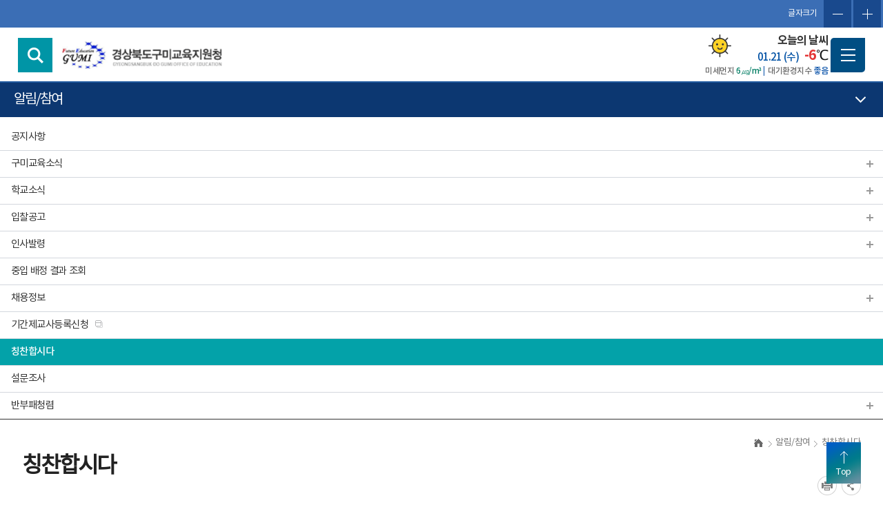

--- FILE ---
content_type: text/html;charset=UTF-8
request_url: https://www.gbe.kr/gm/na/ntt/selectNttList.do?mi=9763&bbsId=3232
body_size: 144972
content:



<!DOCTYPE html>
<html lang="ko">
	<head>
		<meta charset="utf-8">
		<meta http-equiv="X-UA-Compatible" content="IE=edge">
		<meta name="viewport" content="width=device-width,initial-scale=1.0,minimum-scale=1.0">		
		<meta name="keywords" content="경상북도구미교육지원청">
		<meta name="description" content="경상북도구미교육지원청 누리집에 오신 것을 환영합니다.">
		<meta name="referrer" content="strict-origin-when-cross-origin" />
		<!-- <meta name="robots" content="index,follow"> -->
		<meta property="og:type" content="website">
		<meta property="og:title" content="경상북도구미교육지원청">
		<meta property="og:description" content="경상북도구미교육지원청 누리집에 오신 것을 환영합니다.">
		<!-- <meta property="og:image" content="https://www.gbe.kr/images/web/gm/common/logo.png"> -->
		<meta property="og:url" content="https://www.gbe.kr/gm/main.do">
		
		
		<title>경상북도구미교육지원청-칭찬합시다</title>
		<link rel="canonical" href="https://www.gbe.kr/gm/main.do">
		<link rel="shortcut icon" href="https://www.gbe.kr/images/web/gm/favicon.ico">
        
        <link rel="stylesheet" href="/css/com/con_com/common_v1.css" media="all">
		<link rel="stylesheet" href="/css/com/con_com/con_com.css" media="all">
		<link rel="stylesheet" href="/css/com/con_com/webfont.css" media="all">
		
		<link rel="stylesheet" href="/css/web/gm/layout.css" media="all">
		<link rel="stylesheet" href="/css/web/gm/sub_cnt.css" media="all">
		<link rel="stylesheet" href="/css/co/na/ntt.css" media="all">
		<link rel="stylesheet" href="/css/com/jquery/jquery-ui.min.css" media="all">
		<link rel="stylesheet" href="/css/com/jquery/jquery-confirm.min.css" media="all">
		
		<script type="text/javascript" src="/js/gbe/html5shiv.js"></script>
		<script type="text/javascript" src="/js/gbe/jquery.min.js"></script>
		<script type="text/javascript" src="/js/gbe/jquery-ui.min.js"></script>
		<script type="text/javascript" src="/js/gbe/jquery.form.min.js"></script>
		<script type="text/javascript" src="/js/gbe/form.js"></script>
		<script type="text/javascript" src="/js/gbe/common.js"></script>
		<script type="text/javascript" src="/js/gbe/modernizr-2.6.2.min.js"></script>
		<script type="text/javascript" src="/js/gbe/plugins.js"></script>
		<script type="text/javascript" src="/js/gbe/slick.min.js"></script>
		<script type="text/javascript" src="/js/gbe/sub_cnt.js"></script>
		<script type="text/javascript" src="/js/gbe/wauto.js"></script>
		<script type="text/javascript" src="/js/gbe/sub.js"></script>
		<script type="text/javascript" src="/js/web/gm/common.js"></script>
		
		<script type="text/javascript" src="/js/web/gm/topmenu.js"></script>
		<script type="text/javascript" src="/js/jquery-confirm.min.js"></script>
		<script type="text/javascript" src="/js/jquery.bpopup.min.js"></script>
	</head>
	<body>
		<!-- 바로가기 -->
		<div id="skipArea"> 
			<a href="#gnb">메인메뉴 바로가기</a> 
			<a href="#sub_content">본문으로 바로가기</a> 
		</div>
		<!-- //바로가기 -->
		
		<div id="shadow_device"></div>
		<div id="wrap">
			<!-- header  -->
			





<header id="header" class="T4_Cheader">
	<div class="header_wrap">
		<!--로고-->
		<h1><a href="/gm/main.do"><img src="/images/web/gm/common/logo.png" alt="경상북도구미교육지원청"></a></h1>
		
		<!-- 상단옵션 -->
		<div class="gnb_opt">
			<div class="fs_control">
				<h3>글자크기</h3>
				<a href="javascript:zoomOut();" title="글자축소" class="minus">글자축소</a>
				<a href="javascript:zoomIn();" title="글자확대" class="plus">글자확대</a>
			</div>
						
		</div>
		<!-- //상단 옵션 -->
		
		<!-- <a href="/main/main.do" target="_blank" class="h_link"><img src="/images/web/gm/common/top_icon.png" alt="경북교육청 바로가기">경북교육청</a> -->
		
		<ul class="gnb_util">
			<li><a href="/gm/main.do">처음으로</a></li>
			
				<li><a href="https://www.gbe.kr/gm/lo/login/loginPage.do">로그인</a></li>
			
			
			<li><a href="/gm/lm/location/locationMapView.do?mi=9597">오시는길</a></li>
		</ul>
		
		<!-- 검색 -->
		<div class="search_btn"><button type="button" title="검색">검색영역 열기</button></div>
		<div class="search">
			<div class="search_wrap">
				<form name="searchForm" id="searchForm" method="get" action="/search/search.do" class="clearfix" onsubmit="return searchGo(this)" target="_blank">
					<fieldset>
						<legend>통합검색</legend>
						<span class="cont_box clearfix">
							<label for="total_search" class="hid">검색어 입력</label>
							<label class="searchTxt">통합검색</label>
							<input type="search" name="query" id="total_search" placeholder="검색어를 입력하세요">
							<input type="hidden" name="searchType" id="searchType2" value="total"/>
							<input type="hidden" name="sysid" value="gm">
							<input type="hidden" name="sysnm" value="경상북도구미교육지원청">
							<button><span>검색</span></button>
						</span>
					</fieldset>
				</form>
			</div>
			
			<div class="search_close"><button type="button">검색영역 닫기</button></div>
		</div>
		<!-- // 검색 -->
		
		<!-- 날씨정보 -->
		






<!-- airkorea로 미세먼지 조회 -->






 
	<div class="infoToday">
		<h3>오늘의 날씨</h3>
		<div class="info">
			<p class="date">
				
					
					
					
					
						01.21
						(수)
					
				
			</p>
			<p class="tp">
				
					
					
						<span class="num">-6</span>℃
					
				
			</p>
			
			
		</div>
		<div class="dust">
			<a href="http://www.airkorea.or.kr" target="_blank" title="데이터는 실시간 관측된 자료이며 측정소 현지 사정이나&#10;데이터의 수신상태에 따라 미수신 될 수 있음.&#10;출처:환경부/한국환경공단">
				<p>미세먼지 
					<span class="txt">
						
							
							
								6㎍/m³
							
						
					</span>
				</p>
				<p>대기환경지수 
					<span class="idex">
						
							
							
								좋음
							
						
					</span>
				</p>
			</a>
		</div>
		<p class="weather">
			<a href="http://www.weather.go.kr" target="_blank" title="기상청 날씨누리 누리집 새창열림">
				
					<img class="obj" alt="맑음" src="/images/web/common/weather_ico1.png">
				
				
			</a>
		</p>
	</div>


		<!-- //날씨정보 -->
		
	</div>
	
	<!-- pc -->
	<a href="#gnb" name="gnb" title="메인메뉴 바로가기" class="hid">메인메뉴 바로가기</a>
	<nav id="gnb">
		<div id="gnbwrap">
			<h2 class="blind">주 메뉴</h2>
			<div id="animate" class="nobg">
				<a href="/gm/sitemap.do?mi=9794" class="sitemap" title="사이트맵 바로가기">
					<span></span><span></span><span></span><span class="hid">사이트맵</span>
				</a>
				<div id="tnb"> 
					<!-- PC 메뉴 생성 --> 
					<ul id="tm">
					<!--START-->
							<li class="th1"><a class="th1_lnk oneDepthId9570" href="/gm/cm/cntnts/cntntsView.do?mi=9571&cntntsId=4441"  >교육지원청소개</a>
								<ul class="th2">
									<li class="th2_1 th2_lnk"><a class="th2_link" href="/gm/cm/cntnts/cntntsView.do?mi=9571&cntntsId=4441"  >교육장인사</a></li>
									<li class="th2_1 th2_lnk"><a class="th2_link" href="/gm/cm/cntnts/cntntsView.do?mi=9572&cntntsId=4652"  >교육장에게 바란다</a></li>
									<li class="th2_1 th2_lnk"><a class="th2_link" href="/gm/cm/cntnts/cntntsView.do?mi=9574&cntntsId=4442"  >경북교육의 약속</a></li>
									<li class="th2_1 th2_lnk"><a class="th2_link" href="/gm/cm/cntnts/cntntsView.do?mi=13400&cntntsId=6049"  >구미 교육 계획</a></li>
									<li class="th2_1 th2_lnk"><a class="th2_link dep" href="/gm/cm/cntnts/cntntsView.do?mi=9582&cntntsId=4444"  >연혁</a>
										<ul class="th3">
											<li class="th3_1 th3_lnk"><a class="th3_link" href="/gm/cm/cntnts/cntntsView.do?mi=9582&cntntsId=4444"  >연혁</a></li>
											<li class="th3_1 th3_lnk"><a class="th3_link" href="/gm/cm/cntnts/cntntsView.do?mi=9583&cntntsId=4445"  >역대교육장</a></li>
										</ul>
									</li>
									<li class="th2_1 th2_lnk"><a class="th2_link dep" href="/gm/cm/cntnts/cntntsView.do?mi=13376&cntntsId=4447"  >조직도</a>
										<ul class="th3">
											<li class="th3_1 th3_lnk"><a class="th3_link" href="/gm/cm/cntnts/cntntsView.do?mi=13376&cntntsId=4447"  >기구표</a></li>
											<li class="th3_1 th3_lnk"><a class="th3_link" href="/gm/jo/jobshare/selectJobShareView.do?dept=%EA%B5%90%EC%9C%A1%EC%A7%80%EC%9B%90%EA%B3%BC&mi=13378"  >업무안내</a></li>
										</ul>
									</li>
									<li class="th2_1 th2_lnk"><a class="th2_link" href="/gm/cm/cntnts/cntntsView.do?mi=9584&cntntsId=4446"  >일반현황</a></li>
									<li class="th2_1 th2_lnk"><a class="th2_link" href="/gm/cm/cntnts/cntntsView.do?mi=9588&cntntsId=4449"  >학교현황</a></li>
									<li class="th2_1 th2_lnk"><a class="th2_link" href="/gm/cm/cntnts/cntntsView.do?mi=9596&cntntsId=4450"  >청사배치도</a></li>
									<li class="th2_1 th2_lnk"><a class="th2_link" href="/gm/lm/location/locationMapView.do?mi=9597"  >찾아오시는길</a></li>
								</ul>
							</li>
							<li class="th1"><a class="th1_lnk oneDepthId13614" href="/gm/cm/cntnts/cntntsView.do?mi=13615&cntntsId=6090"  >학교지원센터</a>
								<ul class="th2">
									<li class="th2_1 th2_lnk"><a class="th2_link" href="/gm/cm/cntnts/cntntsView.do?mi=13615&cntntsId=6090"  >학교지원센터 소개</a></li>
									<li class="th2_1 th2_lnk"><a class="th2_link" href="/gm/cm/cntnts/cntntsView.do?mi=17830&cntntsId=7628"  >홍보 동영상</a></li>
									<li class="th2_1 th2_lnk"><a class="th2_link" href="/gm/na/ntt/selectNttList.do?mi=16795&bbsId=4459"  >월간업무계획</a></li>
									<li class="th2_1 th2_lnk"><a class="th2_link dep" href="/gm/cm/cntnts/cntntsView.do?mi=16892&cntntsId=6091"  >학교인력 채용 지원</a>
										<ul class="th3">
											<li class="th3_1 th3_lnk"><a class="th3_link" href="/gm/cm/cntnts/cntntsView.do?mi=16892&cntntsId=6091"  >방과후학교/자유학기제/협력강사</a></li>
											<li class="th3_1 th3_lnk"><a class="th3_link" href="/gm/cm/cntnts/cntntsView.do?mi=16894&cntntsId=6092"  >초등돌봄전담사 대체인력</a></li>
											<li class="th3_1 th3_lnk"><a class="th3_link" href="/gm/cm/cntnts/cntntsView.do?mi=16896&cntntsId=6218"  >계약제교원</a></li>
											<li class="th3_1 th3_lnk"><a class="th3_link" href="/gm/cm/cntnts/cntntsView.do?mi=16898&cntntsId=6219"  >배움터지킴이</a></li>
											<li class="th3_1 th3_lnk"><a class="th3_link" href="/gm/cm/cntnts/cntntsView.do?mi=22251&cntntsId=8999"  >특수교육지원자원봉사자</a></li>
											<li class="th3_1 th3_lnk"><a class="th3_link" href="https://curri.gyo6.net/pageLink.do?link=%2Fhscredit%2Fhnf%2Fintrcn%2Finqr.do&menuNo=4070000"   target="_blank" >선택과목 강사</a></li>
											<li class="th3_1 th3_lnk"><a class="th3_link" href="/gm/cm/cntnts/cntntsView.do?mi=22904&cntntsId=9189"  >현장체험학습 기타보조인력 자원봉사자</a></li>
										</ul>
									</li>
									<li class="th2_1 th2_lnk"><a class="th2_link dep" href="/gm/cm/cntnts/cntntsView.do?mi=13634&cntntsId=6094"  >학교현장 업무지원</a>
										<ul class="th3">
											<li class="th3_1 th3_lnk"><a class="th3_link" href="/gm/cm/cntnts/cntntsView.do?mi=13634&cntntsId=6094"  >신청 안내</a></li>
											<li class="th3_1 th3_lnk"><a class="th3_link" href="/gm/na/ntt/selectNttList.do?mi=13635&bbsId=3633"  >지원 신청</a></li>
										</ul>
									</li>
									<li class="th2_1 th2_lnk"><a class="th2_link dep" href="/gm/cm/cntnts/cntntsView.do?mi=22317"  >수업지원강사 지원일정(초등/유치원)</a>
										<ul class="th3">
											<li class="th3_1 th3_lnk"><a class="th3_link" href="/gm/na/ntt/selectNttList.do?mi=22319&bbsId=6078"  >수업지원강사 지원일정(초등)</a></li>
											<li class="th3_1 th3_lnk"><a class="th3_link" href="/gm/na/ntt/selectNttList.do?mi=22330&bbsId=6089"  >수업지원강사 지원일정(유치원)</a></li>
										</ul>
									</li>
									<li class="th2_1 th2_lnk"><a class="th2_link dep" href="/gm/na/ntt/selectNttList.do?mi=13632&bbsId=3632"  >교육활동 지원</a>
										<ul class="th3">
											<li class="th3_1 th3_lnk"><a class="th3_link" href="/gm/cm/cntnts/cntntsView.do?mi=13637&cntntsId=6095"  >연간 법정의무교육</a></li>
											<li class="th3_1 th3_lnk"><a class="th3_link" href="/gm/na/ntt/selectNttList.do?mi=13640&bbsId=3636"  >현장체험학습</a></li>
											<li class="th3_1 th3_lnk"><a class="th3_link" href="/gm/na/ntt/selectNttList.do?mi=19798&bbsId=5298"  >지원 신청</a></li>
										</ul>
									</li>
									<li class="th2_1 th2_lnk"><a class="th2_link" href="/gm/na/ntt/selectNttList.do?mi=13649&bbsId=3642"  >학교지원 자료실</a></li>
									<li class="th2_1 th2_lnk"><a class="th2_link" href="/gm/na/ntt/selectNttList.do?mi=15885&bbsId=4136"  >학교현장소통함</a></li>
									<li class="th2_1 th2_lnk"><a class="th2_link" href="/gm/na/ntt/selectNttList.do?mi=16669&bbsId=4410"  >학교지원센터 활동 앨범</a></li>
									<li class="th2_1 th2_lnk"><a class="th2_link" href="http://www.gbe.kr/edupia/main.do"   target="_blank" >학교지원종합자료실</a></li>
								</ul>
							</li>
							<li class="th1"><a class="th1_lnk oneDepthId9644" href="/gm/cm/cntnts/cntntsView.do?mi=11029&cntntsId=4478"  >교육지원센터</a>
								<ul class="th2">
									<li class="th2_1 th2_lnk"><a class="th2_link dep" href="/gm/cm/cntnts/cntntsView.do?mi=11029&cntntsId=4478"  >Wee센터</a>
										<ul class="th3">
											<li class="th3_1 th3_lnk"><a class="th3_link" href="/gm/cm/cntnts/cntntsView.do?mi=11029&cntntsId=4478"  >Wee센터소개</a></li>
											<li class="th3_1 th3_lnk"><a class="th3_link" href="/gm/cm/cntnts/cntntsView.do?mi=11036&cntntsId=4491"  >프로그램</a></li>
											<li class="th3_1 th3_lnk"><a class="th3_link" href="/gm/na/ntt/selectNttList.do?mi=11047&bbsId=3280"  >열린공간</a></li>
											<li class="th3_1 th3_lnk"><a class="th3_link" href="/gm/cm/cntnts/cntntsView.do?mi=11052&cntntsId=4497"  >사이버상담실</a></li>
											<li class="th3_1 th3_lnk"><a class="th3_link" href="/gm/na/ntt/selectNttList.do?mi=11056&bbsId=3287"  >자료마당</a></li>
										</ul>
									</li>
									<li class="th2_1 th2_lnk"><a class="th2_link dep" href="/gm/cm/cntnts/cntntsView.do?mi=11059&cntntsId=4500"  >특수교육지원센터</a>
										<ul class="th3">
											<li class="th3_1 th3_lnk"><a class="th3_link" href="/gm/cm/cntnts/cntntsView.do?mi=11059&cntntsId=4500"  >센터소개</a></li>
											<li class="th3_1 th3_lnk"><a class="th3_link" href="/gm/cm/cntnts/cntntsView.do?mi=11065&cntntsId=4504"  >특수교육정보</a></li>
											<li class="th3_1 th3_lnk"><a class="th3_link" href="/gm/na/ntt/selectNttList.do?mi=11088&bbsId=3290"  >자료실</a></li>
											<li class="th3_1 th3_lnk"><a class="th3_link" href="/edushare/tchaid/selectTchaidList.do?srchType=org&srchRsvAreaSe=E&srchOrgCode=R100000213&srchTchaidSe1=16&mi=17612"   target="_blank" >보조공학기기 지원</a></li>
											<li class="th3_1 th3_lnk"><a class="th3_link" href="/gm/na/ntt/selectNttList.do?mi=22099&bbsId=5990"  >수업지원신청</a></li>
										</ul>
									</li>
									<li class="th2_1 th2_lnk"><a class="th2_link dep" href="/gm/cm/cntnts/cntntsView.do?mi=9660&cntntsId=4563"  >유아교육체험센터</a>
										<ul class="th3">
											<li class="th3_1 th3_lnk"><a class="th3_link" href="/gm/cm/cntnts/cntntsView.do?mi=9660&cntntsId=4563"  >체험센터소개</a></li>
											<li class="th3_1 th3_lnk"><a class="th3_link" href="/gm/cm/cntnts/cntntsView.do?mi=9665&cntntsId=4568"  >체험활동</a></li>
											<li class="th3_1 th3_lnk"><a class="th3_link" href="/gm/na/ntt/selectNttList.do?mi=9668&bbsId=3179"  >공지사항</a></li>
											<li class="th3_1 th3_lnk"><a class="th3_link" href="/gm/na/ntt/selectNttList.do?mi=9669&bbsId=3180"  >체험후기</a></li>
										</ul>
									</li>
									<li class="th2_1 th2_lnk"><a class="th2_link dep" href="/gm/cm/cntnts/cntntsView.do?mi=9674&cntntsId=4574"  >발명교육센터</a>
										<ul class="th3">
											<li class="th3_1 th3_lnk"><a class="th3_link" href="/gm/cm/cntnts/cntntsView.do?mi=9674&cntntsId=4574"  >센터소개</a></li>
											<li class="th3_1 th3_lnk"><a class="th3_link" href="/gm/na/ntt/selectNttList.do?mi=9675&bbsId=3187"  >공지사항</a></li>
										</ul>
									</li>
									<li class="th2_1 th2_lnk"><a class="th2_link dep" href="/gm/cm/cntnts/cntntsView.do?mi=9677&cntntsId=4575"  >영재교육원</a>
										<ul class="th3">
											<li class="th3_1 th3_lnk"><a class="th3_link" href="/gm/cm/cntnts/cntntsView.do?mi=9677&cntntsId=4575"  >영재교육원소개</a></li>
											<li class="th3_1 th3_lnk"><a class="th3_link" href="/gm/na/ntt/selectNttList.do?mi=9678&bbsId=3188"  >공지사항</a></li>
											<li class="th3_1 th3_lnk"><a class="th3_link" href="/gm/na/ntt/selectNttList.do?mi=9679&bbsId=3189"  >학습자료실</a></li>
										</ul>
									</li>
									<li class="th2_1 th2_lnk"><a class="th2_link dep" href="/gm/cm/cntnts/cntntsView.do?mi=9671&cntntsId=4573"  >기초학력거점지원센터</a>
										<ul class="th3">
											<li class="th3_1 th3_lnk"><a class="th3_link" href="/gm/cm/cntnts/cntntsView.do?mi=9671&cntntsId=4573"  >센터소개</a></li>
											<li class="th3_1 th3_lnk"><a class="th3_link" href="/gm/na/ntt/selectNttList.do?mi=9672&bbsId=3186"  >공지사항</a></li>
										</ul>
									</li>
									<li class="th2_1 th2_lnk"><a class="th2_link dep" href="/gm/cm/cntnts/cntntsView.do?mi=11114&cntntsId=6054"  >행복학교거점지원센터</a>
										<ul class="th3">
											<li class="th3_1 th3_lnk"><a class="th3_link" href="/gm/cm/cntnts/cntntsView.do?mi=11114&cntntsId=6054"  >센터소개</a></li>
											<li class="th3_1 th3_lnk"><a class="th3_link" href="/gm/na/ntt/selectNttList.do?mi=17108&bbsId=4589"  >심의위원 자료실</a></li>
											<li class="th3_1 th3_lnk"><a class="th3_link" href="/gm/na/ntt/selectNttList.do?mi=17109&bbsId=4590"  >학교폭력 책임교사 자료실</a></li>
											<li class="th3_1 th3_lnk"><a class="th3_link" href="/gm/na/ntt/selectNttList.do?mi=17110&bbsId=4591"  >통합자료실</a></li>
										</ul>
									</li>
									<li class="th2_1 th2_lnk"><a class="th2_link dep" href="/gm/cm/cntnts/cntntsView.do?mi=9694&cntntsId=4577"  >방과후학교</a>
										<ul class="th3">
											<li class="th3_1 th3_lnk"><a class="th3_link" href="/gm/cm/cntnts/cntntsView.do?mi=9694&cntntsId=4577"  >방과후학교안내</a></li>
										</ul>
									</li>
									<li class="th2_1 th2_lnk"><a class="th2_link dep" href="/gm/na/ntt/selectNttList.do?mi=20464&bbsId=5529"  >토요방과후</a>
										<ul class="th3">
											<li class="th3_1 th3_lnk"><a class="th3_link" href="/gm/na/ntt/selectNttList.do?mi=20464&bbsId=5529"  >공지사항</a></li>
											<li class="th3_1 th3_lnk"><a class="th3_link" href="/gm/na/ntt/selectNttList.do?mi=20514&bbsId=5535"  >토요방과후 갤러리</a></li>
										</ul>
									</li>
									<li class="th2_1 th2_lnk"><a class="th2_link dep" href="/gm/cm/cntnts/cntntsView.do?mi=9697&cntntsId=4578"  >교육기부</a>
										<ul class="th3">
											<li class="th3_1 th3_lnk"><a class="th3_link" href="/gm/cm/cntnts/cntntsView.do?mi=9697&cntntsId=4578"  >교육기부안내</a></li>
										</ul>
									</li>
									<li class="th2_1 th2_lnk"><a class="th2_link" href="/gm/cm/cntnts/cntntsView.do?mi=9699&cntntsId=4579"  >교육복지우선지원사업</a></li>
									<li class="th2_1 th2_lnk"><a class="th2_link dep" href="/gm/cm/cntnts/cntntsView.do?mi=9701&cntntsId=4580"  >지역예술교육자원지도</a>
										<ul class="th3">
											<li class="th3_1 th3_lnk"><a class="th3_link" href="/gm/cm/cntnts/cntntsView.do?mi=9701&cntntsId=4580"  >안내</a></li>
											<li class="th3_1 th3_lnk"><a class="th3_link" href="/gm/ra/rarm/view/selectRarmList.do?mi=9702"  >영역별</a></li>
											<li class="th3_1 th3_lnk"><a class="th3_link" href="/gm/ra/rarm/view/selectRarmMap.do?mi=9703"  >지도보기</a></li>
											<li class="th3_1 th3_lnk"><a class="th3_link" href="/gm/na/ntt/selectNttList.do?mi=9704&bbsId=3198"  >행사일정</a></li>
										</ul>
									</li>
								</ul>
							</li>
							<li class="th1"><a class="th1_lnk oneDepthId9705" href="/gm/na/ntt/selectNttList.do?mi=9708&bbsId=3199"  >교육행정정보</a>
								<ul class="th2">
									<li class="th2_1 th2_lnk"><a class="th2_link dep" href="/gm/na/ntt/selectNttList.do?mi=9708&bbsId=3199"  >부서별자료실</a>
										<ul class="th3">
											<li class="th3_1 th3_lnk"><a class="th3_link" href="/gm/na/ntt/selectNttList.do?mi=9708&bbsId=3199"  >교육지원과</a></li>
											<li class="th3_1 th3_lnk"><a class="th3_link" href="/gm/na/ntt/selectNttList.do?mi=9712&bbsId=3202"  >평생교육건강과</a></li>
											<li class="th3_1 th3_lnk"><a class="th3_link" href="/gm/na/ntt/selectNttList.do?mi=9722&bbsId=3210"  >행정지원과</a></li>
											<li class="th3_1 th3_lnk"><a class="th3_link" href="/gm/na/ntt/selectNttList.do?mi=9721&bbsId=3209"  >재정지원과</a></li>
											<li class="th3_1 th3_lnk"><a class="th3_link" href="/gm/na/ntt/selectNttList.do?mi=18217&bbsId=4915"  >시설거점지원센터</a></li>
											<li class="th3_1 th3_lnk"><a class="th3_link" href="/gm/cm/cntnts/cntntsView.do?mi=9725&cntntsId=4582"  >기록관</a></li>
										</ul>
									</li>
									<li class="th2_1 th2_lnk"><a class="th2_link dep" href="/gm/cm/cntnts/cntntsView.do?mi=9733&cntntsId=4583"  >학교운영위원회</a>
										<ul class="th3">
											<li class="th3_1 th3_lnk"><a class="th3_link" href="/gm/cm/cntnts/cntntsView.do?mi=9733&cntntsId=4583"  >학교운영위원회안내</a></li>
											<li class="th3_1 th3_lnk"><a class="th3_link" href="/gm/cm/cntnts/cntntsView.do?mi=9734&cntntsId=4584"  >구성 및 역할</a></li>
											<li class="th3_1 th3_lnk"><a class="th3_link" href="/gm/na/ntt/selectNttList.do?mi=9735&bbsId=3214"  >자료실(학교)</a></li>
											<li class="th3_1 th3_lnk"><a class="th3_link" href="/gm/na/ntt/selectNttList.do?mi=13119&bbsId=3544"  >자료실(사립유치원)</a></li>
										</ul>
									</li>
									<li class="th2_1 th2_lnk"><a class="th2_link dep" href="/gm/cm/cntnts/cntntsView.do?mi=20296&cntntsId=4585"  >학교정보업무지원</a>
										<ul class="th3">
											<li class="th3_1 th3_lnk"><a class="th3_link" href="/gm/cm/cntnts/cntntsView.do?mi=20296&cntntsId=4585"  >학교정보업무지원</a></li>
											<li class="th3_1 th3_lnk"><a class="th3_link" href="/gm/pq/view/selectPqInfo.do?ctgrySeq=69&mi=20297"  >지원일정/신청</a></li>
										</ul>
									</li>
									<li class="th2_1 th2_lnk"><a class="th2_link" href="/gm/cm/cntnts/cntntsView.do?mi=9737&cntntsId=4586"  >폐교활용 및 대부</a></li>
									<li class="th2_1 th2_lnk"><a class="th2_link" href="/gm/cm/cntnts/cntntsView.do?mi=9738&cntntsId=4587"  >교직원연립관사</a></li>
									<li class="th2_1 th2_lnk"><a class="th2_link" href="/gm/na/ntt/selectNttList.do?mi=9739&bbsId=3216"  >교육통계</a></li>
									<li class="th2_1 th2_lnk"><a class="th2_link dep" href="/gm/na/ntt/selectNttList.do?mi=9741&bbsId=3217"  >감사정보</a>
										<ul class="th3">
											<li class="th3_1 th3_lnk"><a class="th3_link" href="/gm/na/ntt/selectNttList.do?mi=9741&bbsId=3217"  >자료실</a></li>
											<li class="th3_1 th3_lnk"><a class="th3_link" href="/gm/na/ntt/selectNttList.do?mi=9742&bbsId=3217"  >감사일정</a></li>
											<li class="th3_1 th3_lnk"><a class="th3_link" href="/gm/na/ntt/selectNttList.do?mi=9743&bbsId=3219"  >감사결과공개</a></li>
											<li class="th3_1 th3_lnk"><a class="th3_link" href="/gm/na/ntt/selectNttList.do?mi=9744&bbsId=3220"  >감사제보</a></li>
										</ul>
									</li>
									<li class="th2_1 th2_lnk"><a class="th2_link dep" href="/gm/cm/cntnts/cntntsView.do?mi=9745"  >학원/교습소/개인과외</a>
										<ul class="th3">
											<li class="th3_1 th3_lnk"><a class="th3_link" href="/gm/na/ntt/selectNttList.do?mi=20929&bbsId=5678"  >공지사항</a></li>
											<li class="th3_1 th3_lnk"><a class="th3_link" href="https://www.gbe.kr/dep_edu/cm/cntnts/cntntsView.do?mi=22084&cntntsId=8913"   target="_blank" >학원/교습소/개인과외</a></li>
											<li class="th3_1 th3_lnk"><a class="th3_link" href="/gm/cm/cntnts/cntntsView.do?mi=16910&cntntsId=7389"  >민원신청서식</a></li>
											<li class="th3_1 th3_lnk"><a class="th3_link" href="/gm/na/ntt/selectNttList.do?mi=20736&bbsId=5627"  >공시송달</a></li>
										</ul>
									</li>
									<li class="th2_1 th2_lnk"><a class="th2_link" href="/gm/ad/sm/view/execSttus/selectExecSttusList.do?mi=18479"  >급식 미실시 현황</a></li>
									<li class="th2_1 th2_lnk"><a class="th2_link dep" href="/gm/na/ntt/selectNttList.do?mi=20945&bbsId=5685"  >사립유치원 지원</a>
										<ul class="th3">
											<li class="th3_1 th3_lnk"><a class="th3_link" href="/gm/na/ntt/selectNttList.do?mi=20945&bbsId=5685"  >업무자료실</a></li>
											<li class="th3_1 th3_lnk"><a class="th3_link" href="/gm/na/ntt/selectNttList.do?mi=20946&bbsId=5686"  >Q&A</a></li>
										</ul>
									</li>
								</ul>
							</li>
							<li class="th1"><a class="th1_lnk oneDepthId9598" href="/gm/cm/cntnts/cntntsView.do?mi=9600&cntntsId=4452"  >민원창구</a>
								<ul class="th2">
									<li class="th2_1 th2_lnk"><a class="th2_link dep" href="/gm/cm/cntnts/cntntsView.do?mi=9600&cntntsId=4452"  >행정서비스헌장</a>
										<ul class="th3">
											<li class="th3_1 th3_lnk"><a class="th3_link" href="/gm/cm/cntnts/cntntsView.do?mi=9600&cntntsId=4452"  >교육행정서비스헌장</a></li>
											<li class="th3_1 th3_lnk"><a class="th3_link" href="/gm/cm/cntnts/cntntsView.do?mi=9601&cntntsId=4453"  >공통서비스이행표준</a></li>
											<li class="th3_1 th3_lnk"><a class="th3_link" href="/gm/cm/cntnts/cntntsView.do?mi=9603&cntntsId=4459"  >부서별서비스이행표준</a></li>
											<li class="th3_1 th3_lnk"><a class="th3_link" href="/gm/cm/cntnts/cntntsView.do?mi=9607&cntntsId=4463"  >윤리교육표준</a></li>
											<li class="th3_1 th3_lnk"><a class="th3_link" href="/gm/cm/cntnts/cntntsView.do?mi=9608&cntntsId=4464"  >녹색교육표준</a></li>
										</ul>
									</li>
									<li class="th2_1 th2_lnk"><a class="th2_link dep" href="/gm/cm/cntnts/cntntsView.do?mi=9609"  >민원안내</a>
										<ul class="th3">
											<li class="th3_1 th3_lnk"><a class="th3_link" href="/gm/cm/cntnts/cntntsView.do?mi=9611&cntntsId=4465"  >민원사무처리안내</a></li>
											<li class="th3_1 th3_lnk"><a class="th3_link" href="/gm/cm/cntnts/cntntsView.do?mi=9614&cntntsId=4468"  >민원관계공무원의역할</a></li>
											<li class="th3_1 th3_lnk"><a class="th3_link" href="/gm/cm/cntnts/cntntsView.do?mi=9616&cntntsId=4469"  >대민친절응대요령</a></li>
											<li class="th3_1 th3_lnk"><a class="th3_link" href="/gm/cm/cntnts/cntntsView.do?mi=9619&cntntsId=4472"  >민원신청안내</a></li>
											<li class="th3_1 th3_lnk"><a class="th3_link" href="/gm/cm/cntnts/cntntsView.do?mi=9620&cntntsId=4473"  >외국어증명서발급서식</a></li>
											<li class="th3_1 th3_lnk"><a class="th3_link" href="/gm/na/ntt/selectNttList.do?mi=9621&bbsId=3163"  >민원사무처리기준표</a></li>
											<li class="th3_1 th3_lnk"><a class="th3_link" href="http://www.gbe.kr/main/cm/cntnts/cntntsView.do?mi=3071&cntntsId=2578"   target="_blank" >민원편람</a></li>
											<li class="th3_1 th3_lnk"><a class="th3_link" href="https://www.epeople.go.kr/idea/index.npaid"   target="_blank" >국민생각함</a></li>
										</ul>
									</li>
									<li class="th2_1 th2_lnk"><a class="th2_link dep" href="/gm/cm/cntnts/cntntsView.do?mi=9625&cntntsId=4474"  >민원제도개선"바꾸미"</a>
										<ul class="th3">
											<li class="th3_1 th3_lnk"><a class="th3_link" href="/gm/cm/cntnts/cntntsView.do?mi=9625&cntntsId=4474"  >민원제도개선체계도</a></li>
											<li class="th3_1 th3_lnk"><a class="th3_link" href="/gm/cm/cntnts/cntntsView.do?mi=9626&cntntsId=4475"  >민원제도개선의견함안내</a></li>
											<li class="th3_1 th3_lnk"><a class="th3_link" href="/gm/na/ntt/selectNttList.do?mi=9627&bbsId=3169"  >민원제도개선의견등록</a></li>
										</ul>
									</li>
									<li class="th2_1 th2_lnk"><a class="th2_link dep" href="/gm/cm/cntnts/cntntsView.do?mi=9629&cntntsId=4677"  >전자민원</a>
										<ul class="th3">
											<li class="th3_1 th3_lnk"><a class="th3_link" href="/gm/cm/cntnts/cntntsView.do?mi=9629&cntntsId=4677"  >민원신청</a></li>
											<li class="th3_1 th3_lnk"><a class="th3_link" href="/gm/cm/cntnts/cntntsView.do?mi=9630&cntntsId=4678"  >나의민원확인</a></li>
											<li class="th3_1 th3_lnk"><a class="th3_link" href="/gm/cm/cntnts/cntntsView.do?mi=9631&cntntsId=4679"  >온라인채팅/화상(수화)상담</a></li>
										</ul>
									</li>
									<li class="th2_1 th2_lnk"><a class="th2_link dep" href="/gm/cm/cntnts/cntntsView.do?mi=9633&cntntsId=4680"  >클린신고센터</a>
										<ul class="th3">
											<li class="th3_1 th3_lnk"><a class="th3_link" href="/gm/cm/cntnts/cntntsView.do?mi=9633&cntntsId=4680"  >나의신고확인</a></li>
											<li class="th3_1 th3_lnk"><a class="th3_link" href="/gm/cm/cntnts/cntntsView.do?mi=9634&cntntsId=4681"  >부조리신고</a></li>
											<li class="th3_1 th3_lnk"><a class="th3_link" href="/gm/cm/cntnts/cntntsView.do?mi=9635&cntntsId=4682"  >부정부패신고</a></li>
											<li class="th3_1 th3_lnk"><a class="th3_link" href="/gm/cm/cntnts/cntntsView.do?mi=9636&cntntsId=4683"  >불법발전기금모금신고</a></li>
											<li class="th3_1 th3_lnk"><a class="th3_link" href="/gm/cm/cntnts/cntntsView.do?mi=9637&cntntsId=4684"  >학교정보공시오류신고</a></li>
											<li class="th3_1 th3_lnk"><a class="th3_link" href="/gm/cm/cntnts/cntntsView.do?mi=9638&cntntsId=4685"  >운동선수고충신고</a></li>
											<li class="th3_1 th3_lnk"><a class="th3_link" href="/gm/cm/cntnts/cntntsView.do?mi=9639&cntntsId=4686"  >수능부정행위신고</a></li>
											<li class="th3_1 th3_lnk"><a class="th3_link" href="/gm/cm/cntnts/cntntsView.do?mi=9640&cntntsId=4687"  >청탁등록</a></li>
											<li class="th3_1 th3_lnk"><a class="th3_link" href="/gm/na/ntt/selectNttList.do?mi=9641&bbsId=3175"  >학교급식품 납품고충 신고센터</a></li>
											<li class="th3_1 th3_lnk"><a class="th3_link" href="http://www.simpan.go.kr"   target="_blank" >온라인행정심판</a></li>
											<li class="th3_1 th3_lnk"><a class="th3_link" href="http://www.gbe.kr/main/cm/cntnts/cntntsView.do?mi=3151&cntntsId=4119"   target="_blank" >성폭력온라인신고센터</a></li>
											<li class="th3_1 th3_lnk"><a class="th3_link" href="https://www.epeople.go.kr/frm/pttn/pttnRqstInfo.npaid?frmMenuMngNo=WBF-2006-000012"   target="_blank" >학교시설공사 임금체불 신고센터</a></li>
											<li class="th3_1 th3_lnk"><a class="th3_link" href="https://www.gbe.kr/main/cm/cntnts/cntntsView.do?mi=3850&cntntsId=3075"   target="_blank" >유치원 비리신고센터</a></li>
										</ul>
									</li>
									<li class="th2_1 th2_lnk"><a class="th2_link dep" href="/gm/cm/cntnts/cntntsView.do?mi=22246&cntntsId=8997"  >교육환경보호구역</a>
										<ul class="th3">
											<li class="th3_1 th3_lnk"><a class="th3_link" href="/gm/cm/cntnts/cntntsView.do?mi=22246&cntntsId=8997"  >심의신청 안내</a></li>
											<li class="th3_1 th3_lnk"><a class="th3_link" href="/gm/cm/cntnts/cntntsView.do?mi=22247&cntntsId=8998"  >금지행위 및 시설종류</a></li>
											<li class="th3_1 th3_lnk"><a class="th3_link" href="https://eeis.schoolkeepa.or.kr/"   target="_blank" >교육환경보호구역 지리정보서비스</a></li>
										</ul>
									</li>
								</ul>
							</li>
							<li class="th1"><a class="th1_lnk oneDepthId9768" href="/gm/cm/cntnts/cntntsView.do?mi=9770&cntntsId=4590"  >정보공개</a>
								<ul class="th2">
									<li class="th2_1 th2_lnk"><a class="th2_link" href="/gm/cm/cntnts/cntntsView.do?mi=9770&cntntsId=4590"  >정보공개제도안내</a></li>
									<li class="th2_1 th2_lnk"><a class="th2_link" href="/gm/cm/cntnts/cntntsView.do?mi=9774&cntntsId=4627"  >사전공표대상정보</a></li>
									<li class="th2_1 th2_lnk"><a class="th2_link" href="/gm/openApi/list.do?mi=9780"  >정보목록공개</a></li>
									<li class="th2_1 th2_lnk"><a class="th2_link" href="/gm/cm/cntnts/cntntsView.do?mi=9787&cntntsId=4635"  >비공개대상정보</a></li>
									<li class="th2_1 th2_lnk"><a class="th2_link" href="http://www.open.go.kr/"   target="_blank" >정보공개청구</a></li>
									<li class="th2_1 th2_lnk"><a class="th2_link" href="https://www.gbe.kr/main/cm/cntnts/cntntsView.do?mi=22952&cntntsId=9231"   target="_blank" >종이출력물 수수료 자동 계산</a></li>
									<li class="th2_1 th2_lnk"><a class="th2_link dep" href="/gm/cm/cntnts/cntntsView.do?mi=9791&cntntsId=4637"  >공공데이터개방</a>
										<ul class="th3">
											<li class="th3_1 th3_lnk"><a class="th3_link" href="/gm/cm/cntnts/cntntsView.do?mi=9791&cntntsId=4637"  >공공데이터개방제도안내</a></li>
											<li class="th3_1 th3_lnk"><a class="th3_link" href="https://www.data.go.kr/"   target="_blank" >공공데이터포털</a></li>
										</ul>
									</li>
									<li class="th2_1 th2_lnk"><a class="th2_link" href="/gm/na/ntt/selectNttList.do?mi=9783&bbsId=3235"  >재정공개(이전)</a></li>
									<li class="th2_1 th2_lnk"><a class="th2_link dep" href="/gm/cm/cntnts/cntntsView.do?mi=19294&cntntsId=8154"  >재정공개</a>
										<ul class="th3">
											<li class="th3_1 th3_lnk"><a class="th3_link" href="/gm/cm/cntnts/cntntsView.do?mi=19294&cntntsId=8154"  >수의계약</a></li>
											<li class="th3_1 th3_lnk"><a class="th3_link" href="/gm/cm/cntnts/cntntsView.do?mi=19295&cntntsId=8155"  >업무추진비</a></li>
											<li class="th3_1 th3_lnk"><a class="th3_link" href="/gm/cm/cntnts/cntntsView.do?mi=19296&cntntsId=8156"  >법인카드사용내역</a></li>
											<li class="th3_1 th3_lnk"><a class="th3_link" href="/gm/cm/cntnts/cntntsView.do?mi=19297&cntntsId=8157"  >상품권구매</a></li>
											<li class="th3_1 th3_lnk"><a class="th3_link" href="/gm/cm/cntnts/cntntsView.do?mi=19298&cntntsId=8158"  >관리전환소요조회</a></li>
										</ul>
									</li>
									<li class="th2_1 th2_lnk"><a class="th2_link dep" href="#check"  >사립유치원 정보공개</a>
										<ul class="th3">
											<li class="th3_1 th3_lnk"><a class="th3_link" href="#check" onclick="menuAccessCheck('20942', 'gm')" >예산서</a></li>
											<li class="th3_1 th3_lnk"><a class="th3_link" href="/gm/na/ntt/selectNttList.do?mi=20943&bbsId=5684"  >결산서</a></li>
										</ul>
									</li>
								</ul>
							</li>
							<li class="th1"><a class="th1_lnk oneDepthId9746" href="/gm/na/ntt/selectNttList.do?mi=9747&bbsId=3221"  >알림/참여</a>
								<ul class="th2">
									<li class="th2_1 th2_lnk"><a class="th2_link" href="/gm/na/ntt/selectNttList.do?mi=9747&bbsId=3221"  >공지사항</a></li>
									<li class="th2_1 th2_lnk"><a class="th2_link dep" href="/gm/na/ntt/selectNttList.do?mi=9750&bbsId=3223"  >구미교육소식</a>
										<ul class="th3">
											<li class="th3_1 th3_lnk"><a class="th3_link" href="/gm/na/ntt/selectNttList.do?mi=9750&bbsId=3223"  >보도자료</a></li>
										</ul>
									</li>
									<li class="th2_1 th2_lnk"><a class="th2_link dep" href="/gm/na/ntt/selectNttList.do?mi=9753&bbsId=3224"  >학교소식</a>
										<ul class="th3">
											<li class="th3_1 th3_lnk"><a class="th3_link" href="/gm/na/ntt/selectNttList.do?mi=9753&bbsId=3224"  >보도자료</a></li>
										</ul>
									</li>
									<li class="th2_1 th2_lnk"><a class="th2_link dep" href="/gm/na/ntt/selectNttList.do?mi=9755&bbsId=3225"  >입찰공고</a>
										<ul class="th3">
											<li class="th3_1 th3_lnk"><a class="th3_link" href="/gm/na/ntt/selectNttList.do?mi=9755&bbsId=3225"  >입찰공고</a></li>
											<li class="th3_1 th3_lnk"><a class="th3_link" href="https://www.g2b.go.kr/link/FIUA006_01/single/?untySrchSeCd=BK+BUK&rowCnt=&instCd=8801000&demaInstNm=&hghrkInstCd=&prcmBsneAreaCd=%EC%A0%84%EC%B2%B4+%EC%A1%B0070001+%EC%A1%B0070002+%EC%A1%B0070003+%EC%A1%B0070004+%EC%A1%B0070005&prcmMthoSeCd=&frcpYn=N&laseYn=N&rsrvYn=N&chkInstCd=&urlSrchSeCd=instCd&demaInstCd=IN0100000043408&prcmMaagSeCd="   target="_blank" >조달청입찰공고</a></li>
											<li class="th3_1 th3_lnk"><a class="th3_link" href="https://www.g2b.go.kr/link/FIUA006_01/single/?untySrchSeCd=BKOB&rowCnt=&instCd=8801000&demaInstNm=&hghrkInstCd=&prcmBsneAreaCd=%EC%A0%84%EC%B2%B4+%EC%A1%B0070001+%EC%A1%B0070002+%EC%A1%B0070003+%EC%A1%B0070004+%EC%A1%B0070005&prcmMthoSeCd=&frcpYn=N&laseYn=N&rsrvYn=N&chkInstCd=&urlSrchSeCd=instCd&demaInstCd=IN0100000043408&prcmMaagSeCd="   target="_blank" >조달청개찰결과</a></li>
										</ul>
									</li>
									<li class="th2_1 th2_lnk"><a class="th2_link dep" href="/gm/na/ntt/selectNttList.do?mi=9758&bbsId=3226"  >인사발령</a>
										<ul class="th3">
											<li class="th3_1 th3_lnk"><a class="th3_link" href="/gm/na/ntt/selectNttList.do?mi=9758&bbsId=3226"  >인사발령 안내</a></li>
										</ul>
									</li>
									<li class="th2_1 th2_lnk"><a class="th2_link" href="https://www.gbe.kr/gm/sa/schulAsign/view/srchSchulAsignPage.do"  >중입 배정 결과 조회</a></li>
									<li class="th2_1 th2_lnk"><a class="th2_link dep" href="/gm/cm/cntnts/cntntsView.do?mi=9760"  >채용정보</a>
										<ul class="th3">
											<li class="th3_1 th3_lnk"><a class="th3_link" href="/gm/na/ntt/selectNttList.do?mi=14456&bbsId=3230"  >채용공고</a></li>
											<li class="th3_1 th3_lnk"><a class="th3_link" href="/gm/na/ntt/selectNttList.do?mi=9761&bbsId=3231"  >교육공무직원</a></li>
										</ul>
									</li>
									<li class="th2_1 th2_lnk"><a class="th2_link" href="http://www.gbe.kr/main/na/ntt/selectNttList.do?mi=3627&bbsId=1888"   target="_blank" >기간제교사등록신청</a></li>
									<li class="th2_1 th2_lnk"><a class="th2_link" href="/gm/na/ntt/selectNttList.do?mi=9763&bbsId=3232"  >칭찬합시다</a></li>
									<li class="th2_1 th2_lnk"><a class="th2_link" href="/gm/qr/qrspns/selectQrspnsList.do?mi=9765"  >설문조사</a></li>
									<li class="th2_1 th2_lnk"><a class="th2_link dep" href="/gm/na/ntt/selectNttList.do?mi=9767&bbsId=3234"  >반부패청렴</a>
										<ul class="th3">
											<li class="th3_1 th3_lnk"><a class="th3_link" href="/gm/na/ntt/selectNttList.do?mi=9767&bbsId=3234"  >자료실</a></li>
										</ul>
									</li>
								</ul>
							</li>
					<!--END-->
					</ul> 
					<!-- PC 메뉴 생성 --> 
				</div>
			</div>
		</div>
	</nav>
	
	<script type="text/javascript">
		var param = "#gnbwrap";
		var obj = ".th2";
		var btn = ".th1>a";
		var wrap = "#animate";
		var elem = 01; // th1 메뉴코드, index로 사용
		var scale = 1000; // 입력한 해상도 이하애서 실행 안함
		var dur = 1000; // 애니메이션 진행 속도
		var meth = "easeOutExpo"; // 애니메이션 진행 타입
		var mno = "";
		gnb(param,obj,btn,wrap,elem,scale,dur,meth,mno);
	</script>
	<!--모바일 메뉴버튼-->
	<div class="nav_mobile"> <a href="#none" id="open_mn"><span>메뉴보기</span></a></div>
	<!--//모바일 메뉴버튼-->
</header>

<!-- 모바일 메뉴 -->
<nav id="topmenu"> 
	<h2 class="blind">모바일용 메뉴</h2>
	<div class="mobile_global">
		<div class="mt_global">
			<a href="/gm/main.do">홈으로</a>
			
				<a href="https://www.gbe.kr/gm/lo/login/loginPage.do">로그인</a>
			
			  
		</div>
	</div>
	<ul id="gnb_device">
	<!--M_START-->
						<li class="th1"><a class="th1_lnk" href="/gm/cm/cntnts/cntntsView.do?mi=9571&cntntsId=4441"  >교육지원청소개</a>
							<ul class="th2">
								<li><a href="/gm/cm/cntnts/cntntsView.do?mi=9571&cntntsId=4441"  >교육장인사</a></li>
								<li><a href="/gm/cm/cntnts/cntntsView.do?mi=9572&cntntsId=4652"  >교육장에게 바란다</a></li>
								<li><a href="/gm/cm/cntnts/cntntsView.do?mi=9574&cntntsId=4442"  >경북교육의 약속</a></li>
								<li><a href="/gm/cm/cntnts/cntntsView.do?mi=13400&cntntsId=6049"  >구미 교육 계획</a></li>
								<li><a href="/gm/cm/cntnts/cntntsView.do?mi=9582&cntntsId=4444"  >연혁</a>
									<ul class="th3">
										<li><a href="/gm/cm/cntnts/cntntsView.do?mi=9582&cntntsId=4444"  >연혁</a></li>
										<li><a href="/gm/cm/cntnts/cntntsView.do?mi=9583&cntntsId=4445"  >역대교육장</a></li>
									</ul>
								</li>
								<li><a href="/gm/cm/cntnts/cntntsView.do?mi=13376&cntntsId=4447"  >조직도</a>
									<ul class="th3">
										<li><a href="/gm/cm/cntnts/cntntsView.do?mi=13376&cntntsId=4447"  >기구표</a></li>
										<li><a href="/gm/jo/jobshare/selectJobShareView.do?dept=%EA%B5%90%EC%9C%A1%EC%A7%80%EC%9B%90%EA%B3%BC&mi=13378"  >업무안내</a></li>
									</ul>
								</li>
								<li><a href="/gm/cm/cntnts/cntntsView.do?mi=9584&cntntsId=4446"  >일반현황</a></li>
								<li><a href="/gm/cm/cntnts/cntntsView.do?mi=9588&cntntsId=4449"  >학교현황</a></li>
								<li><a href="/gm/cm/cntnts/cntntsView.do?mi=9596&cntntsId=4450"  >청사배치도</a></li>
								<li><a href="/gm/lm/location/locationMapView.do?mi=9597"  >찾아오시는길</a></li>
							</ul>
						</li>
						<li class="th1"><a class="th1_lnk" href="/gm/cm/cntnts/cntntsView.do?mi=13615&cntntsId=6090"  >학교지원센터</a>
							<ul class="th2">
								<li><a href="/gm/cm/cntnts/cntntsView.do?mi=13615&cntntsId=6090"  >학교지원센터 소개</a></li>
								<li><a href="/gm/cm/cntnts/cntntsView.do?mi=17830&cntntsId=7628"  >홍보 동영상</a></li>
								<li><a href="/gm/na/ntt/selectNttList.do?mi=16795&bbsId=4459"  >월간업무계획</a></li>
								<li><a href="/gm/cm/cntnts/cntntsView.do?mi=16892&cntntsId=6091"  >학교인력 채용 지원</a>
									<ul class="th3">
										<li><a href="/gm/cm/cntnts/cntntsView.do?mi=16892&cntntsId=6091"  >방과후학교/자유학기제/협력강사</a></li>
										<li><a href="/gm/cm/cntnts/cntntsView.do?mi=16894&cntntsId=6092"  >초등돌봄전담사 대체인력</a></li>
										<li><a href="/gm/cm/cntnts/cntntsView.do?mi=16896&cntntsId=6218"  >계약제교원</a></li>
										<li><a href="/gm/cm/cntnts/cntntsView.do?mi=16898&cntntsId=6219"  >배움터지킴이</a></li>
										<li><a href="/gm/cm/cntnts/cntntsView.do?mi=22251&cntntsId=8999"  >특수교육지원자원봉사자</a></li>
										<li><a href="https://curri.gyo6.net/pageLink.do?link=%2Fhscredit%2Fhnf%2Fintrcn%2Finqr.do&menuNo=4070000"   target="_blank" >선택과목 강사</a></li>
										<li><a href="/gm/cm/cntnts/cntntsView.do?mi=22904&cntntsId=9189"  >현장체험학습 기타보조인력 자원봉사자</a></li>
									</ul>
								</li>
								<li><a href="/gm/cm/cntnts/cntntsView.do?mi=13634&cntntsId=6094"  >학교현장 업무지원</a>
									<ul class="th3">
										<li><a href="/gm/cm/cntnts/cntntsView.do?mi=13634&cntntsId=6094"  >신청 안내</a></li>
										<li><a href="/gm/na/ntt/selectNttList.do?mi=13635&bbsId=3633"  >지원 신청</a></li>
									</ul>
								</li>
								<li><a href="/gm/cm/cntnts/cntntsView.do?mi=22317"  >수업지원강사 지원일정(초등/유치원)</a>
									<ul class="th3">
										<li><a href="/gm/na/ntt/selectNttList.do?mi=22319&bbsId=6078"  >수업지원강사 지원일정(초등)</a></li>
										<li><a href="/gm/na/ntt/selectNttList.do?mi=22330&bbsId=6089"  >수업지원강사 지원일정(유치원)</a></li>
									</ul>
								</li>
								<li><a href="/gm/na/ntt/selectNttList.do?mi=13632&bbsId=3632"  >교육활동 지원</a>
									<ul class="th3">
										<li><a href="/gm/cm/cntnts/cntntsView.do?mi=13637&cntntsId=6095"  >연간 법정의무교육</a></li>
										<li><a href="/gm/na/ntt/selectNttList.do?mi=13640&bbsId=3636"  >현장체험학습</a></li>
										<li><a href="/gm/na/ntt/selectNttList.do?mi=19798&bbsId=5298"  >지원 신청</a></li>
									</ul>
								</li>
								<li><a href="/gm/na/ntt/selectNttList.do?mi=13649&bbsId=3642"  >학교지원 자료실</a></li>
								<li><a href="/gm/na/ntt/selectNttList.do?mi=15885&bbsId=4136"  >학교현장소통함</a></li>
								<li><a href="/gm/na/ntt/selectNttList.do?mi=16669&bbsId=4410"  >학교지원센터 활동 앨범</a></li>
								<li><a href="http://www.gbe.kr/edupia/main.do"   target="_blank" >학교지원종합자료실</a></li>
							</ul>
						</li>
						<li class="th1"><a class="th1_lnk" href="/gm/cm/cntnts/cntntsView.do?mi=11029&cntntsId=4478"  >교육지원센터</a>
							<ul class="th2">
								<li><a href="/gm/cm/cntnts/cntntsView.do?mi=11029&cntntsId=4478"  >Wee센터</a>
									<ul class="th3">
										<li><a href="/gm/cm/cntnts/cntntsView.do?mi=11029&cntntsId=4478"  >Wee센터소개</a></li>
										<li><a href="/gm/cm/cntnts/cntntsView.do?mi=11036&cntntsId=4491"  >프로그램</a></li>
										<li><a href="/gm/na/ntt/selectNttList.do?mi=11047&bbsId=3280"  >열린공간</a></li>
										<li><a href="/gm/cm/cntnts/cntntsView.do?mi=11052&cntntsId=4497"  >사이버상담실</a></li>
										<li><a href="/gm/na/ntt/selectNttList.do?mi=11056&bbsId=3287"  >자료마당</a></li>
									</ul>
								</li>
								<li><a href="/gm/cm/cntnts/cntntsView.do?mi=11059&cntntsId=4500"  >특수교육지원센터</a>
									<ul class="th3">
										<li><a href="/gm/cm/cntnts/cntntsView.do?mi=11059&cntntsId=4500"  >센터소개</a></li>
										<li><a href="/gm/cm/cntnts/cntntsView.do?mi=11065&cntntsId=4504"  >특수교육정보</a></li>
										<li><a href="/gm/na/ntt/selectNttList.do?mi=11088&bbsId=3290"  >자료실</a></li>
										<li><a href="/edushare/tchaid/selectTchaidList.do?srchType=org&srchRsvAreaSe=E&srchOrgCode=R100000213&srchTchaidSe1=16&mi=17612"   target="_blank" >보조공학기기 지원</a></li>
										<li><a href="/gm/na/ntt/selectNttList.do?mi=22099&bbsId=5990"  >수업지원신청</a></li>
									</ul>
								</li>
								<li><a href="/gm/cm/cntnts/cntntsView.do?mi=9660&cntntsId=4563"  >유아교육체험센터</a>
									<ul class="th3">
										<li><a href="/gm/cm/cntnts/cntntsView.do?mi=9660&cntntsId=4563"  >체험센터소개</a></li>
										<li><a href="/gm/cm/cntnts/cntntsView.do?mi=9665&cntntsId=4568"  >체험활동</a></li>
										<li><a href="/gm/na/ntt/selectNttList.do?mi=9668&bbsId=3179"  >공지사항</a></li>
										<li><a href="/gm/na/ntt/selectNttList.do?mi=9669&bbsId=3180"  >체험후기</a></li>
									</ul>
								</li>
								<li><a href="/gm/cm/cntnts/cntntsView.do?mi=9674&cntntsId=4574"  >발명교육센터</a>
									<ul class="th3">
										<li><a href="/gm/cm/cntnts/cntntsView.do?mi=9674&cntntsId=4574"  >센터소개</a></li>
										<li><a href="/gm/na/ntt/selectNttList.do?mi=9675&bbsId=3187"  >공지사항</a></li>
									</ul>
								</li>
								<li><a href="/gm/cm/cntnts/cntntsView.do?mi=9677&cntntsId=4575"  >영재교육원</a>
									<ul class="th3">
										<li><a href="/gm/cm/cntnts/cntntsView.do?mi=9677&cntntsId=4575"  >영재교육원소개</a></li>
										<li><a href="/gm/na/ntt/selectNttList.do?mi=9678&bbsId=3188"  >공지사항</a></li>
										<li><a href="/gm/na/ntt/selectNttList.do?mi=9679&bbsId=3189"  >학습자료실</a></li>
									</ul>
								</li>
								<li><a href="/gm/cm/cntnts/cntntsView.do?mi=9671&cntntsId=4573"  >기초학력거점지원센터</a>
									<ul class="th3">
										<li><a href="/gm/cm/cntnts/cntntsView.do?mi=9671&cntntsId=4573"  >센터소개</a></li>
										<li><a href="/gm/na/ntt/selectNttList.do?mi=9672&bbsId=3186"  >공지사항</a></li>
									</ul>
								</li>
								<li><a href="/gm/cm/cntnts/cntntsView.do?mi=11114&cntntsId=6054"  >행복학교거점지원센터</a>
									<ul class="th3">
										<li><a href="/gm/cm/cntnts/cntntsView.do?mi=11114&cntntsId=6054"  >센터소개</a></li>
										<li><a href="/gm/na/ntt/selectNttList.do?mi=17108&bbsId=4589"  >심의위원 자료실</a></li>
										<li><a href="/gm/na/ntt/selectNttList.do?mi=17109&bbsId=4590"  >학교폭력 책임교사 자료실</a></li>
										<li><a href="/gm/na/ntt/selectNttList.do?mi=17110&bbsId=4591"  >통합자료실</a></li>
									</ul>
								</li>
								<li><a href="/gm/cm/cntnts/cntntsView.do?mi=9694&cntntsId=4577"  >방과후학교</a>
									<ul class="th3">
										<li><a href="/gm/cm/cntnts/cntntsView.do?mi=9694&cntntsId=4577"  >방과후학교안내</a></li>
									</ul>
								</li>
								<li><a href="/gm/na/ntt/selectNttList.do?mi=20464&bbsId=5529"  >토요방과후</a>
									<ul class="th3">
										<li><a href="/gm/na/ntt/selectNttList.do?mi=20464&bbsId=5529"  >공지사항</a></li>
										<li><a href="/gm/na/ntt/selectNttList.do?mi=20514&bbsId=5535"  >토요방과후 갤러리</a></li>
									</ul>
								</li>
								<li><a href="/gm/cm/cntnts/cntntsView.do?mi=9697&cntntsId=4578"  >교육기부</a>
									<ul class="th3">
										<li><a href="/gm/cm/cntnts/cntntsView.do?mi=9697&cntntsId=4578"  >교육기부안내</a></li>
									</ul>
								</li>
								<li><a href="/gm/cm/cntnts/cntntsView.do?mi=9699&cntntsId=4579"  >교육복지우선지원사업</a></li>
								<li><a href="/gm/cm/cntnts/cntntsView.do?mi=9701&cntntsId=4580"  >지역예술교육자원지도</a>
									<ul class="th3">
										<li><a href="/gm/cm/cntnts/cntntsView.do?mi=9701&cntntsId=4580"  >안내</a></li>
										<li><a href="/gm/ra/rarm/view/selectRarmList.do?mi=9702"  >영역별</a></li>
										<li><a href="/gm/ra/rarm/view/selectRarmMap.do?mi=9703"  >지도보기</a></li>
										<li><a href="/gm/na/ntt/selectNttList.do?mi=9704&bbsId=3198"  >행사일정</a></li>
									</ul>
</li>
							</ul>
						</li>
						<li class="th1"><a class="th1_lnk" href="/gm/na/ntt/selectNttList.do?mi=9708&bbsId=3199"  >교육행정정보</a>
							<ul class="th2">
								<li><a href="/gm/na/ntt/selectNttList.do?mi=9708&bbsId=3199"  >부서별자료실</a>
									<ul class="th3">
										<li><a href="/gm/na/ntt/selectNttList.do?mi=9708&bbsId=3199"  >교육지원과</a></li>
										<li><a href="/gm/na/ntt/selectNttList.do?mi=9712&bbsId=3202"  >평생교육건강과</a></li>
										<li><a href="/gm/na/ntt/selectNttList.do?mi=9722&bbsId=3210"  >행정지원과</a></li>
										<li><a href="/gm/na/ntt/selectNttList.do?mi=9721&bbsId=3209"  >재정지원과</a></li>
										<li><a href="/gm/na/ntt/selectNttList.do?mi=18217&bbsId=4915"  >시설거점지원센터</a></li>
										<li><a href="/gm/cm/cntnts/cntntsView.do?mi=9725&cntntsId=4582"  >기록관</a></li>
									</ul>
								</li>
								<li><a href="/gm/cm/cntnts/cntntsView.do?mi=9733&cntntsId=4583"  >학교운영위원회</a>
									<ul class="th3">
										<li><a href="/gm/cm/cntnts/cntntsView.do?mi=9733&cntntsId=4583"  >학교운영위원회안내</a></li>
										<li><a href="/gm/cm/cntnts/cntntsView.do?mi=9734&cntntsId=4584"  >구성 및 역할</a></li>
										<li><a href="/gm/na/ntt/selectNttList.do?mi=9735&bbsId=3214"  >자료실(학교)</a></li>
										<li><a href="/gm/na/ntt/selectNttList.do?mi=13119&bbsId=3544"  >자료실(사립유치원)</a></li>
									</ul>
								</li>
								<li><a href="/gm/cm/cntnts/cntntsView.do?mi=20296&cntntsId=4585"  >학교정보업무지원</a>
									<ul class="th3">
										<li><a href="/gm/cm/cntnts/cntntsView.do?mi=20296&cntntsId=4585"  >학교정보업무지원</a></li>
										<li><a href="/gm/pq/view/selectPqInfo.do?ctgrySeq=69&mi=20297"  >지원일정/신청</a></li>
									</ul>
								</li>
								<li><a href="/gm/cm/cntnts/cntntsView.do?mi=9737&cntntsId=4586"  >폐교활용 및 대부</a></li>
								<li><a href="/gm/cm/cntnts/cntntsView.do?mi=9738&cntntsId=4587"  >교직원연립관사</a></li>
								<li><a href="/gm/na/ntt/selectNttList.do?mi=9739&bbsId=3216"  >교육통계</a></li>
								<li><a href="/gm/na/ntt/selectNttList.do?mi=9741&bbsId=3217"  >감사정보</a>
									<ul class="th3">
										<li><a href="/gm/na/ntt/selectNttList.do?mi=9741&bbsId=3217"  >자료실</a></li>
										<li><a href="/gm/na/ntt/selectNttList.do?mi=9742&bbsId=3217"  >감사일정</a></li>
										<li><a href="/gm/na/ntt/selectNttList.do?mi=9743&bbsId=3219"  >감사결과공개</a></li>
										<li><a href="/gm/na/ntt/selectNttList.do?mi=9744&bbsId=3220"  >감사제보</a></li>
									</ul>
								</li>
								<li><a href="/gm/cm/cntnts/cntntsView.do?mi=9745"  >학원/교습소/개인과외</a>
									<ul class="th3">
										<li><a href="/gm/na/ntt/selectNttList.do?mi=20929&bbsId=5678"  >공지사항</a></li>
										<li><a href="https://www.gbe.kr/dep_edu/cm/cntnts/cntntsView.do?mi=22084&cntntsId=8913"   target="_blank" >학원/교습소/개인과외</a></li>
										<li><a href="/gm/cm/cntnts/cntntsView.do?mi=16910&cntntsId=7389"  >민원신청서식</a></li>
										<li><a href="/gm/na/ntt/selectNttList.do?mi=20736&bbsId=5627"  >공시송달</a></li>
									</ul>
								</li>
								<li><a href="/gm/ad/sm/view/execSttus/selectExecSttusList.do?mi=18479"  >급식 미실시 현황</a></li>
								<li><a href="/gm/na/ntt/selectNttList.do?mi=20945&bbsId=5685"  >사립유치원 지원</a>
									<ul class="th3">
										<li><a href="/gm/na/ntt/selectNttList.do?mi=20945&bbsId=5685"  >업무자료실</a></li>
										<li><a href="/gm/na/ntt/selectNttList.do?mi=20946&bbsId=5686"  >Q&A</a></li>
									</ul>
</li>
							</ul>
						</li>
						<li class="th1"><a class="th1_lnk" href="/gm/cm/cntnts/cntntsView.do?mi=9600&cntntsId=4452"  >민원창구</a>
							<ul class="th2">
								<li><a href="/gm/cm/cntnts/cntntsView.do?mi=9600&cntntsId=4452"  >행정서비스헌장</a>
									<ul class="th3">
										<li><a href="/gm/cm/cntnts/cntntsView.do?mi=9600&cntntsId=4452"  >교육행정서비스헌장</a></li>
										<li><a href="/gm/cm/cntnts/cntntsView.do?mi=9601&cntntsId=4453"  >공통서비스이행표준</a></li>
										<li><a href="/gm/cm/cntnts/cntntsView.do?mi=9603&cntntsId=4459"  >부서별서비스이행표준</a></li>
										<li><a href="/gm/cm/cntnts/cntntsView.do?mi=9607&cntntsId=4463"  >윤리교육표준</a></li>
										<li><a href="/gm/cm/cntnts/cntntsView.do?mi=9608&cntntsId=4464"  >녹색교육표준</a></li>
									</ul>
								</li>
								<li><a href="/gm/cm/cntnts/cntntsView.do?mi=9609"  >민원안내</a>
									<ul class="th3">
										<li><a href="/gm/cm/cntnts/cntntsView.do?mi=9611&cntntsId=4465"  >민원사무처리안내</a></li>
										<li><a href="/gm/cm/cntnts/cntntsView.do?mi=9614&cntntsId=4468"  >민원관계공무원의역할</a></li>
										<li><a href="/gm/cm/cntnts/cntntsView.do?mi=9616&cntntsId=4469"  >대민친절응대요령</a></li>
										<li><a href="/gm/cm/cntnts/cntntsView.do?mi=9619&cntntsId=4472"  >민원신청안내</a></li>
										<li><a href="/gm/cm/cntnts/cntntsView.do?mi=9620&cntntsId=4473"  >외국어증명서발급서식</a></li>
										<li><a href="/gm/na/ntt/selectNttList.do?mi=9621&bbsId=3163"  >민원사무처리기준표</a></li>
										<li><a href="http://www.gbe.kr/main/cm/cntnts/cntntsView.do?mi=3071&cntntsId=2578"   target="_blank" >민원편람</a></li>
										<li><a href="https://www.epeople.go.kr/idea/index.npaid"   target="_blank" >국민생각함</a></li>
									</ul>
								</li>
								<li><a href="/gm/cm/cntnts/cntntsView.do?mi=9625&cntntsId=4474"  >민원제도개선"바꾸미"</a>
									<ul class="th3">
										<li><a href="/gm/cm/cntnts/cntntsView.do?mi=9625&cntntsId=4474"  >민원제도개선체계도</a></li>
										<li><a href="/gm/cm/cntnts/cntntsView.do?mi=9626&cntntsId=4475"  >민원제도개선의견함안내</a></li>
										<li><a href="/gm/na/ntt/selectNttList.do?mi=9627&bbsId=3169"  >민원제도개선의견등록</a></li>
									</ul>
								</li>
								<li><a href="/gm/cm/cntnts/cntntsView.do?mi=9629&cntntsId=4677"  >전자민원</a>
									<ul class="th3">
										<li><a href="/gm/cm/cntnts/cntntsView.do?mi=9629&cntntsId=4677"  >민원신청</a></li>
										<li><a href="/gm/cm/cntnts/cntntsView.do?mi=9630&cntntsId=4678"  >나의민원확인</a></li>
										<li><a href="/gm/cm/cntnts/cntntsView.do?mi=9631&cntntsId=4679"  >온라인채팅/화상(수화)상담</a></li>
									</ul>
								</li>
								<li><a href="/gm/cm/cntnts/cntntsView.do?mi=9633&cntntsId=4680"  >클린신고센터</a>
									<ul class="th3">
										<li><a href="/gm/cm/cntnts/cntntsView.do?mi=9633&cntntsId=4680"  >나의신고확인</a></li>
										<li><a href="/gm/cm/cntnts/cntntsView.do?mi=9634&cntntsId=4681"  >부조리신고</a></li>
										<li><a href="/gm/cm/cntnts/cntntsView.do?mi=9635&cntntsId=4682"  >부정부패신고</a></li>
										<li><a href="/gm/cm/cntnts/cntntsView.do?mi=9636&cntntsId=4683"  >불법발전기금모금신고</a></li>
										<li><a href="/gm/cm/cntnts/cntntsView.do?mi=9637&cntntsId=4684"  >학교정보공시오류신고</a></li>
										<li><a href="/gm/cm/cntnts/cntntsView.do?mi=9638&cntntsId=4685"  >운동선수고충신고</a></li>
										<li><a href="/gm/cm/cntnts/cntntsView.do?mi=9639&cntntsId=4686"  >수능부정행위신고</a></li>
										<li><a href="/gm/cm/cntnts/cntntsView.do?mi=9640&cntntsId=4687"  >청탁등록</a></li>
										<li><a href="/gm/na/ntt/selectNttList.do?mi=9641&bbsId=3175"  >학교급식품 납품고충 신고센터</a></li>
										<li><a href="http://www.simpan.go.kr"   target="_blank" >온라인행정심판</a></li>
										<li><a href="http://www.gbe.kr/main/cm/cntnts/cntntsView.do?mi=3151&cntntsId=4119"   target="_blank" >성폭력온라인신고센터</a></li>
										<li><a href="https://www.epeople.go.kr/frm/pttn/pttnRqstInfo.npaid?frmMenuMngNo=WBF-2006-000012"   target="_blank" >학교시설공사 임금체불 신고센터</a></li>
										<li><a href="https://www.gbe.kr/main/cm/cntnts/cntntsView.do?mi=3850&cntntsId=3075"   target="_blank" >유치원 비리신고센터</a></li>
									</ul>
								</li>
								<li><a href="/gm/cm/cntnts/cntntsView.do?mi=22246&cntntsId=8997"  >교육환경보호구역</a>
									<ul class="th3">
										<li><a href="/gm/cm/cntnts/cntntsView.do?mi=22246&cntntsId=8997"  >심의신청 안내</a></li>
										<li><a href="/gm/cm/cntnts/cntntsView.do?mi=22247&cntntsId=8998"  >금지행위 및 시설종류</a></li>
										<li><a href="https://eeis.schoolkeepa.or.kr/"   target="_blank" >교육환경보호구역 지리정보서비스</a></li>
									</ul>
</li>
							</ul>
						</li>
						<li class="th1"><a class="th1_lnk" href="/gm/cm/cntnts/cntntsView.do?mi=9770&cntntsId=4590"  >정보공개</a>
							<ul class="th2">
								<li><a href="/gm/cm/cntnts/cntntsView.do?mi=9770&cntntsId=4590"  >정보공개제도안내</a></li>
								<li><a href="/gm/cm/cntnts/cntntsView.do?mi=9774&cntntsId=4627"  >사전공표대상정보</a></li>
								<li><a href="/gm/openApi/list.do?mi=9780"  >정보목록공개</a></li>
								<li><a href="/gm/cm/cntnts/cntntsView.do?mi=9787&cntntsId=4635"  >비공개대상정보</a></li>
								<li><a href="http://www.open.go.kr/"   target="_blank" >정보공개청구</a></li>
								<li><a href="https://www.gbe.kr/main/cm/cntnts/cntntsView.do?mi=22952&cntntsId=9231"   target="_blank" >종이출력물 수수료 자동 계산</a></li>
								<li><a href="/gm/cm/cntnts/cntntsView.do?mi=9791&cntntsId=4637"  >공공데이터개방</a>
									<ul class="th3">
										<li><a href="/gm/cm/cntnts/cntntsView.do?mi=9791&cntntsId=4637"  >공공데이터개방제도안내</a></li>
										<li><a href="https://www.data.go.kr/"   target="_blank" >공공데이터포털</a></li>
									</ul>
								</li>
								<li><a href="/gm/na/ntt/selectNttList.do?mi=9783&bbsId=3235"  >재정공개(이전)</a></li>
								<li><a href="/gm/cm/cntnts/cntntsView.do?mi=19294&cntntsId=8154"  >재정공개</a>
									<ul class="th3">
										<li><a href="/gm/cm/cntnts/cntntsView.do?mi=19294&cntntsId=8154"  >수의계약</a></li>
										<li><a href="/gm/cm/cntnts/cntntsView.do?mi=19295&cntntsId=8155"  >업무추진비</a></li>
										<li><a href="/gm/cm/cntnts/cntntsView.do?mi=19296&cntntsId=8156"  >법인카드사용내역</a></li>
										<li><a href="/gm/cm/cntnts/cntntsView.do?mi=19297&cntntsId=8157"  >상품권구매</a></li>
										<li><a href="/gm/cm/cntnts/cntntsView.do?mi=19298&cntntsId=8158"  >관리전환소요조회</a></li>
									</ul>
								</li>
								<li><a href="#check"  >사립유치원 정보공개</a>
									<ul class="th3">
										<li><a href="#check" onclick="menuAccessCheck('20942', 'gm')" >예산서</a></li>
										<li><a href="/gm/na/ntt/selectNttList.do?mi=20943&bbsId=5684"  >결산서</a></li>
									</ul>
</li>
							</ul>
						</li>
						<li class="th1"><a class="th1_lnk" href="/gm/na/ntt/selectNttList.do?mi=9747&bbsId=3221"  >알림/참여</a>
							<ul class="th2">
								<li><a href="/gm/na/ntt/selectNttList.do?mi=9747&bbsId=3221"  >공지사항</a></li>
								<li><a href="/gm/na/ntt/selectNttList.do?mi=9750&bbsId=3223"  >구미교육소식</a>
									<ul class="th3">
										<li><a href="/gm/na/ntt/selectNttList.do?mi=9750&bbsId=3223"  >보도자료</a></li>
									</ul>
								</li>
								<li><a href="/gm/na/ntt/selectNttList.do?mi=9753&bbsId=3224"  >학교소식</a>
									<ul class="th3">
										<li><a href="/gm/na/ntt/selectNttList.do?mi=9753&bbsId=3224"  >보도자료</a></li>
									</ul>
								</li>
								<li><a href="/gm/na/ntt/selectNttList.do?mi=9755&bbsId=3225"  >입찰공고</a>
									<ul class="th3">
										<li><a href="/gm/na/ntt/selectNttList.do?mi=9755&bbsId=3225"  >입찰공고</a></li>
										<li><a href="https://www.g2b.go.kr/link/FIUA006_01/single/?untySrchSeCd=BK+BUK&rowCnt=&instCd=8801000&demaInstNm=&hghrkInstCd=&prcmBsneAreaCd=%EC%A0%84%EC%B2%B4+%EC%A1%B0070001+%EC%A1%B0070002+%EC%A1%B0070003+%EC%A1%B0070004+%EC%A1%B0070005&prcmMthoSeCd=&frcpYn=N&laseYn=N&rsrvYn=N&chkInstCd=&urlSrchSeCd=instCd&demaInstCd=IN0100000043408&prcmMaagSeCd="   target="_blank" >조달청입찰공고</a></li>
										<li><a href="https://www.g2b.go.kr/link/FIUA006_01/single/?untySrchSeCd=BKOB&rowCnt=&instCd=8801000&demaInstNm=&hghrkInstCd=&prcmBsneAreaCd=%EC%A0%84%EC%B2%B4+%EC%A1%B0070001+%EC%A1%B0070002+%EC%A1%B0070003+%EC%A1%B0070004+%EC%A1%B0070005&prcmMthoSeCd=&frcpYn=N&laseYn=N&rsrvYn=N&chkInstCd=&urlSrchSeCd=instCd&demaInstCd=IN0100000043408&prcmMaagSeCd="   target="_blank" >조달청개찰결과</a></li>
									</ul>
								</li>
								<li><a href="/gm/na/ntt/selectNttList.do?mi=9758&bbsId=3226"  >인사발령</a>
									<ul class="th3">
										<li><a href="/gm/na/ntt/selectNttList.do?mi=9758&bbsId=3226"  >인사발령 안내</a></li>
									</ul>
								</li>
								<li><a href="https://www.gbe.kr/gm/sa/schulAsign/view/srchSchulAsignPage.do"  >중입 배정 결과 조회</a></li>
								<li><a href="/gm/cm/cntnts/cntntsView.do?mi=9760"  >채용정보</a>
									<ul class="th3">
										<li><a href="/gm/na/ntt/selectNttList.do?mi=14456&bbsId=3230"  >채용공고</a></li>
										<li><a href="/gm/na/ntt/selectNttList.do?mi=9761&bbsId=3231"  >교육공무직원</a></li>
									</ul>
								</li>
								<li><a href="http://www.gbe.kr/main/na/ntt/selectNttList.do?mi=3627&bbsId=1888"   target="_blank" >기간제교사등록신청</a></li>
								<li><a href="/gm/na/ntt/selectNttList.do?mi=9763&bbsId=3232"  >칭찬합시다</a></li>
								<li><a href="/gm/qr/qrspns/selectQrspnsList.do?mi=9765"  >설문조사</a></li>
								<li><a href="/gm/na/ntt/selectNttList.do?mi=9767&bbsId=3234"  >반부패청렴</a>
									<ul class="th3">
										<li><a href="/gm/na/ntt/selectNttList.do?mi=9767&bbsId=3234"  >자료실</a></li>
									</ul>
							</ul>
						</li>
	<!--M_END-->
	</ul>
</nav>
<!-- //모바일 메뉴 --> 

<!--모바일 메뉴 닫기 버튼-->
<div class="nav_mobile_close"> <a href="#none" id="close_mn"><span>메뉴닫기</span></a></div>
<!--//모바일 메뉴 닫기 버튼-->

   
			<!-- //header  -->
			
			<!-- container -->
			<div id="sub_container_wrap">
				
				
				<div class="sub_content_wrap">
					<!-- 왼쪽메뉴 시작 -->
					



<aside id="menu">
<!--START-->
										
										
										
										
										
										
										
											<h1>알림/참여</h1>
											<nav>
												<ul class="lnb">
													<li id="9747"><a href="/gm/na/ntt/selectNttList.do?mi=9747&bbsId=3221"  >공지사항</a></li>
													<li id="9749"><a href="/gm/na/ntt/selectNttList.do?mi=9750&bbsId=3223"  >구미교육소식</a>
														<ul class="subLnb">
															<li id="9750"><a href="/gm/na/ntt/selectNttList.do?mi=9750&bbsId=3223"  >보도자료</a></li>
														</ul>
													</li>
													<li id="9752"><a href="/gm/na/ntt/selectNttList.do?mi=9753&bbsId=3224"  >학교소식</a>
														<ul class="subLnb">
															<li id="9753"><a href="/gm/na/ntt/selectNttList.do?mi=9753&bbsId=3224"  >보도자료</a></li>
														</ul>
													</li>
													<li id="9754"><a href="/gm/na/ntt/selectNttList.do?mi=9755&bbsId=3225"  >입찰공고</a>
														<ul class="subLnb">
															<li id="9755"><a href="/gm/na/ntt/selectNttList.do?mi=9755&bbsId=3225"  >입찰공고</a></li>
															<li id="9756"><a href="https://www.g2b.go.kr/link/FIUA006_01/single/?untySrchSeCd=BK+BUK&rowCnt=&instCd=8801000&demaInstNm=&hghrkInstCd=&prcmBsneAreaCd=%EC%A0%84%EC%B2%B4+%EC%A1%B0070001+%EC%A1%B0070002+%EC%A1%B0070003+%EC%A1%B0070004+%EC%A1%B0070005&prcmMthoSeCd=&frcpYn=N&laseYn=N&rsrvYn=N&chkInstCd=&urlSrchSeCd=instCd&demaInstCd=IN0100000043408&prcmMaagSeCd="   target="_blank" >조달청입찰공고</a></li>
															<li id="9757"><a href="https://www.g2b.go.kr/link/FIUA006_01/single/?untySrchSeCd=BKOB&rowCnt=&instCd=8801000&demaInstNm=&hghrkInstCd=&prcmBsneAreaCd=%EC%A0%84%EC%B2%B4+%EC%A1%B0070001+%EC%A1%B0070002+%EC%A1%B0070003+%EC%A1%B0070004+%EC%A1%B0070005&prcmMthoSeCd=&frcpYn=N&laseYn=N&rsrvYn=N&chkInstCd=&urlSrchSeCd=instCd&demaInstCd=IN0100000043408&prcmMaagSeCd="   target="_blank" >조달청개찰결과</a></li>
														</ul>
													</li>
													<li id="19858"><a href="/gm/na/ntt/selectNttList.do?mi=9758&bbsId=3226"  >인사발령</a>
														<ul class="subLnb">
															<li id="9758"><a href="/gm/na/ntt/selectNttList.do?mi=9758&bbsId=3226"  >인사발령 안내</a></li>
														</ul>
													</li>
													<li id="15968"><a href="https://www.gbe.kr/gm/sa/schulAsign/view/srchSchulAsignPage.do"  >중입 배정 결과 조회</a></li>
													<li id="9759"><a href="/gm/cm/cntnts/cntntsView.do?mi=9760"  >채용정보</a>
														<ul class="subLnb">
															<li id="9760"><a href="/gm/na/ntt/selectNttList.do?mi=14456&bbsId=3230"  >채용공고</a></li>
															<li id="9761"><a href="/gm/na/ntt/selectNttList.do?mi=9761&bbsId=3231"  >교육공무직원</a></li>
														</ul>
													</li>
													<li id="9762"><a href="http://www.gbe.kr/main/na/ntt/selectNttList.do?mi=3627&bbsId=1888"   target="_blank" >기간제교사등록신청</a></li>
													<li id="9763"><a href="/gm/na/ntt/selectNttList.do?mi=9763&bbsId=3232"  >칭찬합시다</a></li>
													<li id="9765"><a href="/gm/qr/qrspns/selectQrspnsList.do?mi=9765"  >설문조사</a></li>
													<li id="9766"><a href="/gm/na/ntt/selectNttList.do?mi=9767&bbsId=3234"  >반부패청렴</a>
														<ul class="subLnb">
															<li id="9767"><a href="/gm/na/ntt/selectNttList.do?mi=9767&bbsId=3234"  >자료실</a></li>
														</ul>
													</li>
												</ul>
											</nav>
										
										
<!--END-->
</aside>

   
					<!-- //왼쪽메뉴 끝 --> 
					
					<div id="sub_content">
						<div class="title_area">
							










<span id="menuTitle" style="display:none;">칭찬합시다</span>
<span id="currMenuId" style="display:none;">9763</span>
<span id="tabBaseId" style="display:none;">9763</span>
<span id="oneDepthMenuId" style="display:none;">9746</span>


	
	
		<div class="location">
			<a href="/gm/main.do" class="home"><img src="/images/web/gm/common/icoHome.gif" alt="홈"></a> 
			<span>알림/참여</span><strong>칭찬합시다</strong>
		</div>
		<h1 class="pageTitle"><strong>칭찬합시다</strong></h1>
	


							


<script type="text/javascript">
function goPrint() {
	var popW = 1000;  // 팝업창 넓이
	var popH = 900;  // 팝업창 높이
	var popX  = (document.body.clientWidth / 2) - (popW / 2) + window.screenLeft; // 팝업창 X 좌표 계산
	var popY  = (document.body.clientHeight / 2) - (popH) + window.screenTop; // 팝업창 Y 좌표 계산
	var referer = encodeURIComponent(location.href); 
	
	window.open("/gm/pr/printPage.do?referer="+referer, "printPage",'top='+popY+',left='+popX+',width='+popW+',height='+popH+',scrollbars=yes');	
}

function goSns(shareTy){ 
	var htmlTitle = '경상북도구미교육지원청';
	var title = ''; // 메뉴타이틀의 경우 스크립트 추가되어 오류  <span>알림/참여</span>;
	var menuTitle = '칭찬합시다';
	var mi = '9763';
	var _br2  = encodeURIComponent('\n'); 
	var linkUrl = location.href;
	
	if(linkUrl.indexOf('?') > -1) {
		if(linkUrl.indexOf('mi=') < 0) {
			linkUrl = linkUrl + '&mi=' +mi	
		}
	} else {
		if(linkUrl.indexOf('mi=') < 0) {
			linkUrl = linkUrl + '?mi=' +mi	
		}
	}
	
	linkUrl = encodeURIComponent(linkUrl);
	
	if(menuTitle != '메뉴명없음') {
		title = htmlTitle + ' : ' + menuTitle;
	} else {
		title = htmlTitle;
	}
	
	title = encodeURIComponent(title);

	if(shareTy == "fbook") {
		window.open('https://www.facebook.com/sharer/sharer.php?u='+ linkUrl, 'facebook', 'width=626,height=436');
	} else if(shareTy == "twt") {
		window.open('https://twitter.com/intent/tweet?url='+ linkUrl + '&text=' + title + '&original_referer=' + linkUrl, 'twitter', 'width=626,height=436');
	} else if(shareTy == "kkot") {
		window.open('https://story.kakao.com/s/share?url='+ linkUrl + '&text=' + title, 'kakaostory', 'menubar=no,toolbar=no,resizable=yes,scrollbars=yes,height=400,width=600');
	} else if(shareTy == "band") {
		window.open('http://band.us/plugin/share?body='+ title + _br2 + linkUrl + '&route=' + linkUrl, 'band', 'width=410, height=540, resizable=no');
	} else if(shareTy == "blog") {
		window.open('https://share.naver.com/web/shareView.nhn?url='+ linkUrl + '&title='+title, 'band', 'width=410, height=540, resizable=no');
	}
	
	
	/* SNS공유 이력 등록 */
	$.ajax({
		type : "post",
		datatype : "json",
		data : {
			shareUrl : location.href,
			snsTy : shareTy,
			//cntntsNm : $('#location').children('span').text() + '>' + $('#location').children('strong').text()
			cntntsNm : menuTitle
		},
		url : "/gm/st/Sns/insertSnsInfo.do",
		success : function(data){
		},
		error : function(data){
			//alert("오류가 발생하였습니다.\n관리자에게 문의하세요.");
   		}	
	});
}
</script>

<!-- sns -->
<div class="snsBox">
	
		
		
			<button type="button" class="btnPrint" onclick="goPrint();" title="인쇄"><span>인쇄</span></button>
			<button type="button" class="btnShare" title="공유하기"><span>공유</span></button>
			<div class="sns_more">
				<button type="button" class="btnFbook" onclick="goSns('fbook');" title="페이스북 새창열림"><span>페이스북</span></button>
				<button type="button" class="btnTwt" onclick="goSns('twt');" title="트위터 새창열림"><span>트위터</span></button>
				<button type="button" class="btnBand" onclick="goSns('band');" title="네이버밴드  새창열림"><span>네이버밴드</span></button>
				<button type="button" class="snsClose" title="공유닫기"><span>공유닫기</span></button>
			</div>
		
	
	
</div>
<!-- //sns -->
<br /> 
						</div>
						<div class="subCntBody clearfix">
							<!-- 서브콘텐츠 -->
							



<div>
   <!--START-->
<!-- 9575 UPPER TAB START-->

<!-- 9575 UPPER TAB END-->
										
<!-- 13377 UPPER TAB START-->

<!-- 13377 UPPER TAB END-->
										
<!-- 9586 UPPER TAB START-->

<!-- 9586 UPPER TAB END-->
										
<!-- 13618 UPPER TAB START-->

<!-- 13618 UPPER TAB END-->
										
<!-- 13622 UPPER TAB START-->

<!-- 13622 UPPER TAB END-->
										
<!-- 13626 UPPER TAB START-->

<!-- 13626 UPPER TAB END-->
										
<!-- 14223 UPPER TAB START-->

<!-- 14223 UPPER TAB END-->
										
<!-- 22250 UPPER TAB START-->

<!-- 22250 UPPER TAB END-->
										
<!-- 22903 UPPER TAB START-->

<!-- 22903 UPPER TAB END-->
										
<!-- 22318 UPPER TAB START-->

<!-- 22318 UPPER TAB END-->
										
<!-- 22329 UPPER TAB START-->

<!-- 22329 UPPER TAB END-->
										
<!-- 11037 UPPER TAB START-->

<!-- 11037 UPPER TAB END-->
										
<!-- 11042 UPPER TAB START-->

<!-- 11042 UPPER TAB END-->
										
<!-- 11051 UPPER TAB START-->

<!-- 11051 UPPER TAB END-->
										
<!-- 11064 UPPER TAB START-->

<!-- 11064 UPPER TAB END-->
										
<!-- 11068 UPPER TAB START-->

<!-- 11068 UPPER TAB END-->
										
<!-- 11073 UPPER TAB START-->

<!-- 11073 UPPER TAB END-->
										
<!-- 11091 UPPER TAB START-->

<!-- 11091 UPPER TAB END-->
										
<!-- 9659 UPPER TAB START-->

<!-- 9659 UPPER TAB END-->
										
<!-- 9664 UPPER TAB START-->

<!-- 9664 UPPER TAB END-->
										
<!-- 9707 UPPER TAB START-->

<!-- 9707 UPPER TAB END-->
										
<!-- 9711 UPPER TAB START-->

<!-- 9711 UPPER TAB END-->
										
<!-- 9715 UPPER TAB START-->

<!-- 9715 UPPER TAB END-->
										
<!-- 9720 UPPER TAB START-->

<!-- 9720 UPPER TAB END-->
										
<!-- 18216 UPPER TAB START-->

<!-- 18216 UPPER TAB END-->
										
<!-- 9724 UPPER TAB START-->

<!-- 9724 UPPER TAB END-->
										
<!-- 16909 UPPER TAB START-->

<!-- 16909 UPPER TAB END-->
										
<!-- 9602 UPPER TAB START-->

<!-- 9602 UPPER TAB END-->
										
<!-- 9610 UPPER TAB START-->

<!-- 9610 UPPER TAB END-->
										
<!-- 9615 UPPER TAB START-->

<!-- 9615 UPPER TAB END-->
										
<!-- 9769 UPPER TAB START-->

<!-- 9769 UPPER TAB END-->
										
<!-- 9773 UPPER TAB START-->

<!-- 9773 UPPER TAB END-->
										
<!-- 9779 UPPER TAB START-->

<!-- 9779 UPPER TAB END-->
										
<!-- 9786 UPPER TAB START-->

<!-- 9786 UPPER TAB END-->
										
<!-- 9782 UPPER TAB START-->

<!-- 9782 UPPER TAB END-->
										
<!-- 9806 UPPER TAB START-->

<!-- 9806 UPPER TAB END-->
										
    <!--END-->
</div>
	




							



<script type="text/javascript" src="/js/calendar.js"></script>
<!-- popover 사용 -->
<!-- Bootstrap v3.4.1 -->
<script src="/js/co/na/bootstrap.min.js"></script>
<!-- popover 사용 -->
					


<!-- 게시판 상단 정보 -->

<!-- 게시판 상단 정보 -->


	
	
		<!-- 머리글 -->
		




		                            					                            				<div class="box_st5 mgb10">
	<div class="box_st_ico">
		<div class="ico_boxImg"><img alt="아이콘 이미지" src="/images/com/con_com/ico_boxImg.png"></div>
		<ul class="list_st1">
			
			<li>본 공간에 맞지 않는 글은 <span class="pc_red">사전 경고없이 삭제됨</span>을 알려드립니다.
				<ul class="list_st3">
					<li>특정기관·특정인을 비방하거나 명예훼손의 우려가 있는 경우</li>
					<li>영리목적의 상업적 광고, 저작권을 침해할 수 있는 경우</li>
					<li>욕설·음란물·개인불만 등 불건전한 내용, 불쾌감을 주는 내용</li>
					<li>유사·동일한 내용을 반복적으로 게시한 경우</li>
					<li>타인의 글을 옮겨놓은 경우(퍼온 글), 기타 연습성, 장난성, 오류 포함 내용</li>
				</ul>
			</li>
			<li>게시되는 글의 본문이나 첨부파일에 <span class="pc_red">자신 혹은 타인의 개인정보(주민등록번호, 휴대폰번호, 주소, 은행계좌번호, 신용카드번호 등 개인을 식별할 수 있는 모든 정보)</span>를 포함시키지 않도록 주의하시기 바랍니다.</li>
			<li>개인정보를 포함한 글이 등록되었을 경우 <span class="pc_red">부분 또는 전체 삭제함</span>을 알려드립니다.</li>
			<li>게시글 삭제를 원하는 분은 운영자에게 삭제 요청하세요.(054-440-2283)</li>
		</ul>
	</div>
</div>
	                            			
	                            			


		<!-- //머리글 -->
		
		<!-- 카테고리 탭 정보 -->
		
		<!-- 카테고리 탭 정보 -->
	




	<!-- 게시판 상단 -->
	<div class="BD_Top">
		<form name="srchForm" id="srchForm" method="post">
			
			
			<p class="BD_total">
				<span>전체 <strong class="pc_blue">25 </strong>건</span>
				<span class="mgl10"><strong class="pc_blue">1</strong>/3페이지</span>
			</p>
			
			<!-- 게시판 검색 -->
			<input type="hidden" name="currPage" value=""/>
			<input type="hidden" name="bbsId"  value="3232" id="bbsId"/>
			<input type="hidden" name="nttSn"  value="" id="nttSn"/>
			<input type="hidden" name="mi"  value="9763" id="mi"/>
			<input type="hidden" name="selectType" id="selectType"  value="" />
			
			<input type="hidden" name="maxIdx" id="maxIdx"  value="25" />
			<input type="hidden" name="totalPage" id="totalPage"  value="3" />
			
			<fieldset class="BD_srch">
				<div>
					<!-- 게시물 등록일자 검색 -->
					
					<select name="listCo" title="한페이지당 게시물 갯수" >	
						<option value="10" selected >10건</option>
						<option value="20"  >20건</option>
						<option value="30"  >30건</option>
						<option value="40"  >40건</option>
						<option value="50"  >50건</option>
					</select>
					
					
					<!-- 누리집지원센터 처리상황카테고리검색 -->
										
					
					
						<select name="searchType" title="검색옵션">
							
							<option value="sj"    >제목</option>
							<option value="cn"    >내용</option>
							<option value="nm"    >작성자</option>														
							
						</select>
					
					
					<input name="searchValue" id="searchValue" title="검색단어" class="txt inpTxt" type="text" value=''>
					<button  title="검색" class="btnSearch" onClick="javascript:searchEvent()">검색</button>
				</div>
			</fieldset>
		</form>
		<!-- //게시판 검색 -->
	</div>
	<!-- //게시판 상단 -->
	
	<!-- 게시판 리스트 -->
	<div class="BD_list">
	
		<table>
			<caption>칭찬합시다 목록으로 번호, 제목, 작성자, 등록일, 조회, 첨부파일의 정보를 제공</caption>
			
			
				
				<colgroup>
					
					<col style="width:10%;" class="BD_tm_none">
					
						<col style="width:40%;">
					
					
					
					
						<col style="width:15%;">
					
					<col style="width:10%;">
					
					
					<col style="width:10%;" class="BD_tm_none">
					 
						
							<col style="width:5%;" class="BD_tm_none">
						
					
				</colgroup>
				<thead>
					<tr>
						
						<th scope="col" class="BD_tm_none ac">번호</th>
						<th scope="col" class="ac">제목</th>
						<th scope="col" class="ac">작성자</th>
						<th scope="col" class="ac">등록일</th>
						
						
						<th scope="col" class="BD_tm_none ac">조회</th>
						 
							
								<th scope="col" class="BD_tm_none ac">첨부</th>
							
						
					</tr>
				</thead>
				<tbody>
					
					
					
					
						<tr>
							
							<td class="BD_tm_none">25</td>
							<td class="ta_l">
								<a href="javascript:" data-id="1571836" class="nttInfoBtn">
									
									
									구미 오태중학교 김송미 과학선생님을 칭찬합니다.
									
									
									
									
									
								</a>
							</td>
							<td>
								<!-- menuAuthAt 관리자 권한이 있을 시 Y값이 들어간다. 본인글이거나 관리자일 경우 작성자가 보이도록 수정 -->
								
								노정화
							</td>
							<td>2025.12.30</td>
							
							
							<td class="BD_tm_none">13</td>
							 
								
									<td class="BD_tm_none">
										
									</td> 
								
							
						</tr>
						
					
						<tr>
							
							<td class="BD_tm_none">24</td>
							<td class="ta_l">
								<a href="javascript:" data-id="1549638" class="nttInfoBtn">
									
									
									구미 오산초등학교 해솔반 서온유선생님 감사합니다 
									
									
									
									
									
								</a>
							</td>
							<td>
								<!-- menuAuthAt 관리자 권한이 있을 시 Y값이 들어간다. 본인글이거나 관리자일 경우 작성자가 보이도록 수정 -->
								
								김성희
							</td>
							<td>2025.10.01</td>
							
							
							<td class="BD_tm_none">54</td>
							 
								
									<td class="BD_tm_none">
										
									</td> 
								
							
						</tr>
						
					
						<tr>
							
							<td class="BD_tm_none">23</td>
							<td class="ta_l">
								<a href="javascript:" data-id="1535421" class="nttInfoBtn">
									
									
									토요방과후 수업 관계자 여러분 고맙습니다!!
									
									
									
									
									
								</a>
							</td>
							<td>
								<!-- menuAuthAt 관리자 권한이 있을 시 Y값이 들어간다. 본인글이거나 관리자일 경우 작성자가 보이도록 수정 -->
								
								박수진
							</td>
							<td>2025.08.05</td>
							
							
							<td class="BD_tm_none">35</td>
							 
								
									<td class="BD_tm_none">
										
									</td> 
								
							
						</tr>
						
					
						<tr>
							
							<td class="BD_tm_none">22</td>
							<td class="ta_l">
								<a href="javascript:" data-id="1513758" class="nttInfoBtn">
									
									
									구평남부초등학교 녹색학부모회 어머님들을 칭찬합니다.
									
									
									
									
									
								</a>
							</td>
							<td>
								<!-- menuAuthAt 관리자 권한이 있을 시 Y값이 들어간다. 본인글이거나 관리자일 경우 작성자가 보이도록 수정 -->
								
								박주영
							</td>
							<td>2025.05.23</td>
							
							
							<td class="BD_tm_none">82</td>
							 
								
									<td class="BD_tm_none">
										
									</td> 
								
							
						</tr>
						
					
						<tr>
							
							<td class="BD_tm_none">21</td>
							<td class="ta_l">
								<a href="javascript:" data-id="1507232" class="nttInfoBtn">
									
									
									인덕초 5학년 8반 후문주변 쓰레기줍기 
									
									
									
									
									
								</a>
							</td>
							<td>
								<!-- menuAuthAt 관리자 권한이 있을 시 Y값이 들어간다. 본인글이거나 관리자일 경우 작성자가 보이도록 수정 -->
								
								이상봉
							</td>
							<td>2025.05.02</td>
							
							
							<td class="BD_tm_none">60</td>
							 
								
									<td class="BD_tm_none">
										
											<a href = 'javascript:' class="listFileDown" id="listFileDown1507232" data-id="1507232"><img src="/images/co/na/down_icon.gif" alt="첨부파일"></a>
										
									</td> 
								
							
						</tr>
						
					
						<tr>
							
							<td class="BD_tm_none">20</td>
							<td class="ta_l">
								<a href="javascript:" data-id="1507172" class="nttInfoBtn">
									
									
									인덕초3학년8반 쓰레기줍기
									
									
									
									
									
								</a>
							</td>
							<td>
								<!-- menuAuthAt 관리자 권한이 있을 시 Y값이 들어간다. 본인글이거나 관리자일 경우 작성자가 보이도록 수정 -->
								
								이상봉
							</td>
							<td>2025.05.02</td>
							
							
							<td class="BD_tm_none">44</td>
							 
								
									<td class="BD_tm_none">
										
									</td> 
								
							
						</tr>
						
					
						<tr>
							
							<td class="BD_tm_none">19</td>
							<td class="ta_l">
								<a href="javascript:" data-id="1498227" class="nttInfoBtn">
									
									
									금오초등학교 이름모를 멋있는 남학생들 칭찬합니다.
									
									
									
									
									
								</a>
							</td>
							<td>
								<!-- menuAuthAt 관리자 권한이 있을 시 Y값이 들어간다. 본인글이거나 관리자일 경우 작성자가 보이도록 수정 -->
								
								김미용
							</td>
							<td>2025.04.06</td>
							
							
							<td class="BD_tm_none">207</td>
							 
								
									<td class="BD_tm_none">
										
											<a href = 'javascript:' class="listFileDown" id="listFileDown1498227" data-id="1498227"><img src="/images/co/na/down_icon.gif" alt="첨부파일"></a>
										
									</td> 
								
							
						</tr>
						
					
						<tr>
							
							<td class="BD_tm_none">18</td>
							<td class="ta_l">
								<a href="javascript:" data-id="1412578" class="nttInfoBtn">
									
									
									옥계중학교 정다연 교장선생님을 칭찬합니다.
									
									
									
									
									
								</a>
							</td>
							<td>
								<!-- menuAuthAt 관리자 권한이 있을 시 Y값이 들어간다. 본인글이거나 관리자일 경우 작성자가 보이도록 수정 -->
								
								한승엽
							</td>
							<td>2024.06.17</td>
							
							
							<td class="BD_tm_none">551</td>
							 
								
									<td class="BD_tm_none">
										
									</td> 
								
							
						</tr>
						
					
						<tr>
							
							<td class="BD_tm_none">17</td>
							<td class="ta_l">
								<a href="javascript:" data-id="1403270" class="nttInfoBtn">
									
									
									도봉 초등학교 선생님께 감사 인사 올립니다.
									
									
									
									
									
								</a>
							</td>
							<td>
								<!-- menuAuthAt 관리자 권한이 있을 시 Y값이 들어간다. 본인글이거나 관리자일 경우 작성자가 보이도록 수정 -->
								
								정선우
							</td>
							<td>2024.05.16</td>
							
							
							<td class="BD_tm_none">788</td>
							 
								
									<td class="BD_tm_none">
										
									</td> 
								
							
						</tr>
						
					
						<tr>
							
							<td class="BD_tm_none">16</td>
							<td class="ta_l">
								<a href="javascript:" data-id="1343581" class="nttInfoBtn">
									
									
									상모 초등학교 선생님들 칭찬합니다.
									
									
									
									
									
								</a>
							</td>
							<td>
								<!-- menuAuthAt 관리자 권한이 있을 시 Y값이 들어간다. 본인글이거나 관리자일 경우 작성자가 보이도록 수정 -->
								
								강민준
							</td>
							<td>2023.10.04</td>
							
							
							<td class="BD_tm_none">212</td>
							 
								
									<td class="BD_tm_none">
										
									</td> 
								
							
						</tr>
						
					
					
				</tbody>
			
			
			
		</table>
	</div>
<!-- //게시판 리스트 -->

<!-- 페이징 -->
<form name="pagingForm" action="/gm/na/ntt/selectNttList.do" method="post">
<input type="hidden" name="currPage" value="1" />
<input type="hidden" name="listUseAt" value="Y" />
<input type="hidden" name="replyAt" value="N" />
<input type="hidden" name="cvplAt" value="N" />
<input type="hidden" name="nttCnChk" value="N" />
<input type="hidden" name="sysId" value="gm" />
<input type="hidden" name="bbsTy" value="NORMAL" />
<input type="hidden" name="customId" value="" />
<input type="hidden" name="resveInsertAt" value="N" />
<input type="hidden" name="newHour" value="24" />
<input type="hidden" name="maxSn" value="10" />
<input type="hidden" name="noticeAt" value="Y" />
<input type="hidden" name="sysIdChk" value="Y" />
<input type="hidden" name="answerTy" value="N" />
<input type="hidden" name="mi" value="9763" />
<input type="hidden" name="useAt" value="Y" />
<input type="hidden" name="minSn" value="0" />
<input type="hidden" name="bbsId" value="3232" />
<div class="ac">
<ul class="pagination">
<li class="page-pre"><a href="#wrap" onclick="goPaging(1)" class="first" title="이전페이지">&lt;</a></li>
<li class="active"><a class="on" title="현재페이지">1</a></li>
<li><a href="#wrap" onclick="goPaging(2)" title="2페이지">2</a></li><li><a href="#wrap" onclick="goPaging(3)" title="3페이지">3</a></li><li class="page-next"><a href="#wrap" onclick="goPaging(3)" class="last" title="다음페이지">&gt;</a></li>
</ul>
</div>
</form>
<script>function goPaging(pageSn){document.pagingForm.currPage.value=pageSn;document.pagingForm.submit();}</script>

<!-- //페이징 -->

<!-- 버튼 -->
<div class="btn_st ar mgt20">
	
	<!-- 글쓰기 권한 있을 시 대기글 조회 버튼 표시 -->
	
	
	<!-- 게시판 권한 있을 시 표시 -->
	
	
	<!-- 게시글 등록 기간 체크 -->
	
		<a href="javascript:" data-id = '3232' title="글쓰기" class="insertNttPage blue">글쓰기</a>
	
	
	<!-- 부서배정 속성이 Y이면서 게시판 관리자일 경우 부서배정관리 버튼 노출 -->
	
</div>
<!-- //버튼 -->

<script type="text/javascript">

	//검색
	function searchEvent() {
		$("#srchForm input[name=currPage]").val(1);
	    $("#srchForm").attr('action', "/gm/na/ntt/selectNttList.do").submit();
	}

 	$(function(){
 		
 		//검색 ( 엔터 )
 		$('#searchValue').keypress(function(event){
 		    if ( event.which == 13 ) {
 		    	searchEvent();
 		         return false;
 		    }
 		});
 		
 		//게시물 보기
 		$(".nttInfoBtn").click(function() {
 			var nttSn = $(this).attr('data-id');
 			//$("#nttSn").val(nttSn);
 			$("#bbsId").remove();
 			$("#mi").remove();
 			$("#nttSn").remove();
 			$("#srchForm").attr('action', "/gm/na/ntt/selectNttInfo.do?mi=9763&bbsId=3232&nttSn="+nttSn).submit();	
 		});
 		
 		//게시물 작성 페이지
 		$(".insertNttPage").click(function() {
 			var bbsId = $(this).attr('data-id');
 			$("#bbsId").val(bbsId);
 			$("#srchForm").attr('action', "/gm/na/ntt/insertNttPage.do").submit();	
 		});
 		
 		//첨부파일 다운(팝오버)
 		$(".listFileDown").click(function(){
			var obj = $(this);
			var nttSn = $(this).attr("data-id");
			var srchId = "#listFileDown"+nttSn;
			
			$("#nttSn").val(nttSn);
			
			var make = obj.attr("make");
			if (make == null) {
				$.ajax({
					type : "get",
					url : "/gm/na/ntt/fileDownChk.do",
					data : $("form[name='srchForm']").serialize(),
					dataType : "json",
					success:function(data){
						mssage = data.mssage;
						
						if(mssage == null || mssage == ''){
							obj.popover({title: "첨부파일", html : true, placement : "left", trigger: "click", toggle : "popover", delay: {show: 300, hide: 0}});
							//웹접근성 대응을 위해 추가, 부적절한 role 속성 제거 
							obj.on('shown.bs.popover', function () {
								$('.BD_list [role="tooltip"]').removeAttr('role');
							});
							var html = "";
							$.each(data.nttFileList, function(i, item) { 
								html += "<a href='/common/nttFileDownload.do?fileKey="+item.dwldUrl+"'>";
								html += "<img class='mgr5'";
								if (item.extsn == "hwp") {
									html += "src=\"/images/co/na/ico_hwp.gif\" ";
							} else if (item.extsn == "img" || item.extsn == "png" || item.extsn == "jpg") {
								html += "src=\"/images/co/na/ico_img.gif\" ";
							} else if (item.extsn == "pdf") {
								html += "src=\"/images/co/na/ico_pdf.gif\" ";
							} else if (item.extsn == "ppt" || item.extsn == "pptx") {
								html += "src=\"/images/co/na/ico_ppt.gif\" ";
							} else if (item.extsn == "word") {
								html += "src=\"/images/co/na/ico_word.gif\" ";
							} else if (item.extsn == "xls" || item.extsn == "xlsx") {
								html += "src=\"/images/co/na/ico_xls.gif\" ";
							} else {
								html += "src=\"/images/co/na/down_icon.gif\" ";
							}
								
								html +=" alt='"+item.fileNm+"'/>";
								html += item.fileNm+"</a>";
							})
							
							obj.attr("data-content",html);
							obj.popover("show");
							obj.attr("make","1");
							obj.click();
		 				}else{
		 					alert(mssage);
		 				}
					},
					error : function(error) {
						alert("오류가 발생하였습니다.\n관리자에게 문의하세요.");
					}
				});
			}			
 		})
 	});
 	
 	//부서배정관리
 	
 	
 	$(document).ready(function() {
 		//채용정보-채용정보, 현장실습-서식자료, 소통의장-자료실
 	 	//취업지원센터 카테고리 검색 기능 카테고리는 머리글에 내용 표시
 		
 		
 		$("#srchBeginDt, #srchEndDt").datepicker({
			dateFormat: 'yy/mm/dd',
			closeText: '닫기',
			prevText: '이전 달',
			nextText: '다음 달',
			currentText: '오늘',
			monthNames: ['1월','2월','3월','4월','5월','6월','7월','8월','9월','10월','11월','12월'],
			monthNamesShort: ['1월','2월','3월','4월','5월','6월','7월','8월','9월','10월','11월','12월'],
			dayNames: ['일','월','화','수','목','금','토'],
			dayNamesShort: ['일','월','화','수','목','금','토'],
			dayNamesMin: ['일','월','화','수','목','금','토'],
			weekHeader: 'Wk',
			firstDay: 0,
			isRTL: false,
			showMonthAfterYear: true,
			showButtonPanel: true, 
			changeMonth: true, 
			changeYear: true,
			showOn: "button",
			buttonImage: "/images/co/na/calendar_icon.gif",
			buttonImageOnly: true
		});
 		
 	});
 	
 	
 	
 	//대기글 조회
	$(document).on("click",".btnReady",function(){
		$("#selectType").val($(this).attr("data-id"));
		searchEvent();
 	});
 	
 	//전체보기
 	$(document).on("click",".btnList",function(){
 		$("#selectType").val('');
		searchEvent();
 	});
 	
 	//전체 체크
	$('#nttAllChk').on('click', function(e) {
		$('td input:checkbox').prop('checked', $(this).prop('checked'));
	});
 	
	//일괄 삭제
	$(document).on("click",".nttAllDelete",function(){
		var nttChkBox = "";
		var allChk = "Y";
		
		if($('[name=nttChkBox]:checked').length == 0) {
			alert('삭제할 게시물을 선택하세요.');
			return;
		}
		
		$("input[name=nttChkBox]:checked").each(function(idx){
			if(idx == 0){
				nttChkBox = $(this).attr("data-id");
			} else {
				nttChkBox += ","+ $(this).attr("data-id");
			}
		});
		
		if(!confirm("선택한 게시물을 삭제하시겠습니까?")){
			return;
		}
		
		$.ajax({
			type : "POST",
			url : "/gm/na/ntt/deleteNttInfoInput.do",
			success : function(data) {
				$.confirm({
					title : '<h3 class="tit01">삭제사유<h3>',                                  
					boxWidth : '40%',
					useBootstrap : false,
					content : data,
	 				buttons : {
	 					formSubmit : {
							text : '삭제',
							btnClass : 'btn-blue',
							action : function () {
								var delInfoInput = $("input[name='delInfoInput']").val();
								
								if(delInfoInput == '') {
									if (!confirm("삭제 사유 없이 삭제하시겠습니까?")) {
										return false;
									}	
								} else {
									if (!confirm("등록한 삭제 사유로 삭제하시겠습니까?")) {
										return false;
									}	
								}
								
								$.ajax({
									type : "POST",
									url: "/gm/na/ntt/deleteNttInfo.do",
									data : {
										allChk : 'Y',
										bbsId : '3232',
										nttChkBox : nttChkBox,
										bbsPrpos : 'HOMEPAGE',
										delInfo : delInfoInput
									},
									success : function(data){
										var jsonData = JSON.parse(data);
										if(jsonData.resultAt == 'Y') {
											alert("삭제가 완료되었습니다.");
											//완료 페이지 이동
											goParamPage($("input[name='bbsId']").val(), 'bbsId', '/gm/na/ntt/selectNttList.do');
										}else {
											alert("삭제 중 오류가 발생하였습니다.");
										} 
									},
									error : function(result){   
										alert("오류가 발생하였습니다.\n관리자에게 문의하세요.");	
									}
								});
					        }
						}
						,close : {
							text: '닫기',
							btnClass: 'btn-dark'
						}
					},
				})
			},
			error : function(data) {
				alert("오류가 발생하였습니다.\n관리자에게 문의하세요.");
			}	
		});
	});
	
	//일괄 이동
	$(document).on("click",".nttAllMove",function(){
		var nttChkBox = "";
		var bbsId = $("#bbsId").val();
		var mi = $("#mi").val();
		
		if($('[name=nttChkBox]:checked').length == 0) {
			alert('이동할 게시물을 선택하세요.');
			return;
		}
		
		$("input[name=nttChkBox]:checked").each(function(idx){
			if(idx == 0){
				nttChkBox = $(this).attr("data-id");
			} else {
				nttChkBox += ","+ $(this).attr("data-id");
			}
		});
	
		$.ajax({
			type : "post",
			url : "/gm/na/ntt/allMoveNttPage.do",
			data : {
				nttChkBox : nttChkBox,
				bbsId : bbsId,
				mi : mi
			},
			success : function(data) {
				$.confirm({
					title : '<h3 class="tit1">게시물 이동<h3>',
					boxWidth : '40%',
					useBootstrap : false,
					content : data,
					buttons : {
	 					formSubmit : {
							text : '이동',
							btnClass : 'btn-blue',
							action : function () {
								var delInfo = $("input[name='delInfo']").val();
								
								if(delInfo == '') {
									if (!confirm("이동 사유 없이 이동하시겠습니까?")) {
										return false;
									}	
								} else {
									if (!confirm("등록한 이동 사유로 이동하시겠습니까?")) {
										return false;
									}	
								}
								
								$.ajax({
									type : "post",
									url : "/gm/na/ntt/updateBbsId.do",
									data : $("form[name='allMoveNttForm']").serialize(),
									dataType : "json",
									success : function(data) {
										if (data > 0) {
											alert("게시물이 이동되었습니다.");
										}
										
										//완료 페이지 이동
										goParamPage($("input[name='bbsId']").val(), 'bbsId', '/gm/na/ntt/selectNttList.do');
									},
									error : function(data) {
										alert("오류가 발생하였습니다.\n관리자에게 문의하세요.");
									}		
								});
					        }
						},
						close : {
							text: '닫기',
							btnClass: 'btn-dark popClose'
						}
					},
				})
			},
			error : function(data) {
				alert("오류가 발생하였습니다.\n관리자에게 문의하세요.");
			}	
		});
	});
	
	
</script>									
							<!-- //서브콘텐츠 -->
							
							<!-- 페이지 만족도 및 담당자 -->
							<div id="charge-satisfy">
								<div class="satisfaction">
									
									





	<!-- 자료관리자 -->							
	<div class="satisfaction_list clearfix hid"></div>
	<h3 class="hid">담당자 정보</h3>
	<div class="manager_info clearfix">
		
			<ul class="clearfix">
				
				<li ><span class="title">담당부서</span><span class="text">재정지원과</span></li>
				
				
				<li ><span class="title">전화</span><span class="text">054)440-2284</span></li>
				<li ><span class="title">담당자 업데이트일자</span><span class="text">2026-01-06</span></li>
			</ul>
		
	</div>
	<!-- /자료관리자 -->

								</div>
							</div>
							<!-- //페이지 만족도 및 담당자 -->
						</div>
					</div>
				</div>
				
				<!-- 퀵메뉴 -->
				
				<!-- //퀵메뉴 -->
			</div>
			<!-- //container -->
			
			<!-- footer -->
			




<footer class="T4_Cfooter">
	<div class="area_footer">
		<div class="box_footer"> 
			<!-- 사이트링크 -->
			
			
			<div class="footBtnWrap">
				
					
						
						<div class="footBtn">
							<button type="button"><span>도/직속기관/교육지원청</span></button>
							
								<div>
									<ul class="lowerCtgryList">
										
											<li><a href="#none" >---지역교육지원청---</a></li>
										
											<li><a href="http://www.gbe.kr/" target="_blank">경상북도교육청</a></li>
										
											<li><a href="http://www.gbe.kr/ph/main.do" target="_blank">포항교육지원청</a></li>
										
											<li><a href="http://www.gbe.kr/gj/main.do" target="_blank">경주교육지원청</a></li>
										
											<li><a href="http://www.gbe.kr/gc/main.do" target="_blank">김천교육지원청</a></li>
										
											<li><a href="http://www.gbe.kr/ad/main.do" target="_blank">안동교육지원청</a></li>
										
											<li><a href="/gm/main.do" target="_blank">구미교육지원청</a></li>
										
											<li><a href="http://www.gbe.kr/yj/main.do" target="_blank">영주교육지원청</a></li>
										
											<li><a href="http://www.gbe.kr/yc/main.do" target="_blank">영천교육지원청</a></li>
										
											<li><a href="/sje/main.do" target="_blank">상주교육지원청</a></li>
										
											<li><a href="http://www.gbe.kr/mg/main.do" target="_blank">문경교육지원청</a></li>
										
											<li><a href="http://www.gbe.kr/gs/main.do" target="_blank">경산교육지원청</a></li>
										
											<li><a href="http://www.gbe.kr/us/main.do" target="_blank">의성교육지원청</a></li>
										
											<li><a href="http://www.gbe.kr/cs/main.do" target="_blank">청송교육지원청</a></li>
										
											<li><a href="/yy/main.do" target="_blank">영양교육지원청</a></li>
										
											<li><a href="http://www.gbe.kr/yd/main.do" target="_blank">영덕교육지원청</a></li>
										
											<li><a href="/cd/main.do" target="_blank">청도교육지원청</a></li>
										
											<li><a href="http://www.gbe.kr/gr/main.do" target="_blank">고령교육지원청</a></li>
										
											<li><a href="http://www.gbe.kr/sj/main.do" target="_blank">성주교육지원청</a></li>
										
											<li><a href="http://www.gbe.kr/cg/main.do" target="_blank">칠곡교육지원청</a></li>
										
											<li><a href="http://www.gbe.kr/ycg/main.do" target="_blank">예천교육지원청</a></li>
										
											<li><a href="http://www.gbe.kr/bh/main.do" target="_blank">봉화교육지원청</a></li>
										
											<li><a href="http://www.gbe.kr/uj/main.do" target="_blank">울진교육지원청</a></li>
										
											<li><a href="http://www.gbe.kr/ul/main.do" target="_blank">울릉교육지원청</a></li>
										
											<li><a href="#none" >---관내 유관기관---</a></li>
										
											<li><a href="http://gumi.go.kr" target="_blank">구미시청</a></li>
										
											<li><a href="http://www.gbpolice.go.kr/gm/" target="_blank">구미경찰서</a></li>
										
											<li><a href="http://gb119.go.kr/gm/index.jsp" target="_blank">구미소방서</a></li>
										
											<li><a href="http://www.koreapost.go.kr/kb/730/" target="_blank">구미우체국</a></li>
										
											<li><a href="http://t.nts.go.kr/gm" target="_blank">구미세무서</a></li>
										
											<li><a href="http://www.gumilib.or.kr" target="_blank">구미시립도서관</a></li>
										
											<li><a href="http://gumicci.korcham.net" target="_blank">구미상공회의소</a></li>
										
											<li><a href="http://www.youthcoc.org" target="_blank">구미청소년지원센터</a></li>
										
											<li><a href="http://www.ginco.or.kr/" target="_blank">구미시시설관리공단</a></li>
										
											<li><a href="http://www.kumoh.ac.kr" target="_blank">금오공과대학교</a></li>
										
											<li><a href="http://www.gumi.ac.kr" target="_blank">구미대학교</a></li>
										
											<li><a href="https://www.kopo.ac.kr/gumi/index.do" target="_blank">한국폴리텍대학구미캠퍼스</a></li>
										
											<li><a href="http://www.ikw.ac.kr" target="_blank">경운대학교</a></li>
										
											<li><a href="http://www.edunet4u.net" target="_blank">에듀넷</a></li>
										
											<li><a href="http://www.moe.go.kr" target="_blank">교육부</a></li>
										
											<li><a href="http://www.niied.go.kr" target="_blank">국립국제교육원</a></li>
										
											<li><a href="http://nas.go.kr" target="_blank">대한민국학술원</a></li>
										
											<li><a href="http://kedi.re.kr" target="_blank">한국교육개발원</a></li>
										
											<li><a href="http://www.krivet.re.kr" target="_blank">한국직업능력개발원</a></li>
										
											<li><a href="http://kice.re.kr/index.do" target="_blank">한국교육과정평가원</a></li>
										
											<li><a href="http://keris.or.kr" target="_blank">한국교육학술정보원</a></li>
										
											<li><a href="http://www.riss4u.net/index.jsp" target="_blank">학술연구정보서비스</a></li>
										
											<li><a href="#none" >------직속기관------</a></li>
										
											<li><a href="/gber" target="_blank">경상북도교육청연구원</a></li>
										
											<li><a href="http://www.gbeti.or.kr" target="_blank">경상북도교육청연수원</a></li>
										
											<li><a href="http://www.gbelib.kr/geic/index.do" target="_blank">경상북도교육청정보센터</a></li>
										
											<li><a href="http://www.hwarang-edi.or.kr" target="_blank">화랑교육원</a></li>
										
											<li><a href="http://www.gsei.kr" target="_blank">경상북도교육청과학원</a></li>
										
											<li><a href="http://www.gbelib.kr/gm/index.do" target="_blank">경상북도교육청구미도서관</a></li>
										
											<li><a href="http://www.gbelib.kr/ad/index.do" target="_blank">경상북도교육청안동도서관</a></li>
										
											<li><a href="http://www.gbelib.kr/sj/index.do" target="_blank">경상북도교육청상주도서관</a></li>
										
											<li><a href="http://www.gbelib.kr/yj/index.do" target="_blank">경상북도교육청영주선비도서관</a></li>
										
											<li><a href="http://www.gbelib.kr/gbccs/index.do" target="_blank">경상북도교육청문화원</a></li>
										
											<li><a href="http://www.gbe.kr/gbsea/main.do" target="_blank">경상북도교육청해양수련원</a></li>
										
									</ul>
								</div>
							
						</div>
					
						
						<div class="footBtn">
							<button type="button"><span>유/초등학교</span></button>
							
								<div>
									<ul class="lowerCtgryList">
										
											<li><a href="https://school.gyo6.net/dosankg" target="_blank">도산유치원</a></li>
										
											<li><a href="https://school.gyo6.net/sangmo-kidkg" target="_blank">상모유치원</a></li>
										
											<li><a href="http://gumies.school.gyo6.net" target="_blank">구미초등학교</a></li>
										
											<li><a href="https://school.gyo6.net/kwangpyunges" target="_blank">광평초등학교</a></li>
										
											<li><a href="https://school.gyo6.net/sangmoes/" target="_blank">상모초등학교</a></li>
										
											<li><a href="https://school.gyo6.net/seonju/" target="_blank">선주초등학교</a></li>
										
											<li><a href="https://school.gyo6.net/keumo/" target="_blank">금오초등학교</a></li>
										
											<li><a href="https://school.gyo6.net/indong/" target="_blank">인동초등학교</a></li>
										
											<li><a href="https://school.gyo6.net/okgyees/" target="_blank">옥계초등학교</a></li>
										
											<li><a href="https://school.gyo6.net/gpe/" target="_blank">구평초등학교</a></li>
										
											<li><a href="https://school.gyo6.net/gmspes/" target="_blank">구미신평초등학교</a></li>
										
											<li><a href="https://school.gyo6.net/dosan/" target="_blank">도산초등학교</a></li>
										
											<li><a href="https://school.gyo6.net/gumibisanes/" target="_blank">비산초등학교</a></li>
										
											<li><a href="https://school.gyo6.net/songjeung/" target="_blank">송정초등학교</a></li>
										
											<li><a href="https://school.gyo6.net/jisan/" target="_blank">지산초등학교</a></li>
										
											<li><a href="https://school.gyo6.net/gumisingi/" target="_blank">신기초등학교</a></li>
										
											<li><a href="https://school.gyo6.net/hyoung-gok/" target="_blank">형곡초등학교</a></li>
										
											<li><a href="https://school.gyo6.net/hwangsang/" target="_blank">황상초등학교</a></li>
										
											<li><a href="https://school.gyo6.net/hyungiles/" target="_blank">형일초등학교</a></li>
										
											<li><a href="https://school.gyo6.net/doryang/" target="_blank">도량초등학교</a></li>
										
											<li><a href="https://school.gyo6.net/hyeongnames/" target="_blank">형남초등학교</a></li>
										
											<li><a href="https://school.gyo6.net/yangpo/" target="_blank">양포초등학교</a></li>
										
											<li><a href="https://school.gyo6.net/ineui/" target="_blank">인의초등학교</a></li>
										
											<li><a href="https://school.gyo6.net/yaeun/" target="_blank">야은초등학교</a></li>
										
											<li><a href="https://school.gyo6.net/otaees/" target="_blank">오태초등학교</a></li>
										
											<li><a href="https://school.gyo6.net/kwonnam/" target="_blank">원남초등학교</a></li>
										
											<li><a href="https://school.gyo6.net/gpnbes/" target="_blank">구평남부초등학교</a></li>
										
											<li><a href="https://school.gyo6.net/gumisagok/" target="_blank">구미사곡초등학교</a></li>
										
											<li><a href="https://school.gyo6.net/gmdb/" target="_blank">도봉초등학교</a></li>
										
											<li><a href="https://school.gyo6.net/jinpyeonges/" target="_blank">진평초등학교</a></li>
										
											<li><a href="https://school.gyo6.net/gumiosanes/" target="_blank">구미오산초등학교</a></li>
										
											<li><a href="https://school.gyo6.net/cheonsaenges/" target="_blank">천생초등학교</a></li>
										
											<li><a href="https://school.gyo6.net/gmws/" target="_blank">구미왕산초등학교</a></li>
										
											<li><a href="https://school.gyo6.net/bonggokes/" target="_blank">구미봉곡초등학교</a></li>
										
											<li><a href="https://school.gyo6.net/jeongsu/" target="_blank">정수초등학교</a></li>
										
											<li><a href="https://school.gyo6.net/okgyedongbues/" target="_blank">옥계동부초등학교</a></li>
										
											<li><a href="https://school.gyo6.net/haemaru/" target="_blank">해마루초등학교</a></li>
										
											<li><a href="https://school.gyo6.net/sunsanes/" target="_blank">선산초등학교</a></li>
										
											<li><a href="https://school.gyo6.net/muul/" target="_blank">무을초등학교</a></li>
										
											<li><a href="https://school.gyo6.net/okseong/" target="_blank">옥성초등학교</a></li>
										
											<li><a href="https://school.gyo6.net/deokchone/" target="_blank">덕촌초등학교</a></li>
										
											<li><a href="https://school.gyo6.net/gmdogae/" target="_blank">도개초등학교</a></li>
										
											<li><a href="https://school.gyo6.net/hphome/" target="_blank">해평초등학교</a></li>
										
											<li><a href="https://school.gyo6.net/sand/" target="_blank">산동초등학교</a></li>
										
											<li><a href="https://school.gyo6.net/jces/" target="_blank">장천초등학교</a></li>
										
											<li><a href="https://school.gyo6.net/goacho/" target="_blank">고아초등학교</a></li>
										
											<li><a href="https://school.gyo6.net/9un/" target="_blank">구운초등학교</a></li>
										
											<li><a href="https://school.gyo6.net/namgye/" target="_blank">남계초등학교</a></li>
										
											<li><a href="https://school.gyo6.net/wonho/" target="_blank">원호초등학교</a></li>
										
											<li><a href="https://school.gyo6.net/mun-jang/" target="_blank">문장초등학교</a></li>
										
											<li><a href="https://school.gyo6.net/gmsung/main.do?sysId=gmsung" target="_blank">구미문성초등학교</a></li>
										
											<li><a href="http://school.gyo6.net/gmindeokes" target="_blank">구미인덕초등학교</a></li>
										
											<li><a href="http://school.gyo6.net/gmsdes" target="_blank">구미신당초등학교</a></li>
										
											<li><a href="http://school.gyo6.net/wondang" target="_blank">구미원당초등학교</a></li>
										
									</ul>
								</div>
							
						</div>
					
						
						<div class="footBtn">
							<button type="button"><span>중학교</span></button>
							
								<div>
									<ul class="lowerCtgryList">
										
											<li><a href="https://school.gyo6.net/gumi/" target="_blank">구미중학교</a></li>
										
											<li><a href="https://school.gyo6.net/indongms/" target="_blank">인동중학교</a></li>
										
											<li><a href="https://school.gyo6.net/geumoms/" target="_blank">금오중학교</a></li>
										
											<li><a href="http://gumigirls.school.gyo6.net" target="_blank">구미여자중학교</a></li>
										
											<li><a href="http://songjeong.school.gyo6.net" target="_blank">송정여자중학교</a></li>
										
											<li><a href="http://hyeonggokms.school.gyo6.net" target="_blank">형곡중학교</a></li>
										
											<li><a href="https://school.gyo6.net/hyeongnam/" target="_blank">형남중학교</a></li>
										
											<li><a href="https://school.gyo6.net/gmspms/" target="_blank">구미신평중학교</a></li>
										
											<li><a href="https://school.gyo6.net/jinpyeongms/" target="_blank">진평중학교</a></li>
										
											<li><a href="https://school.gyo6.net/dosong/" target="_blank">도송중학교</a></li>
										
											<li><a href="https://school.gyo6.net/okgye-m/" target="_blank">옥계중학교</a></li>
										
											<li><a href="https://school.gyo6.net/sangmo/" target="_blank">상모중학교</a></li>
										
											<li><a href="https://school.gyo6.net/gmbonggokms/" target="_blank">봉곡중학교</a></li>
										
											<li><a href="https://school.gyo6.net/seonjums/" target="_blank">선주중학교</a></li>
										
											<li><a href="https://school.gyo6.net/cs07/" target="_blank">천생중학교</a></li>
										
											<li><a href="https://school.gyo6.net/otae/" target="_blank">오태중학교</a></li>
										
											<li><a href="https://school.gyo6.net/gp/" target="_blank">광평중학교</a></li>
										
											<li><a href="https://school.gyo6.net/ogdbms/" target="_blank">옥계동부중학교</a></li>
										
											<li><a href="https://school.gyo6.net/haemarums/" target="_blank">해마루중학교</a></li>
										
											<li><a href="https://school.gyo6.net/seonsan/" target="_blank">선산중학교</a></li>
										
											<li><a href="https://school.gyo6.net/mueul/" target="_blank">무을중학교</a></li>
										
											<li><a href="https://school.gyo6.net/hp/" target="_blank">해평중학교</a></li>
										
											<li><a href="https://school.gyo6.net/san-dongms/" target="_blank">산동중학교</a></li>
										
											<li><a href="https://school.gyo6.net/osangms/" target="_blank">오상중학교</a></li>
										
											<li><a href="https://school.gyo6.net/dogaehs/" target="_blank">도개중학교</a></li>
										
											<li><a href="https://school.gyo6.net/hyunilms/" target="_blank">현일중학교</a></li>
										
											<li><a href="https://school.gyo6.net/kgms/" target="_blank">경구중학교</a></li>
										
											<li><a href="https://school.gyo6.net/Indeok/" target="_blank">구미인덕중학교</a></li>
										
									</ul>
								</div>
							
						</div>
					
						
						<div class="footBtn">
							<button type="button"><span>고등학교/특수학교</span></button>
							
								<div>
									<ul class="lowerCtgryList">
										
											<li><a href="http://gnet.hs.kr/" target="_blank">구미전자공업고등학교</a></li>
										
											<li><a href="https://school.gyo6.net/gumigo/main.do" target="_blank">구미고등학교</a></li>
										
											<li><a href="https://school.gyo6.net/gumigirlhs/" target="_blank">구미여자고등학교</a></li>
										
											<li><a href="http://geumohs.school.gyo6.net" target="_blank">금오고등학교</a></li>
										
											<li><a href="https://school.gyo6.net/indonghs/" target="_blank">인동고등학교</a></li>
										
											<li><a href="https://school.gyo6.net/sangmohs/" target="_blank">상모고등학교</a></li>
										
											<li><a href="https://school.gyo6.net/sagok/" target="_blank">사곡고등학교</a></li>
										
											<li><a href="https://school.gyo6.net/seonjuhs/" target="_blank">선주고등학교</a></li>
										
											<li><a href="https://school.gyo6.net/hyeonggokhs/" target="_blank">형곡고등학교</a></li>
										
											<li><a href="https://school.gyo6.net/gumi-infohs/" target="_blank">구미정보고등학교</a></li>
										
											<li><a href="https://school.gyo6.net/gys/" target="_blank">구미여자상업고등학교</a></li>
										
											<li><a href="https://school.gyo6.net/koths/" target="_blank">금오공업고등학교</a></li>
										
											<li><a href="https://school.gyo6.net/seonsanhs/" target="_blank">선산고등학교</a></li>
										
											<li><a href="https://school.gyo6.net/gbflhs/" target="_blank">경북외국어고등학교</a></li>
										
											<li><a href="https://school.gyo6.net/gbds/" target="_blank">경북생활과학고등학교</a></li>
										
											<li><a href="https://school.gyo6.net/kghs/" target="_blank">경구고등학교</a></li>
										
											<li><a href="https://school.gyo6.net/gmjeil/" target="_blank">구미제일고등학교</a></li>
										
											<li><a href="https://school.gyo6.net/osanghs/" target="_blank">오상고등학교</a></li>
										
											<li><a href="https://school.gyo6.net/dogaehs/" target="_blank">도개고등학교</a></li>
										
											<li><a href="https://school.gyo6.net/hyunilhs/" target="_blank">현일고등학교</a></li>
										
											<li><a href="http://school.gyo6.net/gumisandonghs" target="_blank">구미산동고등학교</a></li>
										
											<li><a href="https://school.gyo6.net/hyedangsc/" target="_blank">구미혜당학교(특수학교)</a></li>
										
									</ul>
								</div>
							
						</div>
					
				
			</div>
			<!-- //사이트링크 -->
			<!-- 사이트링크 -->
			<!-- 
			<div class="footBtnWrap">
				<div class="footBtn">
					<button type="button"><span>도/직속기관/교육지원청</span></button>
					<div>
						<ul>
							<li><a href="#none" target="_blank" title="새창으로 열기">---지역교육지원청---</a></li>
							<li><a href="https://www.gbe.kr/" target="_blank" title="새창으로 열기">경상북도교육청</a></li>
							<li><a href="https://www.gbe.kr/ph/main.do" target="_blank" title="새창으로 열기">포항교육지원청</a></li>
							<li><a href="https://www.gbe.kr/gj/main.do" target="_blank" title="새창으로 열기">경주교육지원청</a></li>
							<li><a href="https://www.gbe.kr/gc/main.do" target="_blank" title="새창으로 열기">김천교육지원청</a></li>
							<li><a href="https://www.gbe.kr/ad/main.do" target="_blank" title="새창으로 열기">안동교육지원청</a></li>
							<li><a href="https://www.gbe.kr/yj/main.do" target="_blank" title="새창으로 열기">영주교육지원청</a></li>
							<li><a href="https://www.gbe.kr/yc/main.do" target="_blank" title="새창으로 열기">영천교육지원청</a></li>
							<li><a href="https://www.gbe.kr/sje/main.do" target="_blank" title="새창으로 열기">상주교육지원청</a></li>
							<li><a href="https://www.gbe.kr/mg/main.do" target="_blank" title="새창으로 열기">문경교육지원청</a></li>
							<li><a href="https://www.gbe.kr/gs/main.do" target="_blank" title="새창으로 열기">경산교육지원청</a></li>
							<li><a href="https://www.gbe.kr/gw/main.do" target="_blank" title="새창으로 열기">군위교육지원청</a></li>
							<li><a href="https://www.gbe.kr/us/main.do" target="_blank" title="새창으로 열기">의성교육지원청</a></li>
							<li><a href="https://www.gbe.kr/cs/main.do" target="_blank" title="새창으로 열기">청송교육지원청</a></li>
							<li><a href="https://www.gbe.kr/yy/main.do" target="_blank" title="새창으로 열기">영양교육지원청</a></li>
							<li><a href="https://www.gbe.kr/yd/main.do" target="_blank" title="새창으로 열기">영덕교육지원청</a></li>
							<li><a href="https://www.gbe.kr/cd/main.do" target="_blank" title="새창으로 열기">청도교육지원청</a></li>
							<li><a href="https://www.gbe.kr/gr/main.do" target="_blank" title="새창으로 열기">고령교육지원청</a></li>
							<li><a href="https://www.gbe.kr/sj/main.do" target="_blank" title="새창으로 열기">성주교육지원청</a></li>
							<li><a href="https://www.gbe.kr/gc/main.do" target="_blank" title="새창으로 열기">칠곡교육지원청</a></li>
							<li><a href="https://www.gbe.kr/ycg/main.do" target="_blank" title="새창으로 열기">예천교육지원청</a></li>
							<li><a href="https://www.gbe.kr/bh/main.do" target="_blank" title="새창으로 열기">봉화교육지원청</a></li>
							<li><a href="https://www.gbe.kr/uj/main.do" target="_blank" title="새창으로 열기">울진교육지원청</a></li>
							<li><a href="https://www.gbe.kr/ul/main.do" target="_blank" title="새창으로 열기">울릉교육지원청</a></li>
							<li><a href="#none" target="_blank" title="새창으로 열기">---관내 유관기관---</a></li>
							<li><a href="http://gumi.go.kr" target="_blank" title="새창으로 열기">구미시청</a></li>
							<li><a href="http://www.gbpolice.go.kr/gm/" target="_blank" title="새창으로 열기">구미경찰서</a></li>
							<li><a href="http://gb119.go.kr/gm/index.jsp" target="_blank" title="새창으로 열기">구미소방서</a></li>
							<li><a href="http://www.koreapost.go.kr/kb/730/" target="_blank" title="새창으로 열기">구미우체국</a></li>
							<li><a href="http://t.nts.go.kr/gm" target="_blank" title="새창으로 열기">구미세무서</a></li>
							<li><a href="http://www.gumilib.or.kr" target="_blank" title="새창으로 열기">구미시립도서관</a></li>
							<li><a href="http://gumicci.korcham.net" target="_blank" title="새창으로 열기">구미상공회의소</a></li>
							<li><a href="http://www.youthcoc.org" target="_blank" title="새창으로 열기">구미청소년지원센터</a></li>
							<li><a href="http://www.ginco.or.kr/" target="_blank" title="새창으로 열기">구미시시설관리공단</a></li>
							<li><a href="http://www.kumoh.ac.kr" target="_blank" title="새창으로 열기">금오공과대학교</a></li>
							<li><a href="http://www.gumi.ac.kr" target="_blank" title="새창으로 열기">구미대학교</a></li>
							<li><a href="http://www.kopo.ac.kr/intro/intro.html" target="_blank" title="새창으로 열기">한국폴리텍VI대학</a></li>
							<li><a href="http://www.ikw.ac.kr" target="_blank" title="새창으로 열기">경운대학교</a></li>
							<li><a href="http://www.edunet4u.net" target="_blank" title="새창으로 열기">에듀넷</a></li>
							<li><a href="http://www.moe.go.kr" target="_blank" title="새창으로 열기">교육부</a></li>
							<li><a href="http://www.niied.go.kr" target="_blank" title="새창으로 열기">국립국제교육원</a></li>
							<li><a href="http://nas.go.kr" target="_blank" title="새창으로 열기">대한민국학술원</a></li>
							<li><a href="http://kedi.re.kr" target="_blank" title="새창으로 열기">한국교육개발원</a></li>
							<li><a href="http://www.krivet.re.kr" target="_blank" title="새창으로 열기">한국직업능력개발원</a></li>
							<li><a href="http://kice.re.kr/index.do" target="_blank" title="새창으로 열기">한국교육과정평가원</a></li>
							<li><a href="http://keris.or.kr" target="_blank" title="새창으로 열기">한국교육학술정보원</a></li>
							<li><a href="http://www.riss4u.net/index.jsp" target="_blank" title="새창으로 열기">학술연구정보서비스</a></li>
							<li><a href="#none" target="_blank" title="새창으로 열기">------직속기관------</a></li>
							<li><a href="http://www.gber.kr" target="_blank" title="새창으로 열기">경상북도교육청연구원</a></li>
							<li><a href="http://www.gbeti.or.kr" target="_blank" title="새창으로 열기">경상북도교육청연수원</a></li>
							<li><a href="http://www.geic.kr" target="_blank" title="새창으로 열기">경상북도교육청정보센터</a></li>
							<li><a href="http://www.hwarang-edi.or.kr" target="_blank" title="새창으로 열기">화랑교육원</a></li>
							<li><a href="http://www.gsei.kr" target="_blank" title="새창으로 열기">경상북도교육청과학원</a></li>
							<li><a href="http://www.gbelib.kr/gm/index.do" target="_blank" title="새창으로 열기">경상북도교육청구미도서관</a></li>
							<li><a href="http://www.gbelib.kr/ad/index.do" target="_blank" title="새창으로 열기">경상북도교육청안동도서관</a></li>
							<li><a href="http://www.gbelib.kr/sj/index.do" target="_blank" title="새창으로 열기">경상북도교육청상주도서관</a></li>
							<li><a href="http://www.gbelib.kr/yj/index.do" target="_blank" title="새창으로 열기">경상북도교육청영주선비도서관</a></li>
							<li><a href="http://www.gbelib.kr/gbccs/index.do" target="_blank" title="새창으로 열기">경상북도교육청문화원</a></li>
							<li><a href="http://school.gyo6.net/gbsea" target="_blank" title="새창으로 열기">경상북도교육청해양수련원</a></li>						
						</ul>
					</div>
				</div>

				<div class="footBtn">
					<button type="button"><span>관내학교</span></button>
					<div>
						<ul>
							<li><a href="http://dosankg.school.gyo6.net" target="_blank" title="새창으로 열기">도산유치원</a></li>
							<li><a href="http://sangmo-kidkg.school.gyo6.net" target="_blank" title="새창으로 열기">상모유치원</a></li>
							<li><a href="http://gumies.school.gyo6.net" target="_blank" title="새창으로 열기">구미초등학교</a></li>
							<li><a href="http://kwangpyunges.school.gyo6.net" target="_blank" title="새창으로 열기">광평초등학교</a></li>
							<li><a href="http://sangmoes.school.gyo6.net" target="_blank" title="새창으로 열기">상모초등학교</a></li>
							<li><a href="http://seonju.school.gyo6.net" target="_blank" title="새창으로 열기">선주초등학교</a></li>
							<li><a href="http://keumo.school.gyo6.net" target="_blank" title="새창으로 열기">금오초등학교</a></li>
							<li><a href="http://indong.school.gyo6.net" target="_blank" title="새창으로 열기">인동초등학교</a></li>
							<li><a href="http://okgyees.school.gyo6.net" target="_blank" title="새창으로 열기">옥계초등학교</a></li>
							<li><a href="http://gpe.school.gyo6.net" target="_blank" title="새창으로 열기">구평초등학교</a></li>
							<li><a href="http://gmspes.school.gyo6.net" target="_blank" title="새창으로 열기">구미신평초등학교</a></li>
							<li><a href="http://dosan.school.gyo6.net" target="_blank" title="새창으로 열기">도산초등학교</a></li>
							<li><a href="http://gumibisanes.school.gyo6.net" target="_blank" title="새창으로 열기">비산초등학교</a></li>
							<li><a href="http://songjeung.school.gyo6.net" target="_blank" title="새창으로 열기">송정초등학교</a></li>
							<li><a href="http://gmjisan.school.gyo6.net" target="_blank" title="새창으로 열기">지산초등학교</a></li>
							<li><a href="http://gumisingi.school.gyo6.net" target="_blank" title="새창으로 열기">신기초등학교</a></li>
							<li><a href="http://hyoung-gok.school.gyo6.net" target="_blank" title="새창으로 열기">형곡초등학교</a></li>
							<li><a href="http://hwangsang.school.gyo6.net" target="_blank" title="새창으로 열기">황상초등학교</a></li>
							<li><a href="http://hyungiles.school.gyo6.net" target="_blank" title="새창으로 열기">형일초등학교</a></li>
							<li><a href="http://doryang.school.gyo6.net" target="_blank" title="새창으로 열기">도량초등학교</a></li>
							<li><a href="http://hyeongnames.school.gyo6.net" target="_blank" title="새창으로 열기">형남초등학교</a></li>
							<li><a href="http://yangpo.school.gyo6.net" target="_blank" title="새창으로 열기">양포초등학교</a></li>
							<li><a href="http://ineui.school.gyo6.net" target="_blank" title="새창으로 열기">인의초등학교</a></li>
							<li><a href="http://yaeun.school.gyo6.net" target="_blank" title="새창으로 열기">야은초등학교</a></li>
							<li><a href="http://otaees.school.gyo6.net" target="_blank" title="새창으로 열기">오태초등학교</a></li>
							<li><a href="http://kwonnam.school.gyo6.net" target="_blank" title="새창으로 열기">원남초등학교</a></li>
							<li><a href="http://gpnbes.school.gyo6.net" target="_blank" title="새창으로 열기">구평남부초등학교</a></li>
							<li><a href="http://gumisagok.school.gyo6.net" target="_blank" title="새창으로 열기">구미사곡초등학교</a></li>
							<li><a href="http://gmdb.school.gyo6.net" target="_blank" title="새창으로 열기">도봉초등학교</a></li>
							<li><a href="http://jinpyeonges.school.gyo6.net" target="_blank" title="새창으로 열기">진평초등학교</a></li>
							<li><a href="http://gumiosanes.school.gyo6.net" target="_blank" title="새창으로 열기">구미오산초등학교</a></li>
							<li><a href="http://cheonsaenges.school.gyo6.net" target="_blank" title="새창으로 열기">천생초등학교</a></li>
							<li><a href="http://gmws.school.gyo6.net" target="_blank" title="새창으로 열기">구미왕산초등학교</a></li>
							<li><a href="http://bonggokes.school.gyo6.net" target="_blank" title="새창으로 열기">구미봉곡초등학교</a></li>
							<li><a href="http://jeongsu.school.gyo6.net" target="_blank" title="새창으로 열기">정수초등학교</a></li>
							<li><a href="http://okgyedongbues.school.gyo6.net" target="_blank" title="새창으로 열기">옥계동부초등학교</a></li>
							<li><a href="http://haemaru.school.gyo6.net" target="_blank" title="새창으로 열기">해마루초등학교</a></li>
							<li><a href="http://sunsanes.school.gyo6.net" target="_blank" title="새창으로 열기">선산초등학교</a></li>
							<li><a href="http://muul.school.gyo6.net" target="_blank" title="새창으로 열기">무을초등학교</a></li>
							<li><a href="http://okseong.school.gyo6.net" target="_blank" title="새창으로 열기">옥성초등학교</a></li>
							<li><a href="http://deokchones.school.gyo6.net" target="_blank" title="새창으로 열기">덕촌초등학교</a></li>
							<li><a href="http://gmdogae.school.gyo6.net" target="_blank" title="새창으로 열기">도개초등학교</a></li>
							<li><a href="http://haepyeong.school.gyo6.net" target="_blank" title="새창으로 열기">해평초등학교</a></li>
							<li><a href="http://sand3005.school.gyo6.net" target="_blank" title="새창으로 열기">산동초등학교</a></li>
							<li><a href="http://jces.school.gyo6.net" target="_blank" title="새창으로 열기">장천초등학교</a></li>
							<li><a href="http://goa.school.gyo6.net" target="_blank" title="새창으로 열기">고아초등학교</a></li>
							<li><a href="http://9un.school.gyo6.net" target="_blank" title="새창으로 열기">구운초등학교</a></li>
							<li><a href="http://namgye.school.gyo6.net" target="_blank" title="새창으로 열기">남계초등학교</a></li>
							<li><a href="http://wonho.school.gyo6.net" target="_blank" title="새창으로 열기">원호초등학교</a></li>
							<li><a href="http://mun-jang.school.gyo6.net" target="_blank" title="새창으로 열기">문장초등학교</a></li>
							<li><a href="http://school.gyo6.net/gmsung" target="_blank" title="새창으로 열기">구미문성초등학교</a></li>
							<li><a href="http://school.gyo6.net/gmindeokes" target="_blank" title="새창으로 열기">구미인덕초등학교</a></li>
							<li><a href="http://school.gyo6.net/gmsdes" target="_blank" title="새창으로 열기">구미신당초등학교</a></li>
							<li><a href="http://school.gyo6.net/wondang" target="_blank" title="새창으로 열기">구미원당초등학교</a></li>
							<li><a href="http://gumi.school.gyo6.net" target="_blank" title="새창으로 열기">구미중학교</a></li>
							<li><a href="http://indongms.school.gyo6.net" target="_blank" title="새창으로 열기">인동중학교</a></li>
							<li><a href="http://geumoms.school.gyo6.net" target="_blank" title="새창으로 열기">금오중학교</a></li>
							<li><a href="http://gumigirls.school.gyo6.net" target="_blank" title="새창으로 열기">구미여자중학교</a></li>
							<li><a href="http://songjeong.school.gyo6.net" target="_blank" title="새창으로 열기">송정여자중학교</a></li>
							<li><a href="http://hyeonggokms.school.gyo6.net" target="_blank" title="새창으로 열기">형곡중학교</a></li>
							<li><a href="http://hyeongnam.school.gyo6.net" target="_blank" title="새창으로 열기">형남중학교</a></li>
							<li><a href="http://gmspms.school.gyo6.net" target="_blank" title="새창으로 열기">구미신평중학교</a></li>
							<li><a href="http://jinpyeongms.school.gyo6.net" target="_blank" title="새창으로 열기">진평중학교</a></li>
							<li><a href="http://dosong.school.gyo6.net" target="_blank" title="새창으로 열기">도송중학교</a></li>
							<li><a href="http://okgye-m.school.gyo6.net" target="_blank" title="새창으로 열기">옥계중학교</a></li>
							<li><a href="http://sangmo.school.gyo6.net" target="_blank" title="새창으로 열기">상모중학교</a></li>
							<li><a href="http://gmbonggokms.school.gyo6.net" target="_blank" title="새창으로 열기">봉곡중학교</a></li>
							<li><a href="http://sms.school.gyo6.net" target="_blank" title="새창으로 열기">선주중학교</a></li>
							<li><a href="http://cs07.school.gyo6.net" target="_blank" title="새창으로 열기">천생중학교</a></li>
							<li><a href="http://otae.school.gyo6.net" target="_blank" title="새창으로 열기">오태중학교</a></li>
							<li><a href="http://gp.school.gyo6.net" target="_blank" title="새창으로 열기">광평중학교</a></li>
							<li><a href="http://ogdb.school.gyo6.net" target="_blank" title="새창으로 열기">옥계동부중학교</a></li>
							<li><a href="http://school.gyo6.net/haemarums/" target="_blank" title="새창으로 열기">해마루중학교</a></li>      
							<li><a href="http://seonsan.school.gyo6.net" target="_blank" title="새창으로 열기">선산중학교</a></li>
							<li><a href="http://mueul.school.gyo6.net" target="_blank" title="새창으로 열기">무을중학교</a></li>
							<li><a href="http://hp.school.gyo6.net" target="_blank" title="새창으로 열기">해평중학교</a></li>
							<li><a href="http://san-dongms.school.gyo6.net" target="_blank" title="새창으로 열기">산동중학교</a></li>
							<li><a href="http://osangms.school.gyo6.net" target="_blank" title="새창으로 열기">오상중학교</a></li>
							<li><a href="http://dogaehs.school.gyo6.net" target="_blank" title="새창으로 열기">도개중학교</a></li>
							<li><a href="http://hyunilms.school.gyo6.net" target="_blank" title="새창으로 열기">현일중학교</a></li>
							<li><a href="http://kgms.school.gyo6.net" target="_blank" title="새창으로 열기">경구중학교</a></li>
							<li><a href="http://school.gyo6.net/gmid" target="_blank" title="새창으로 열기">구미인덕중학교</a></li>
							<li><a href="http://gnet.hs.kr/" target="_blank" title="새창으로 열기">구미전자공업고등학교</a></li>
							<li><a href="http://kumigo.school.gyo6.net" target="_blank" title="새창으로 열기">구미고등학교</a></li>
							<li><a href="http://gumigirlhs.school.gyo6.net/" target="_blank" title="새창으로 열기">구미여자고등학교</a></li>
							<li><a href="http://geumohs.school.gyo6.net" target="_blank" title="새창으로 열기">금오고등학교</a></li>
							<li><a href="http://indonghs.school.gyo6.net" target="_blank" title="새창으로 열기">인동고등학교</a></li>
							<li><a href="http://sangmohs.school.gyo6.net" target="_blank" title="새창으로 열기">상모고등학교</a></li>
							<li><a href="http://sagok.school.gyo6.net" target="_blank" title="새창으로 열기">사곡고등학교</a></li>
							<li><a href="http://seonjuhs.school.gyo6.net" target="_blank" title="새창으로 열기">선주고등학교</a></li>
							<li><a href="http://hyeonggokhs.school.gyo6.net" target="_blank" title="새창으로 열기">형곡고등학교</a></li>
							<li><a href="http://gumi-infohs.school.gyo6.net" target="_blank" title="새창으로 열기">구미정보고등학교</a></li>
							<li><a href="http://gys.school.gyo6.net" target="_blank" title="새창으로 열기">구미여자상업고등학교</a></li>
							<li><a href="http://koths.school.gyo6.net" target="_blank" title="새창으로 열기">금오공업고등학교</a></li>
							<li><a href="http://seonsanhs.school.gyo6.net" target="_blank" title="새창으로 열기">선산고등학교</a></li>
							<li><a href="http://gyeongbuk-fl.school.gyo6.net/" target="_blank" title="새창으로 열기">경북외국어고등학교</a></li>
							<li><a href="http://gbds.school.gyo6.net" target="_blank" title="새창으로 열기">경북생활과학고등학교</a></li>
							<li><a href="http://kghs.school.gyo6.net" target="_blank" title="새창으로 열기">경구고등학교</a></li>
							<li><a href="http://geumo-g.school.gyo6.net" target="_blank" title="새창으로 열기">금오여자고등학교</a></li>
							<li><a href="http://osanghs.school.gyo6.net" target="_blank" title="새창으로 열기">오상고등학교</a></li>
							<li><a href="http://dogaehs.school.gyo6.net" target="_blank" title="새창으로 열기">도개고등학교</a></li>
							<li><a href="http://hyunilhs.school.gyo6.net" target="_blank" title="새창으로 열기">현일고등학교</a></li>
							<li><a href="http://school.gyo6.net/gumisandonghs" target="_blank" title="새창으로 열기">구미산동고등학교</a></li>
							<li><a href="http://hyedangsc.school.gyo6.net" target="_blank" title="새창으로 열기">구미혜당학교</a></li> 
						</ul>
					</div>
				</div>
			</div>
			<!-- //사이트링크 -->
			
			<div class="box_info">
				<div class="footer_link">
					<ul>
						<li><a href="/gm/cm/cntnts/cntntsView.do?mi=9797&cntntsId=4638">누리집운영지침</a></li>
						<li><a href="/gm/cm/cntnts/cntntsView.do?mi=9799&cntntsId=4639"><strong>개인정보처리방침</strong></a></li>
						<!-- <li><a href="/gm/na/ntt/selectNttList.do?mi=9802&bbsId=3240">개인정보파일 파기 공고</a></li> -->
						<li><a href="/gm/cm/cntnts/cntntsView.do?mi=9803&cntntsId=4640">영상정보처리기기 운영&middot;관리방침</a></li>
						<li><a href="/gm/na/ntt/selectNttList.do?mi=9805&bbsId=3241">누리집개선의견함</a></li>
						<li><a href="/gm/cm/cntnts/cntntsView.do?mi=9807&cntntsId=4641">저작권신고</a></li>
						<li><a href="/gm/cm/cntnts/cntntsView.do?mi=9811&cntntsId=4644">뷰어다운로드</a></li>
					</ul>
				</div>
			
				<address>
					(39281) 경북 구미시 송정대로 63(송정동)
					
						| <span>전화 054-440-2215</span>
					
					
						| <span>팩스 054-440-2279</span>
					
				</address>
				<p class="copyright">Copyright (c) 2014 GYEONGSANGBUK-DO GUMI OFFICE OF EDUCATION All right reserved.</p>
			</div>
			<div class="btn_top"><a href="#none" class="top"><img src="/images/web/gm/common/btn_topmove.png" alt="상단이동"><span>Top</span></a></div>
		</div>
	</div>
</footer>


 
			<!-- // footer -->
			
		</div>
    	    	
		<!-- menuForm -->
		


<!--공통 메뉴 Form -->
<form name="mainMenuForm" id="mainMenuForm" method="post">
	<input type="hidden" name="mi" id="nowMenuId" value="9763" />
	<input type="hidden" name="paramNm" id="paramNm" value=""/>
	<input type="hidden" name="paramVal" id="paramVal" value=""/>
</form>
<!--/공통 메뉴 Form -->
	
<script>
$(function() {
	
	//공통 submit
	$(".menuFormBtn").click(function(){
		var paramVal = $(this).attr('data-param'); 
		var paramNm = $(this).attr('data-nm');
		var paramUrl = $(this).attr('data-url');
		$("#paramVal").val(paramVal);
		$("#paramNm").val(paramNm);
		setTrimMenuId();
		$("#mainMenuForm").attr('action', paramUrl).submit();
	});
	
});

//파라미터 페이지 이동 
function goParamPage( setVal, setNm, setUrl ) {
	$("#paramNm").val(setNm);
	$("#paramVal").val(setVal);
	setTrimMenuId();
	$("#mainMenuForm").attr('action', setUrl).submit();
};

//메뉴 아이디 공백제거
function setTrimMenuId(){
	var nowMenuId = $.trim($("#nowMenuId").val());
	$("nowMenuId").val(nowMenuId);
};
</script>
	
	 
	
	

	
		<!-- /menuForm -->
    	
    </body>
</html>



--- FILE ---
content_type: text/css
request_url: https://www.gbe.kr/css/web/gm/layout.css
body_size: 31200
content:
@charset "utf-8";

#wrap{ position:relative; min-width:1400px; min-height:100%; overflow:hidden; font-family:'NotoR';}

/*배경그림자*/
#shadow_device {display:none; position:fixed; top:0; left:0; width:100%; height:100%; z-index:1000; background:#000; opacity:0.7; }
/*터치영역*/
#touchArea {display:none; position:absolute; top:0; left:0; width:100%; height:100%; z-index:880;}
/*모바일메뉴*/
#topmenu{ display:none; overflow-y:auto; overflow-x:hidden; position:absolute; top:0; right:-230px; width:230px; height:100%; background:#404142; z-index:1050; box-shadow:0px 0px 10px #333;}

/*헤더*/
#header.T4_Cheader{ position:relative; width:100%; height:205px; background:url('/images/web/gm/common/bg_header.gif') repeat-x;}
.T4_Cheader .header_wrap {position:relative; width:1300px; margin:0 auto;}
.T4_Cheader .header_wrap h1 { position:absolute; top:65px; left:0}
.T4_Cheader .header_wrap h1 a{display:block;}

/* 상단옵션 */
.T4_Cheader .gnb_opt{float:right; color:#fff; font-size:0; line-height:0; }
.T4_Cheader .gnb_opt .fs_control{display:inline-block; vertical-align: top; font-size:0; line-height:0;}
.T4_Cheader .gnb_opt .fs_control h3{display:inline-block; font-size:12px; letter-spacing: -0.5px; line-height:40px; vertical-align: middle; margin-right:10px;}
.T4_Cheader .gnb_opt .fs_control a{width:40px; height:40px; line-height:40px; margin-right:3px; display:inline-block; vertical-align: middle; text-indent:-9999%; overflow:hidden;}
.T4_Cheader .gnb_opt .fs_control a.plus{background:#19498d url('/images/web/gm/common/btn_plus.png') no-repeat center;}
.T4_Cheader .gnb_opt .fs_control a.reset{background:#19498d url('/images/web/gm/common/btn_reset.png') no-repeat center;}
.T4_Cheader .gnb_opt .fs_control a.minus{background:#19498d url('/images/web/gm/common/btn_minus.png') no-repeat center;}
.T4_Cheader .gnb_opt .tpop_control{display:inline-block;}
.T4_Cheader .gnb_opt .tpop_control a{display:block; position: relative; font-size:14px; font-family:'NotoM'; color:#fff; line-height:40px; background:#274160; padding:0 30px 0 20px; transition: all .2s ease; -moz-transition: all .2s ease; -webkit-transition: all .2s ease; -ms-transition: all .2s ease;}
.T4_Cheader .gnb_opt .tpop_control a::after{content:""; position: absolute; width:8px; height:5px; right:15px; top:18px; background:url('/images/web/gm/common/btn_arr.png') no-repeat center;}
.T4_Cheader .gnb_opt .tpop_control a.on::after{transform:rotate(180deg); -ms-transform:rotate(180deg); -webkit-transform:rotate(180deg);}

/* 바로가기링크 */
.T4_Cheader .h_link{position: absolute; top: 0; left: 0; display: inline-block; height: 40px; background:#fff; padding: 0 30px; line-height: 40px; color: #000;}
.T4_Cheader .h_link img{margin-right: 5px;}
.T4_Cheader .h_link:hover{text-decoration: underline;}

/* 사용자메뉴 */
.T4_Cheader .gnb_util {/* position:absolute; */margin-right:12px; margin-top:10px; float:right; font-size:13px;}/* 200928 jslee 수정 */
.T4_Cheader .gnb_util li {float:left; position: relative;}
.T4_Cheader .gnb_util li:after{display: block; content: ""; width: 1px; height: 10px; background: #ccc; position: absolute; top: 5px; right: -3px;}
.T4_Cheader .gnb_util li a {display:block; padding:0 10px; letter-spacing: -0.5px; background:url('/images/web/gm/common/line_gnb.png') no-repeat left center; color:#fff;}
.T4_Cheader .gnb_util li a:hover{font-family: 'NotoM'; text-decoration: underline;}
.T4_Cheader .gnb_util li:first-child a{background:none;}
 
/* 검색 */
.search_btn button, .search button, .search .cont_box button, .search_close button{font-size:0; line-height:0; text-indent:-10000px;}
.T4_Cheader .search_btn {display:none; position:absolute; left:2%; top:55px;}
.T4_Cheader .search_btn button {width:50px; height:50px; background:#0095a6 url('/images/web/gm/common/btn_search.png') no-repeat center; }
.T4_Cheader .search {position:absolute; top:70px; left:50%; width:400px; height:45px; margin-left:-200px; z-index:200;}
.T4_Cheader .search .search_wrap {position:relative; width:390px; height:40px; color:#5b5a5a; border:3px solid #3b6eb5; background:#fff; z-index:2; overflow:hidden;}
.T4_Cheader .search .search_wrap legend{position: absolute; left:0; top:0; width:1px; height:1px; overflow: hidden; text-indent: -99999%;}
.T4_Cheader .search .cont_box {position:relative; display:block;}
.T4_Cheader .search .cont_box button {position:absolute; top:0; right:0; width:42px; height:40px; background:#3b6eb5 url('/images/web/gm/common/btn_search.png') no-repeat 50% 50%}
.T4_Cheader .search .searchTxt{padding: 0 20px; line-height: 36px; position: relative;}
.T4_Cheader .search .searchTxt::after{display: block; content: ""; width: 1px; height: 20px; background: #ccc; position: absolute; top: 2px; right: 0;}
.T4_Cheader .search input {margin-left: 10px; width:60%; height:35px; line-height:35px; font-size:14px; color:#444; border:0; background-color:#fff;}
.T4_Cheader .search_close{display:none; position:absolute; top:-65px; left:2%; z-index:10;}
.T4_Cheader .search_close button {width:50px; height:50px; background:#0095a6 url('/images/web/gm/common/btn_close_wh.png') no-repeat center}

/* 날씨정보 */
.T4_Cheader .infoToday { position:absolute; top:60px; right:0; text-align:right; line-height:1.2;  font-family: 'NotoM'; letter-spacing: -1px;}
.T4_Cheader .infoToday h3{font-family: 'NotoB'; color:#333; font-size:16px;}
.T4_Cheader .infoToday .info{margin:3px 0 8px;}
.T4_Cheader .infoToday .info p{display:inline-block; vertical-align: bottom;}
.T4_Cheader .infoToday .info p.date{color:#0051a4; font-size:15px; margin-right:5px;}
.T4_Cheader .infoToday .info p.tp{color:#161718; font-size:20px; font-family: 'NotoB';}
.T4_Cheader .infoToday .info p.tp span{color:#e43737;}
.T4_Cheader .infoToday .dust {font-size:12px; color:#000;}
.T4_Cheader .infoToday .dust p{display:inline-block; letter-spacing: -0.5px;}
.T4_Cheader .infoToday .dust p:first-child{border-right:1px solid #004ca6; padding-right:3px; margin-right:3px;}
.T4_Cheader .infoToday .dust p span.txt{color:#007d63;}
.T4_Cheader .infoToday .dust p span.idex{color:#004ca6;}
.T4_Cheader .infoToday .weather{position: absolute; left:5px; top:0px;}

/* 사이트맵 */
.T4_Cheader #gnb .sitemap{position: absolute; right:0; top:15px; display:block; width:25px;}
.T4_Cheader #gnb .sitemap span{display:block; float:right; height:3px; width:100%; background:#003267; margin:3px 0; transition: all .3s ease; -moz-transition: all .3s ease; -webkit-transition: all .3s ease; -ms-transition: all .3s ease;}
.T4_Cheader #gnb .sitemap:hover span{width:100% !important;}
.T4_Cheader #gnb .sitemap span:nth-child(2){width:80%;}

/* 메뉴 */
.T4_Cheader #gnb {position:absolute; top:150px; left:0; width:100%; z-index:1000; background:#fff url('/images/web/gm/common/bg_menu.png') repeat-x top; border-bottom:1px solid #2d518f}/* 200928 */
.T4_Cheader #animate {position:relative; width:1300px; height:55px; margin:0 auto; z-index:10; overflow:hidden;}
.T4_Cheader #tnb {position:relative; margin-right:50px; background:url('/images/web/gm/common/line_menu.png') repeat-y left;}
.T4_Cheader #tm{ display:table; width:100%; padding-left:1px; background:#fff url('/images/web/gm/common/bg_menu.png') repeat-x top;}
.T4_Cheader #tm:after { content:""; clear:both; display:table;}

.T4_Cheader #tm li.th1 { position:relative; text-align:center; width:14%; display:table-cell; background:#fff url('/images/web/gm/common/line_menu.png') repeat-y right;} /* 201222 gsjeong 메뉴너비 수정 */
.T4_Cheader #tm li.th1:last-child{background-image: none;}
.T4_Cheader #tm li.th1.on {background-color:#f2f4f7}
.T4_Cheader #tm li.th1 a.th1_lnk {display:block; font-weight:bold; font-size:17px; color:#333; height:56px; line-height:55px; background:#fff url('/images/web/gm/common/bg_menu.png') repeat-x bottom; }
.T4_Cheader #tm li.th1 a.current, .T4_Cheader #tm li.th1 a:hover {background:#003267; text-decoration:none; color:#fff !important;}
.T4_Cheader #tm li.th1.gov img { position:absolute; top:-10px; width:65px; height:34px}/* 정보공개메뉴 */
.T4_Cheader #tm li.th1 a.th1_lnk.pr { color:#036ad4}/* 홍보관메뉴 */
.T4_Cheader #tm li ul.th2 {padding:8px 0 12px; text-align:left; font-size:13px; padding-right:1px;}
.T4_Cheader #tm li ul.th2 li {line-height:22px; position:relative; }
.T4_Cheader #tm li ul.th2 li a.th2_link {display:block; position:relative; color:#333; padding:3px 20px 5px 10px;}
.T4_Cheader #tm li ul.th2 li a:hover{background-color:#dbe1eb; color:#333 !important; text-decoration:none; }
.T4_Cheader #tm li ul.th2 li a.ov{ background-color:#03a2a9; color:#fff !important; text-decoration:none; }
.T4_Cheader #tm li ul.th2 li a.th2_link.dep::after, .T4_Cheader #tm li ul.th2 li a.th2_link.dep::before{transition: all .2s ease; -moz-transition: all .2s ease; -webkit-transition: all .2s ease; -ms-transition: all .2s ease;}

/* 3차메뉴 추가 */  
.T4_Cheader #tm li ul.th3 { display:none; font-size:12px; padding:5px 0; background:#ececec; border-bottom:1px solid #ddd;}
.T4_Cheader #tm li li:last-child ul.th3 {border-bottom:0;}
.T4_Cheader #tm li ul.th3 li {line-height:18px;}
.T4_Cheader #tm li ul.th3 li a.th3_link { background:url('/images/web/gm/common/snb_btn_dot.gif') no-repeat 15px 11px; display:block; color:#666; padding:3px 12px 3px 24px}
.T4_Cheader #tm li ul.th3 li a.ov, .T4_Cheader #tm li ul.th3 li a:active, .T4_Cheader #tm li ul.th3 li a:hover{ background-color:transparent; color:#3f8184 !important; text-decoration:underline; }

/* 2차메뉴 아이콘 */  
.T4_Cheader #tm li ul.th2 li a.th2_link.dep::after{content:""; position: absolute; right:7px; top:14px; width:9px; height:1px; background:#959aa4;}
.T4_Cheader #tm li ul.th2 li a.th2_link.dep::before{content:""; position: absolute; right:11px; top:10px; width:1px; height:9px; background:#959aa4;}
.T4_Cheader #tm li ul.th2 li.on a.th2_link.dep::before{transform:rotate(90deg); -ms-transform:rotate(90deg); -webkit-transform:rotate(90deg);}
.T4_Cheader #tm li ul.th2 li a.th2_link.dep.ov::after, .T4_Cheader #tm li ul.th2 li a.th2_link.dep.ov::before{background:#fff;}

/* 새창 아이콘 */
.T4_Cheader #tm li > a[target='_blank']:after{display:inline-block; vertical-align:middle; position:relative; content:''; background:url('/images/web/gm/common/icon_blank.png') no-repeat; width:11px; height:11px; margin:-1px 0 0 8px;}

/* SNS & 사용자메뉴 */
#topmenu .mobile_global {overflow:hidden; }
#topmenu .mobile_global .mt_global {padding:10px 0; background:#252627;}
#topmenu .mobile_global .mt_global a {display:block; margin:3px 20px; text-align:center; line-height:30px; color:#fff; border:1px solid #000;} 

/* 모바일 */
.nav_mobile {display:none; position:absolute; top:55px; right:2%;}
.nav_mobile a {display:block; width:50px; height:50px; background:#004e83 url('/images/web/gm/common/btn_m_nav.png') no-repeat center; border-radius: 5px 0 5px 0;}
.nav_mobile a span { position:absolute; top:-9999px; left:0; overflow:hidden; height:0; font-size:0; }

.nav_mobile_close{display: none; position: absolute; right:2.5%; top:13px; z-index: 9999;}
.nav_mobile_close a { display:block; width:50px; height:50px; background:url('/images/web/gm/common/btn_close_wh.png') no-repeat center; border:1px solid #fff;}
.nav_mobile_close a span { position:absolute; top:-99999px; left:0; overflow:hidden; height:0; font-size:0; }

#topmenu {display:none;}
#gnb_device > li {border-bottom:1px solid #252627; background:#404142; }
#gnb_device > li > a { display:block; height:22px; padding:14px 18px; background:url('/images/web/gm/common/mo_menu_ov.png') no-repeat right top; font-size:16px; color:#fff; }
#gnb_device > li > a.on,
#gnb_device > li > a:hover,
#gnb_device > li > a:focus,
#gnb_device > li > a:active {background:url('/images/web/gm/common/mo_menu_off.png') no-repeat right top; text-decoration:none; }

#gnb_device > li > ul { padding:10px 0; background:#2b2c2e; }
#gnb_device > li > ul > li {background:#2b2c2e; }
#gnb_device > li > ul > li > a {display:block; position: relative; padding:6px 20px 6px 25px; font-size:14px; color:#fff; background:url('/images/web/gm/common/snb_btn_dot.gif') no-repeat 15px 16px; }
#gnb_device > li > ul > li > a.dep3::after{content:" "; position: absolute; width:8px; height:5px; right:20px; top:13px; background:url('/images/web/gm/common/ico_nav_arrow.png') no-repeat center; }
#gnb_device > li > ul > li > a.dep3.on::after{transform:rotate(180deg); -ms-transform:rotate(180deg); -moz-transform:rotate(180deg); -webkit-transform:rotate(180deg);}
#gnb_device > li > ul > li > a.ov,
#gnb_device > li > ul > li > a:hover,
#gnb_device > li > ul > li > a:focus,
#gnb_device > li > ul > li > a:active {color:#00baff; }
#gnb_device > li > ul > li > ul {padding:5px 20px; background:#161718; }
#gnb_device > li > ul > li > ul > li {padding:3px 0; border-bottom:1px dotted #404142;}
#gnb_device > li > ul > li > ul > li:last-child {border-bottom:0;}
#gnb_device > li > ul > li > ul > li > a {line-height:1.4; font-size:13px; color:#ccc;}
#gnb_device > li > ul > li > ul > li > a.ov, #gnb_device > li > ul > li > ul > li > a:hover, #gnb_device > li > ul > li > ul > li > a:focus, #gnb_device > li > ul > li > ul > li > a:active {color:#fff; }

/* footer */
.T4_Cfooter .area_footer { position:relative; border-top:1px solid #d2d2d2; }
.T4_Cfooter .box_footer { position:relative; max-width:1400px; margin:0 auto; padding:25px 60px 35px 0; box-sizing: border-box; }

/* 사이트링크 */
.T4_Cfooter .footBtnWrap:after {display:block; clear:both; content:""; }
.T4_Cfooter .footBtn {position:relative; width:23%; float:left;} /* 201109 jsl 수정 */
.T4_Cfooter .footBtn + .footBtn { margin-left:2%; }
.T4_Cfooter .footBtn button { overflow:hidden; position:relative; width:100%; height:50px; padding:0; border:1px solid #d2d2d2; background:#fff; font-weight:400; font-size:16px; line-height:50px; color:#27313c; text-align:left; }
.T4_Cfooter .footBtn button:hover { border-color:#18568b; }
.T4_Cfooter .footBtn button span { display:block; padding-left:30px; padding-right:40px; }
.T4_Cfooter .footBtn button:before,
.T4_Cfooter .footBtn button:after { display:block; position:absolute; top:0; bottom:0; right:0; width:50px; height:100%;  }
.T4_Cfooter .footBtn button:before { content:""; background:#efefef; }
.T4_Cfooter .footBtn button:after {display: block; content:""; font-size:20px; text-align:center; width: 50px; height: 50px; background: url(/images/web/gm/main/btn_footlink.png) no-repeat center; -ms-transform:rotate(180deg); -webkit-transform:rotate(180deg); transform:rotate(180deg);}
.T4_Cfooter .footBtn.on button:after { -ms-transform:rotate(0); -webkit-transform:rotate(0); transform:rotate(0);}
.T4_Cfooter .footBtn div { display:none; overflow-y:auto; position:absolute; z-index:10000; bottom:50px; left:-1px; width:100%; max-height:223px; border:1px solid #728197; border-bottom:0; }
.T4_Cfooter .footBtn ul li { border-top:1px solid #5d6a77; font-weight:400; font-size:14px; }
.T4_Cfooter .footBtn ul li strong { display:block; padding:7px 10px; background:#343b42; color:#fff799; opacity:1; }
.T4_Cfooter .footBtn ul li:first-child { border:0; }
.T4_Cfooter .footBtn ul li ul { border-top:1px solid #5d6a77; }
.T4_Cfooter .footBtn ul li a { display:block; overflow:hidden; padding:7px 10px; background:#343b42; color:#d4dde7; opacity:0.9; }
.T4_Cfooter .footBtn ul li a:hover,
.T4_Cfooter .footBtn ul li a:focus,
.T4_Cfooter .footBtn ul li a:active { opacity:1; color:#fff; }
.T4_Cfooter .footBtn button,
.T4_Cfooter .footBtn button:after { -moz-transition:all .3s ease; -webkit-transition:all .3s ease; -ms-transition:all .3s ease; transition:all .3s ease; }

/* 푸터 메뉴 */
.T4_Cfooter .footer_link ul{ overflow:hidden; padding:10px 0; }
.T4_Cfooter .footer_link li { float:left; }
.T4_Cfooter .footer_link li a { display:block; position:relative; margin-right:15px; padding:0 15px 0 0;  font-size:16px; color:#333;}
.T4_Cfooter .footer_link li:not(:last-child) a:before { content:""; display:block; position:absolute; top:12px; right:0; width:3px; height:3px; border-radius:50%; background:#afafaf; }
.T4_Cfooter .footer_link li a:hover { text-decoration:underline; }
.T4_Cfooter .footer_link li a strong { color:#5193e9; }

.T4_Cfooter .box_footer .box_info { position:relative; font-size:15px; word-break:keep-all; margin-top:20px; }
.T4_Cfooter .box_footer .box_info .ft_logo { position:absolute; top:0; left:0;}
.T4_Cfooter .box_footer .box_info address { color:#333; word-break: keep-all;}
.T4_Cfooter .box_footer .box_info .tel{margin: 5px 0;}
.T4_Cfooter .box_footer .box_info .tel span{display: inline-block; word-break: keep-all;}
.T4_Cfooter .box_footer .box_info .copyright { color:#969696; word-break: keep-all;}


/* 상단이동 */
.btn_top a{position: absolute; width:50px; height:40px; right:0; top:-30px; padding:10px 0; background:url('/images/web/gm/common/bg_topmove.png') no-repeat; background-size:100% 100%; text-align:center; color:#fff;}
.btn_top a span{display:block; font-size:13px;}

/* 퀵메뉴 */
.Quickmn { position:absolute; top:30px; left:55%; width:150px; height:auto; text-align:center; margin-left:680px; z-index:99}
.Quickmn h2 { font-size:16px; font-weight:bold; line-height:40px; color:#fff; background:#0c3771}
.Quickmn ul {background:#fff; border:1px solid #d3dbe0; border-top:0; border-bottom:0}
.Quickmn ul li a { display:block; font-size:12px; line-height:18px; padding:5px 0; color:#333; word-break:keep-all; border-bottom:1px solid #d3dbe0 }
.Quickmn ul li.bcol a { background:#f1f4f9}
.Quickmn ul li:hover a { text-decoration:underline}
.Quickmn .mgnavi_depth_open,
.Quickmn .mgnavi_depth_close{display: block;border:1px solid #bababa;background: #fff;font-size: 0;width: 17px;height: 17px;cursor:pointer;position: relative;position: absolute;right:0;top:12px;}
.Quickmn .mgnavi_depth_close{display: none;}
.Quickmn .mgnavi_depth_open::after{content: '';width: 8px;height: 1px;background: #000;position: absolute;left: 5px;top:8px;}
.Quickmn .mgnavi_depth_open::before{content: '';width: 1px;height: 8px;background: #000;position: absolute;left: 8px;top:5px}
.Quickmn .mgnavi_depth_close::after{content: '';width: 8px;height: 1px;background: #000;position: absolute;left: 5px;top:8px;}
.Quickmn .active .mgnavi_depth_open{display: none;}
.Quickmn .active .mgnavi_depth_close{display: block;}

/*===================================== 서브 =========================================*/
/* content */
#sub_container_wrap {position:relative; background:#fff}
#sub_container_wrap:after {content:""; display:block; clear:both;} 

.sub_content_wrap {position:relative; width:1300px; margin:0 auto 100px; min-height:680px;} 
.sub_content_wrap:after {content:""; display:block; clear:both;} 

#sub_content{ float:right; width:990px} 
.subCntBody{ position:relative; padding:30px 0 40px; word-break:keep-all}
	
/* sub visual */
@keyframes animate_background{
	0%   {background-position:50% 0;}
	50%  {background-position:50% 100%;}
	100%  {background-position:50% 0.1%;}
}
.s_visual {position:relative; width:100%; height:230px; background:url('/images/web/gm/sub/S_visual.png') no-repeat 50% 0; -webkit-animation:animate_background 8s linear;-moz-animation:animate_background 8s linear;-o-animation:animate_background 8s linear;animation:animate_background 8s linear; display: none;}
.s_visual .slogan{max-width:1300px; margin:0 auto; padding:10px 20px;}

/* 왼쪽메뉴 수정 */
#menu { position:relative; float:left; margin-right:50px; width:260px; padding-top:20px} 
#menu h1 { height:80px; line-height:78px; letter-spacing:-2px; text-align:center; color:#fff; font-size:26px; background:#24a7cd;}
#menu .lnb { border:1px solid #d3d7dd; margin:10px 0 0;}
#menu .lnb > li{ position:relative; border-top:1px solid #d3d7dd }
#menu .lnb > li:first-child{ border-top:0 }
#menu .lnb > li > a {display:block; line-height:130%; padding:10px 20px 10px 16px; font-size:14.5px; color:#333;}
#menu .lnb > li > a:hover { text-decoration:underline}
#menu .lnb > li.on > a {color:#fff; background-color:#03a2a9; font-family: 'NotoM';} 
#menu .lnb > li.on > a:hover { text-decoration:none}

#menu .subLnb {display:none; background-color:#f2f2f2; padding:8px 0;}
#menu .subLnb > li { position:relative}
#menu .subLnb > li > a {display:block; color:#333; padding:5px 12px; font-size:13.5px; margin-left:20px;  background:url('/images/web/gm/common/bgSideNaviSub.png') no-repeat 0 12px}
#menu .subLnb > li.on > a {color:#03a2a9; font-family:'NotoM'; background:url('/images/web/gm/common/bgSideNaviSub_on.png') no-repeat 0 12px}
#menu .subLnb > li.on > a:hover {text-decoration:none}
#menu .subLnb > li > a:hover{ text-decoration:underline}

#menu .subLnb3 {display:none; width:198px; margin:0 auto; background-color:#fff; padding:8px 10px; }
#menu .subLnb3 li a {display:block; color:#666; padding:3px 8px 3px 8px; font-size:12.5px; background:url('/images/web/gm/common/subLnb3_dot.png') no-repeat 0 11px}
#menu .subLnb3 li.on a {color:#0e2e54; font-family: 'NotoM'; background-image:url('/images/web/gm/common/subLnb3_dot_on.png')}
#menu .subLnb3 li.on a:hover {text-decoration:none}
#menu .subLnb3 li a:hover{ text-decoration:underline}

/* 왼쪽메뉴 2차메뉴 아이콘 */  
#menu .lnb > li.row > a::after, #menu .lnb > li.row > a::before{display:block; position:absolute; content:''; transition: all .3s ease; -moz-transition: all .3s ease; -webkit-transition: all .3s ease; -ms-transition: all .3s ease;}
#menu .lnb > li.row > a::after{width:2px; height:10px; background:#999; right:18px; top:14px;}
#menu .lnb > li.row > a::before{ width:10px; height:2px; background:#999; right:14px; top:18px}
#menu .lnb > li.row.on > a::after, #menu .lnb > li.row.on > a::before{background:#fff;}
#menu .lnb > li.row.on > a::after{transform: rotate(90deg); -moz-transform: rotate(90deg); -ms-transform: rotate(90deg); -webkit-transform: rotate(90deg);}

/* 왼쪽메뉴 3차메뉴 아이콘 */  
#menu .subLnb > li.row > a:after{display:block; position:absolute; content:'';}
#menu .subLnb > li.row > a:after{background:url('/images/web/gm/common/ico_add.png') no-repeat; width:13px; height:13px; right:15px; top:8px;}
#menu .subLnb > li > a.on:after{ background:url('/images/web/gm/common/ico_out.png') no-repeat; width:13px; height:13px; right:15px; top:8px}

/* 새창 아이콘 */
#menu .lnb a[target='_blank']:after  {content:""; background:url('/images/web/gm/common/icon_blank.png') no-repeat; display:inline-block; width:11px; height:11px; margin-left:10px;}

/* sub 타이틀 */
#sub_content .title_area{ position:relative; overflow:hidden; padding:50px 0 10px; border-bottom:1px solid #e5e5e5}
#sub_content .title_area:after { content:""; display:block; clear:both;}
.title_area .location { position:absolute; top:25px; right:0; font-size:13px; line-height:18px;}
.title_area .location span, 
.title_area .location strong {display:inline-block; *display:inline; zoom:1; padding-left:16px; background:url('/images/web/gm/common/icon_location_arrow.gif') no-repeat 5px 6px; color:#777}
.title_area .location strong { font-weight:normal}
.title_area .location a.home img {vertical-align:middle}
.title_area .pageTitle{ font-weight:bold; letter-spacing:-2px; font-size:32px; color:#222; line-height:36px}

/* sns */ 
.snsBox { position:absolute; bottom:10px; right:0;}
.snsBox:after { content:""; display:block; clear:both;}
.snsBox button { float:left; margin-left:7px; width:28px; height:28px; overflow:hidden; background:url("/images/web/gm/common/btnSns.png") no-repeat 0 0}
.snsBox button > span {text-indent:-1140px; font-size:0; line-height:0}
.snsBox .btnPrint { background-position:0 0; }
.snsBox .btnFbook { background-position:-31px 0; }
.snsBox .btnTwt { background-position:-62px 0; }
.snsBox .btnKko { background-position:-93px 0; }
.snsBox .btnKkot { background-position:-124px 0; }
.snsBox .btnBand{ background-position:-155px 0; }
.snsBox .btnDaum{ background-position:-186px 0; }
.snsBox .btnShare{ background-position:-217px 0; }
.snsBox .snsClose{background-position:-248px 0;margin-left: -135px;} /* 231117 */ 
.snsBox .sns_more{display:none; position:absolute; right:-140px; top:0; text-align:left}
.snsBox.on{ right:140px}
.snsBox.on .sns_more{ display:block;}
.snsBox.on .btnShare {left: 33px;position: absolute;} /* 231117 */

/*===================================== 서브 =========================================*/


@media (max-width:1440px) {

	#wrap{width: 100%; min-width: auto;}

	/* header */
	.T4_Cheader .header_wrap{width:96%;}

	/* 메뉴 */
	.T4_Cheader #animate{width:96%;}

	.T4_Cfooter .box_footer { position:relative; max-width:auto; margin:0 auto; padding:25px 60px 35px 20px; box-sizing: border-box; }
}

/********** media query mobile *************/
@media (max-width:1280px) {
	
	#wrap{min-width:320px; overflow:visible; width:100%; height:100%}
	#header, #snb,
	.search, .search .search_wrap, .search input, 
	.T4_Cfooter { width:100%; -webkit-box-sizing:border-box; -moz-box-sizing:border-box; -ms-box-sizing:border-box; box-sizing:border-box}
	
	#header.T4_Cheader {height:120px; border-bottom:2px solid #205a9f;}
	.T4_Cheader .header_wrap{width:100%;}
	.T4_Cheader .header_wrap h1 {  top:60px; left:90px; }
	.T4_Cheader .header_wrap h1 img { width:auto; height:40px;}

	/* 검색 */
	.T4_Cheader .search_btn {display:block}
	.T4_Cheader .search {display:none; width:100%; top:120px; left:0%; height:120px; margin-left:0; padding:39px 2.5%; background:rgba(0,0,0,0.8);}
	.T4_Cheader .search .search_wrap {width:100%; height:42px; border:0; border-radius:0; overflow:visible }
	.T4_Cheader .search .cont_box {padding-right:60px;}
	.T4_Cheader .search .cont_box button {top:0; right:0; width:60px; height:42px;}
	.T4_Cheader .search input {margin:0; padding:0 10px; width:calc(100% - 120px); height:42px; line-height:42px;}
	.T4_Cheader .search_close{display:block}
	.T4_Cheader .keyword{display:none;}

	/* 사용자메뉴 */
	.T4_Cheader .h_link{display: none;}
	.T4_Cheader .gnb_util{display:none;}
	
	/* 날씨정보 */
	.T4_Cheader .infoToday { top:50px; right:80px}
	.T4_Cheader .infoToday .info{margin:0 0 3px;}

	/* 메뉴 */
	.T4_Cheader #gnb {display:none;}

	/*모바일 */
	.nav_mobile {display:block;}

	
	/* 상단이동 */
	.btn_top a{position: fixed; top:auto; right:2.5%; bottom:2.5%; z-index: 9999;}
	
	/* 퀵메뉴 */
	.Quickmn { display:none}

	.T4_Cfooter .box_footer { position:relative; max-width:auto; margin:0 auto; padding:20px; box-sizing: border-box; }
	.T4_Cfooter .footer_link { border-bottom:none; }
	.T4_Cfooter .footer_link ul { border-right:none; }

	/************ 서브 ************/		
	.sub_content_wrap, #sub_content, .subCntBody, #menu h1 {-webkit-box-sizing:border-box; -moz-box-sizing:border-box; -ms-box-sizing:border-box; box-sizing:border-box}

	/* sub visual */
	.s_visual{animation:none;}

	/* content */
	#sub_container_wrap, .sub_content_wrap {width:100%}	
	.sub_content_wrap {margin:0 auto}	
	#sub_content{margin:0; width:100%; padding:0 2.5% 20px}
	.subCntBody {width:100%}

	/* 왼쪽메뉴 */
	#menu { width:100%; margin:0; padding:0}
	#menu h1 {width:auto; height:auto; text-align:left; line-height:1.5; padding:10px 20px; cursor:pointer; font-size:20px; background:#0c3771 url("/images/web/gm/common/btn_mob_nav.png") no-repeat 98% 50%; border-radius:0}
	#menu h1.on{background-image:url("/images/web/gm/common/btn_mob_nav_off.png")}
    #menu nav{display:none}
    #menu nav{position:relative; border-bottom:1px solid #333}
    #menu .lnb{ border:0}
	#menu .subLnb3 {width:100%; box-sizing:border-box} /* 190102 수정 */
}

@media (max-width:1024px){
	/*footer*/
	.T4_Cfooter .box_footer{padding: 40px 20px 100px;}
	.T4_Cfooter .box_footer .box_info { margin-top: 10px;}
	.T4_Cfooter .footBtn {width:48%;} /* 201109 jsl 추가 */
	.T4_Cfooter .footBtn + .footBtn + .footBtn { margin-left:0; margin-top:10px; } /* 201109 jsl 추가 */
	.T4_Cfooter .footBtn + .footBtn + .footBtn + .footBtn { margin-left:2%;} /* 201109 jsl 추가 */
	.T4_Cfooter .footBtn button span{padding-left: 15px;}
	.T4_Cfooter .footer_link li a{font-size: 15px;}
}

@media(max-width:800px){
	/************ 서브 ************/	
	.subCntBody{padding:25px 0 40px}
	
	/* sub visual */
	.s_visual {position:relative; width:100%; height:200px; background-size:cover;}
	.s_visual .slogan img{height:180px; width:auto;}

	/* sub 타이틀 */
	#sub_content .title_area{ height:auto; overflow:visible; padding:0 0 0; border-bottom:0;}
	.title_area .location { position:relative; top:auto; right:auto; text-align:center; margin:20px 0 10px}
	.title_area .pageTitle{ border-bottom:1px solid #e5e5e5; padding-bottom:10px; text-align:center; line-height:130%;}

	.T4_Cfooter .footBtn{width: 48%;}
	
	/* sns */ 
	.snsBox { position:relative; float:right; bottom:auto; right:auto; z-index:1; margin-top:10px}
}

@media (max-width: 680px){
	/* Header */
	.T4_Cheader .header_wrap h1{width: 100%; text-align: center; left: 0;}

	/* footer */
	.T4_Cfooter .footBtn { float:none; width:auto; }
	.T4_Cfooter .footBtn + .footBtn { margin-left:0; margin-top:10px; }
	.T4_Cfooter .footBtn + .footBtn + .footBtn {margin-left:0;}/* 201109 jsl 추가 */
	.T4_Cfooter .footBtn + .footBtn + .footBtn + .footBtn {margin-left:0;}/* 201109 jsl 추가 */

	/************ 서브 ************/	
	/* sub visual */
	.s_visual {background-position:60% 50% !important;}
	.s_visual .slogan img{height:120px; width:auto;}

}

@media (max-width: 580px){
	
	/* 날씨정보 */
	.T4_Cheader .infoToday { display:none}

	/* 모바일 */
	.nav_mobile {top:56px; right: 15px;}
	.nav_mobile a {width:45px; height:45px; background-size:50% auto;}
	
	.nav_mobile_close{top:20px;}
	.nav_mobile_close a {width:40px; height:40px}

	/* 왼쪽메뉴 */
	#menu h1 { text-align:left; padding:6px 16px 9px; background-position:97% 50%}
	
	/* sub 타이틀 */
	.title_area .location {margin:16px 0 8px}
	.title_area .pageTitle{ font-size:24px; letter-spacing:-1px; padding-bottom:18px;}
}

@media (max-width:480px) {

/************ 서브 ************/	
	/* sub visual */
	.s_visual {height:160px; }
	.s_visual .slogan{padding:10px;}
	.s_visual .slogan img{height:100px; width:auto;}	

	/* 왼쪽메뉴 */
	#menu h1 {background-position:96% 50%}
	
	
}

@media (max-width:380px) {

	/* Header */
	.nav_mobile{top: 59px;}
	.nav_mobile a{width: 40px; height: 40px;}
	.T4_Cheader .header_wrap h1{top: 63px;}
	.T4_Cheader .search_btn{top: 60px;}
	.T4_Cheader .search_btn button{width: 40px; height: 40px; }
	.T4_Cheader .header_wrap h1 img{height: 32px;}
	.T4_Cheader .search .cont_box button{width: 42px;}

/************ 서브 ************/	
	/* sub visual */
	.s_visual {background-position:60% 50% !important;}
	.s_visual .slogan{padding:10px 0;}
	
	
}

--- FILE ---
content_type: text/css
request_url: https://www.gbe.kr/css/web/gm/sub_cnt.css
body_size: 18293
content:
@charset "utf-8";


/* 0101_01_교육장 인사말 */
.greeting_box {position:relative; padding:10px 0 0; overflow:hidden;}
.greeting_top {position:relative; background:url('/images/web/gm/sub/greeting_top_pt.png') repeat-x left bottom; padding:80px 5px 90px;} /* 201111 gsjeong 수정 */
.greeting_top .r_txt {position:relative; width:50%;}
.greeting_top .r_txt:before {content:''; display:block; position:absolute; top:-50px; left:0; width:40px; height:28px; background:url('/images/web/gm/sub/greeting_icon.png') no-repeat;}
.greeting_top .r_txt .top_txt1 {font-family:'NotoM'; font-size:38px; color:#222; line-height:1.4; letter-spacing:-0.5px; padding-left:20px;}
.greeting_top .r_txt .top_txt2 {font-family:'NotoR'; font-size:30px; color:#555; line-height:1.3; letter-spacing:-0.5px; padding-left:20px;}/* 201109 jsl 수정 */
.greeting_top .l_img {position:absolute; right:130px; top:-16px; width:350px; height:297px;}/* 201109 jsl 수정 */ /* 201111 gsjeong 수정 */
.greeting_txt {word-break:keep-all; margin:30px 35px 0;} /* 201109 jsl 수정 */ /* 201111 gsjeong 수정 */
.greeting_txt p {font-family:'NotoR'; font-size:17px; color:#333; line-height:1.3; letter-spacing:-0.5px; padding-right:175px;} /* 201109 jsl 수정 */ /* 201117 gsjeong 수정 */
.greeting_txt .greeting_sign {font-family:'NotoR'; font-size:18px; color:#333; line-height:1.3; letter-spacing:-0.5px;}
.ft_c_org {color:#faa634 !important;}
.ft_c_green {color:#98cb4f !important;}
.ft_c_blue {color:#0072bb !important;}


/* 경북교육의 약속 */
.edu_promise .box_st5 { min-height:170px; }
.edu_promise .box_st5 .box_st_ico { padding-left:390px; padding-top:20px; }


/* 0105 구미교육계획*/
.e_box {overflow:hidden; width:100%; }
.e_box .ebook {float:left;   width:243px; }
.e_box .ebook > img{ width:100%;  height:336px; border: solid 1px #d1d1d1;}
.e_box .e_infor {float:right;  width:65%; margin-top:20px;}
.e_box .e_infor dl { margin-bottom:30px;}
.e_box .e_infor dl dt {margin-bottom:20px; font-size:24px; color:#000; }

/* 0102_연혁 */
.historyList{ overflow:hidden; text-align:center; margin-top:30px;}
.historyList .list{width:100%; font-size:14px; overflow:hidden; background:url('/images/web/gm/sub/bg_history_line.png') repeat-y center; padding:30px 0 0;}
.historyList .list .right{width:50%; margin-right:8px; float:right; background:url('/images/web/gm/sub/history_right_bg.png') no-repeat left 20px;}
.historyList .list .right ul{float:right; text-align:left;}
.historyList .list .left{width:50%; margin-left:8px; float:left; background:url('/images/web/gm/sub/history_left_bg.png') no-repeat right 20px;}
.historyList .list .left ul{float:left; text-align:right;}
.historyList .list ul{width:75%; padding:20px 30px; background:#fff; border:1px solid #ddd;}
.historyList .list ul li{line-height:30px;}
.historyList .list ul li.tit{font-size:24px; font-weight:bold; color:#014aaf; margin-bottom:10px;}
.historyList .list ul li > span{font-weight:bold; margin-right:8px; color:#015ac1;}
.historyList .list .y2010 ul{background:#eff6ff; border:1px solid #b6cbe2;}

/* 0110 찾아오시는길  */
.map {width:100%;}

/* 0201_01 교육행정서비스헌장 */
.srvCharter { height:auto; overflow:hidden; background:#f9fafd; padding:20px; }
.srvCharter > div { position: relative; border:5px solid #dce1f5; padding:50px; }
.srvCharter .top { position:relative; text-align:center; }
.srvCharter .top h3 { font-family:'NotoB'; color:#17356e; font-size:24px; line-height:1.2; }
.srvCharter .line { display:block; width:100%; height:1px; background:#dce1f5; margin:30px 0; }

/* 0303_01_글로벌예절체험관 인사말 */
.global .greeting_top .l_img { width:460px; top:34px; }


/* 특별교육 */
.special_education { margin-top:20px; }
.special_education .s_edu.s_edu_blue h3 { background:#155eb6; color:#fff; text-align:center; padding:10px 0;}
.special_education .s_edu.s_edu_mint h3 { background:#00b0a0; color:#fff; text-align:center; padding:10px 0;}
.special_education .s_edu { position:relative;  margin-top:90px;}
.special_education .s_edu.s_edu_blue {border:1px solid #155eb6;}
.special_education .s_edu.s_edu_mint{ border:1px solid #00b0a0; }
.special_education .s_edu:first-child { margin-top:0;}
.special_education .s_edu:before{display:block; position:absolute; top:105%; left:50%;width:57px;height:72px;margin-left:-28.5px;background:url(/images/web/gm/sub/edu_arrow.png) no-repeat;content:"";}
.special_education .last:before { display:none ; }
.special_education .s_edu > ul { padding:15px }

/*교육청 심벌 0107 */
.sm_area {overflow:hidden; width:100%; }
.sm_area .sm_wrap {float:left;  width:30%; padding:25px 0; box-sizing:border-box;border:1px solid #ccc; background:url("/images/web/gm/sub/pattern3.gif") repeat 0 0;  }
.sm_area .sm_wrap img { height:200px;}
.sm_area .sm_meaning {float:left;  width:65%; margin-left:3%;}
.sm_area .sm_meaning p { margin-bottom:20px;}
.bg_ptn {box-sizing:border-box;border:1px solid #ccc; }
.logo_area {overflow:hidden;  width:100%;  }
.logo_area h3 { width:100%;margin-bottom:20px;  padding:10px;  box-sizing:border-box; background:#003461; color:#fff; }
.logo_area .logobox1 h3 { margin-bottom:60px }
.logo_area .logobox1 {float:left;   width:49%; height:270px;  margin-right:2%; padding:20px;text-align:center; }
.logo_area .logobox2 {float:right;   width:49%; height:270px; padding:20px;text-align:center; }


/* 사이버상담 0603_05 */
.wee_advice_wrap .box_st5 { height:180px; }
.wee_advice_wrap .box_st5 h3 { padding-top:30px; }
.wee_advice_wrap .box_st5 .box_st_ico { padding-left:310px;} 
.wee_advice_wrap .wee_advice { overflow:hidden; text-align:center; margin-top:30px; }
.wee_advice_wrap .wee_advice dl { float:left; width:49%; margin-right:2%; box-sizing:border-box; border:1px solid #ccc; padding-bottom:30px; }
.wee_advice_wrap .wee_advice dl:last-child { margin-right:0; } 
.wee_advice_wrap .wee_advice dl dt { padding:10px 0; font-size:18px;}
.wee_advice_wrap .wee_advice dl dt a { color:#fff; }
.wee_advice_wrap .wee_advice dl dt a:hover { text-decoration:underline;  }
.wee_advice_wrap .wee_advice dl dd:nth-child(2) { padding:30px 10px 20px; }
.wee_advice_wrap .wee_advice dl dt.blue { background:#155eb6; }
.wee_advice_wrap .wee_advice dl dt.mint { background:#00b0a0; }

/* 0709 뷰어다운로드 */ /* 201111 gsjeong 수정 */
.viewer{display:inline-block;width:100%;}
.viewer li{padding:30px 20px 30px 150px;margin:10px 0;border:1px solid #dfdfdf;border-radius:10px;word-break:keep-all;background-position:center left 40px !important;background-repeat:no-repeat !important;}
.viewer li.icon1{background:url(/images/web/gm/sub/viewer_icon01.gif);}
.viewer li.icon2{background:url(/images/web/gm/sub/viewer_icon02.gif);}
.viewer li.icon3{background:url(/images/web/gm/sub/viewer_icon03.gif);}
.viewer li.icon4{background:url(/images/web/gm/sub/viewer_icon04.gif);}
.viewer li.icon5{background:url(/images/web/gm/sub/viewer_icon05.gif);}
.viewer li.icon6{background:url(/images/web/gm/sub/viewer_icon06.gif);}
.viewer li dl dt{margin-bottom:10px; font-size:15px; font-weight:bold; color:#000;}
.viewer li a.down{display:inline-block; padding:0 10px; margin-top:10px; height:30px;line-height:30px;font-size:13px;color:#fff;letter-spacing:-0.05em;background:#333;}


/* 0301_01_03 센터둘러보기 */
.photo_wrapGm{width:100%; height:100%; display:block;} /*200925 jslee 수정*/
.photo_listGm{position:relative; padding:10px 0 0;} /*200925 jslee 수정*/
.photo_listGm .viewWrap{position: relative;} /* 201007추가 */
.photo_listGm ul{position:relative; padding:10px;} /*200925 jslee 수정*/
/* 슬라이드 */
.slick-slide{ height: 100%; max-width: 100%; min-height: 1px; float:left; text-align:center;}
.slick-slide img {max-width:100%;}
.slick-list{ position: relative; display: block; overflow: hidden; margin: 0; padding: 0;}
.slick-list.dragging{ cursor: pointer; cursor: hand;}
.slick-track{transform:none !important;}

/* slider view */
.slider-view{display: block; height:435px; border:2px solid #87c1ff; background:#fbfdff; overflow:hidden; box-sizing: border-box; -webkit-user-select: none; -moz-user-select: none; -ms-user-select: none;  user-select: none; -webkit-touch-callout: none; -khtml-user-select: none; -ms-touch-action: pan-y; touch-action: pan-y; -webkit-tap-highlight-color: transparent;}
.slider-view:before{content:""; position:absolute; left:10px; bottom:0; width:175px; height:205px;}
.slider-view:after{content:""; position:absolute; right:10px; bottom:0; width:175px; height:205px; }
.slider-view img{max-width:745px; max-height:409px;}

/* slider nav */
.slider-nav{ position: relative; display:block; margin-top:10px; text-align:left; border-top:1px dashed #ccc;}
.slider-nav::before{content:""; float:none; clear: both;}
.slider-nav .slick-slide{width:18% !important; height:130px; margin:1%; font-size:15px; float:left; overflow:hidden;}	
.slider-nav .slick-slide img{width:100%; height:100px;}
.slick-prev{display:block; position:absolute; top:43%; left:150px; width:50px; height:50px; text-indent:-99999px; z-index:1001;} 
.slick-next{display:block; position:absolute; top:43%; right:150px; width:50px; height:50px;text-indent:-99999px; z-index:1001;}

/* 201007추가 슬라이더버튼 */
.photo_control a{display: block; width: 39px; height: 62px;  position: absolute; top: 50%; transform: translateY(-50%); -webkit-transform: translateY(-50%); z-index: 1000;}
.photo_control a span{color: transparent;}
.photo_control .photo_prev{background: url(/images/web/gm/sub/btn_photoleft.png); background-size: cover; left: 1px;}
.photo_control .photo_next{background: url(/images/web/gm/sub/btn_photoright.png); background-size: cover; right: 1px;} 
	
	
/* 0302_04_02_tab3 감각장애보호공학기기 */	
.center_product {width:100%;}
.center_product ul li {width:100%;border-bottom:1px dashed #ececec; padding-bottom:35px; margin-bottom:35px; overflow:hidden;}
.center_product ul li dl dt {width:300px;float:left;}
.center_product ul li dl dd { font-size:14px; }
.center_product ul > li > dl > dd { padding-left:300px;}
.center_product ul li dl dd div.info01 { padding-bottom:20px;}
.center_product ul li dl dd div.info01 p.tit {color:#1d7904; letter-spacing:-0.1em; padding-bottom:10px;}
.center_product ul li dl dd div.info01 p.tit strong {font-size:15px;}
.center_product ul li dl dd div.info01 p.info {line-height:18px; color:#333;}
.center_product ul li dl dd div.info02 {border-top:1px solid #dfe7ed; padding-top:20px;}
.center_product ul li dl dd div.info02 dl dt {color:#085e95;float:left; width:20%;font-weight:bold;}
.center_product ul li dl dd div.info02 dl dd {color:#666;float:left; width:80%; padding-bottom:7px; line-height:16px;}
.center_product ul li p.tit03 {color:#1d7904; letter-spacing:-0.1em; padding-bottom:10px;font-weight:bold;font-size:15px;}	
	
/* 0303_02_tab1 프로그램 */
.global_program { margin-top:20px; }	
.global_program ul li {border-bottom:1px dashed #ccc; padding:40px 20px;}	
.global_program ul li dl { overflow:hidden; }
.global_program ul li dl dt { float:left; margin-right:30px; height: 90px; }
.global_program ul li dl dd.tit { font-size:18px; font-family:'NotoM'; color:#222;  margin-bottom:20px;}
.global_program ul li dl dd.txt { font-size:14px;  }

/* 240903 개인정보처리방침 */
.privacy_box {position: relative;}
.privacy_box .privacy_li::after {content: ''; display: block; clear: both;}
.privacy_box .privacy_li li {width: 33%;float: left;text-align: center;border: 1px solid #ddd;padding: .4rem 0; box-sizing: border-box;}
.privacy_box .privacy_li li p {padding: .7rem 0 0rem;}
.pri_list {position: relative;}
.pri_list li {padding: .4rem 0;}
.pri_list li a{display: block;}
.pri_list li span.ico {width: 35px; display: inline-block;}
.pri_list li span.ico img {width: 100%;}
.privacy_ttl span.ico {display: inline-block; width: 35px; margin: 0 .1rem;}
.privacy_ttl span.ico img {width: 100%;}
.privacy_ttl .tit1{background: none; padding-left: 0;}
	
@media screen and (max-width:1019px) {

	/* 0101_01_교육장 인사말 */
	.greeting_top .r_txt {width:60%;}
	.greeting_top .r_txt .top_txt1 {font-size:34px;}
	.greeting_top .r_txt .top_txt2 {font-size:34px;}
	.greeting_txt br {display:none;}
	
	/* 0105 구미교육계획 */
	.e_box .ebook {float:none; margin: 0 auto;  }
	.e_box .e_infor {float:none;   width:100%; margin:20px auto; text-align:center;}
	.e_box .e_infor dl { margin-bottom:30px; }
	
	

	/*교육청 심벌 0107*/
	.logo_area .logobox1 img{ width:90%;}
	.logo_area .logobox2 img{  margin-left:10px; width:70%;}
	
	.global .greeting_top .r_txt { width:50%; }
	.global .greeting_top .r_txt .top_txt2 { font-size:25px; }

	/* 0709 뷰어다운로드 */
	.viewer ul li { width:49%;height: 380px;}
	.viewer ul li:nth-child(3n) { margin-right:1%; }
	.viewer ul li:nth-child(2n) { margin-right:0%; }
	.viewer ul li dl dd.txt { height:170px; } 
	

	/* 0301_01_03 센터둘러보기 */
	.slider-view:before{display:none;}
	.slider-view:after{display:none;}

}

@media screen and (max-width:760px) {
	
	
	/* 0101_01_교육장 인사말 */
	.greeting_top {padding:300px 0 30px 0;}
	.greeting_top .r_txt {width:100%;}
	.greeting_top .r_txt .top_txt1 {font-size:34px;}
	.greeting_top .r_txt .top_txt2 {font-size:34px;}
	.greeting_top .l_img {position:absolute; right:50%; margin-right:-145px; top:-16px;}
	
	
	/* 경북교육의 약속 */
	.edu_promise .box_st5 .box_st_ico .ico_boxImg { position:relative; }
	.edu_promise .box_st5 .box_st_ico .ico_boxImg img { max-width:100%; }
	.edu_promise .box_st5 .box_st_ico { padding-left:0; padding-top:20px; text-align:center; }
	.edu_promise .box_st5 .tit1 { background:none; margin:20px 0; }
	
	

	/* 0101_03_역대교육장 */
	.edu_history_list ul li{width:33.3%; -webkit-box-sizing:border-box; -moz-box-sizing:border-box; -ms-box-sizing:border-box; box-sizing:border-box}
	.edu_history_list ul li:nth-child(3n){border-right:0 !important;}
	.edu_history_list ul li:nth-child(4n){border-right:1px dotted #ccc;}
	
	/* 0102_연혁 */
	.historyList > img{ width:50%; height:auto}
    .historyList .list .right ul, .historyList .list .left ul {width:95%;}
	.historyList .list ul li > span{ display:block; margin-right:0}
	
	.global .greeting_top .r_txt { width:100%; }
	.global .greeting_top .r_txt .top_txt2 { font-size:25px; }
	.global .greeting_top .l_img { margin-right:-215px; }
	
	/*교육청 심벌 0107*/
	.sm_area .sm_wrap {float:none; width:100%; }
	.sm_area .sm_meaning {float:none;  width:100%; margin-left:0;}
	.ci_wrap img{ width:100%;}
	.logo_area .logobox1 h3 { margin-bottom:10px; }
	.logo_area .logobox1 { width:100%; margin-bottom:10px; height:auto; }
	.logo_area .logobox2 { width:100%; height:auto;}


	
	/* 사이버상담 0603_05 */
	.wee_advice_wrap .box_st5 { height:auto; text-align:center; }
	.wee_advice_wrap .box_st5 .box_st_ico { padding-left:0; }	
	.wee_advice_wrap .box_st_ico .ico_boxImg { position:relative; }
	.wee_advice_wrap .wee_advice dl { width:100%; margin-right:0; margin-bottom:10px;}
	.wee_advice_wrap .box_st5 h3 { padding-top:10px; }
	
	/* 0301_01_03 센터둘러보기 */		
	.slick-prev{left:0} 
	.slick-next{right:0}	
	.slider-nav .slick-slide{width:23% !important; height:155px; font-size:14px; letter-spacing:-1px;}
	.slider-nav .slick-slide img{height:120px;}
	
	

}

@media screen and (max-width:680px) {
	
	/* 0101_01_교육장 인사말 */
	.greeting_top .r_txt .top_txt1 {font-size:28px;}
	.greeting_top .r_txt .top_txt2 {font-size:28px;}
	
	/* 0201_01 교육행정서비스헌장 */
	.srvCharter { padding:10px; }
	.srvCharter > div {padding:20px; }
	.srvCharter .top h3 {font-size:20px;}
	
	/* 0709 뷰어다운로드 */
	.viewer ul li { width:100%;height: auto;}
	.viewer ul li { margin-right:0%; }
	.viewer ul li dl dd.txt { height:auto; margin-bottom:20px; } 
	
	/* 0302_04_02_tab3 감각장애보호공학기기 */	
	.center_product ul > li > dl > dd { padding-left:0; } 
	.center_product ul li dl dt { float:none; text-align:center; width:100%; }
	.center_product ul li dl dd div.info01 { margin-top:30px; }
	
	/* 0303_02_tab1 프로그램 */
	.global_program ul li dl dt { float:none; text-align:center; margin-bottom:30px; height:auto; }
	
	/* 240903 개인정보처리방침 */
	.privacy_box .privacy_li li img {width: 50px;}

}

@media screen and (max-width:580px) {
	
	/* 0101_03_역대교육장 */
	.edu_history_list .box_st5{text-align:center;}
	.edu_history_list .box_st5 .img{position:relative;}
	.edu_history_list .box_st5 .txt{padding:10px 0;}
	.edu_history_list ul li{width:50%;}
	.edu_history_list ul li:nth-child(2n){border-right:0 !important;}
	.edu_history_list ul li:nth-child(3n){border-right:1px dotted #ccc !important;}	
	.edu_history_list ul li dl{margin-top:10px;}
	
	/* 0303_01_글로벌예절체험관 인사말 */
	.global .greeting_top .l_img { position:absolute;right: 0; margin-right:0; top:-16px; width:100%;}

	
	/* 0102_연혁 */
	.historyList > img{ width:60%}
	
	/* 0301_01_03 센터둘러보기 */	
	.slider-view img{width:100%; height:285px; margin-top:15%;} /* 201007 jslee 수정 */
	.photo_list ul{height:auto;}
	
	.slider-nav .slick-slide{width:48% !important; font-size:12px;}
	.slider-nav .slick-slide img{height:120px;}

}

@media screen and (max-width:480px) {	

	/* 0101_01_교육장 인사말 */
	.greeting_top .r_txt:before {top:-30px;}
	.greeting_top .r_txt .top_txt1 {font-size:24px;}
	.greeting_top .r_txt .top_txt2 {font-size:20px;}
	.greeting_top .l_img {position:absolute;right: 0; margin-right:0; top:-16px;}

	

}
@media screen and (max-width:380px) {
		

	/* 0101_01_교육장 인사말 */
	.greeting_top {padding:280px 0 30px 0;}
	.greeting_top .r_txt:before {top:-30px;}
	.greeting_top .l_img {width:100%;}
	.greeting_top .l_img img {width:100%;}		

	/* 0303_01_글로벌예절체험관 인사말 */
    .global .greeting_top {  padding: 210px 0 30px 0; }
	
	/* 0301_01_03 센터둘러보기 */
	.slider-view img{height:185px; margin-top:33%;} /* 201007 jslee 수정 */

}

--- FILE ---
content_type: application/javascript
request_url: https://www.gbe.kr/js/web/gm/common.js
body_size: 531
content:
//Wee센터-센터둘러보기
$(function(){			
	$nav = $('.slider-nav');		
	$view = $('.slider-view');                                    
	sliderNum = $view.find('li').length;

	$view.slick({
		slide: 'li',
		slidesToShow: 1,
		slidesToScroll: 1,
		arrows: true, 
		prevArrow: $(".photo_prev"),
		nextArrow: $(".photo_next"),
		fade: true,
		asNavFor: $nav
	});

	$nav.slick({
		slide: 'li',
		slidesToShow: sliderNum,
		autoplay: false,
		focusOnSelect: true,
		speed: 100,
		asNavFor: $view,
	});

});

--- FILE ---
content_type: application/javascript
request_url: https://www.gbe.kr/js/web/gm/topmenu.js
body_size: 9089
content:
// 풀다운
function gnb(param,obj,btn,wrap,elem,scale,dur,meth,mno){
	var param = $(param);
	var obj = param.find(obj); 
	var btn = param.find(btn);
	var wrap = param.find(wrap);
	var elem = elem-1; // jsp 메뉴 코드가 1부터 시작하기 때문에
	var new_h = 0;
	var old_h = 55; // 메뉴높이
	var moresize = 100;
	var n = elem;
	var data = false;
	var isMain = location.href;
		isMain = isMain.substr(isMain.lastIndexOf("/"));	
		
	// 180802 3차메뉴 관련 추가
	$(function () {
		function check() {
			$("#tm li ul.th2 li ul").parent("li").addClass('row');
			$(".dep").click(function () {
					$(this).parent().siblings().children('ul').slideUp(300);
					$(this).parent().parent().parent().siblings().children('ul').children('li').children('ul').slideUp(300);
					$(this).siblings("ul").slideToggle(300);
					$(this).parent('li').toggleClass("on");
					$(".dep").removeClass("ov");
					$(this).toggleClass("ov");
					$(this).parent().parent().parent().siblings().children().children('li').toggleClass("on");
					$(this).parent().siblings("li").removeClass('on');
					$(this).parent().parent().parent().siblings().children().children('li').removeClass("on");
					wrap.stop().css({"height":"auto"});
				return false;	
			});
		}	
		check();
	});
	

	function _current(s){
		if(mno == "") btn.removeClass("current"); else btn.eq(s).addClass("current");
	}

	function _open(){
		//btn.not(elem).removeClass("current").eq(elem).addClass("current");
		// height 가 가장 큰 박스의 height 를 저장
		//$.each(obj,function(){if(new_h < $(this).parent().outerHeight()) new_h = $(this).parent().outerHeight(); });
		// padding-top 연산 가능하게 타입 변환하여 저장
		//moresize = Number(obj.css("padding-top").substr(0,2))*2;
		//moresize = moresize+btn.height();
	

		//new_h--; // border 로 인해 1px 씩 증가하는것에 대응
		//obj.height(new_h-moresize); 
		$('#tm .th2').css('display','block');
		tm_h = $('#tm').height();
		wrap.stop().animate({"height":tm_h});
		if(chaked_OS() == true) $("#touchArea").height($(window).height()).width($(window).width()).show();
		wrap.find(".animateLine").hide().show();

	}

	function _close(){
		wrap.stop(true,false).animate({"height":old_h},dur,meth,function(){
			//animate 처리 완료 후 2차메뉴 display none 처리
			$('#tm .th2').css('display','none');
		});
		$("#touchArea").hide();
		btn.removeClass("current");
		obj.removeClass("ov");
		$("#tm li.th1").removeClass("on"); //180813 추가
		wrap.find(".animateLine").hide();

	}

	// 테블릿 터치 헨들링
	btn.bind("touchstart touchmove",function(event){
		if(chaked_OS() == true){
			if(data == false){
				data = true;
				_open();
				_current(n);
				$("#touchArea").bind("touchend",function(event){
					_close();
					_current(n);
					data = false;
					event.stopPropagation();
				});
				event.preventDefault();
			}else{
				data = false;
			}
		}
	});
	
	btn.bind("mouseenter focusin",function(event){
		if(chaked_OS() != true){
			elem = $(this).parent().index();
			_open();
			$("#tm li.th1").removeClass("on"); //180813 추가
			$(this).parent().addClass("on"); //180813 추가
		}
		event.stopPropagation();
	});

	wrap.bind("mouseleave",function(){
		$("#tm li.th1").removeClass("on"); //180813 추가
		_close();
		_current(n);
	});

	obj.bind("mouseenter",function(){
		btn.removeClass("current");
		obj.removeClass("ov");
		$("#tm li.th1").removeClass("on"); //180813 추가
		
		$(this).prev().addClass("current");
		$(this).addClass("ov");
		$(this).parent().addClass("on"); //180813 추가

		
	});

	obj.last().find(">li>a").last().bind("focusout",function(){
		_close();
		_current(n);
		
	});
	_current(n);
}


// 모바일
function gnb_open(param,obj,btn,index1,index2,index3,dur,meth,mno){
	var param = $(param);
	var obj = $(obj);
	var btn = $(btn);
	var index1 = index1-1;
	var index2 = index2;
	var index3 = index3;
	var n = index1;
	var w = 230;
	var data = false;
	var str = location.href;
	var notbad = false;

	if(str.match("sitemap")){
		notbad = true;
	}

	param.find(".th2").hide();


	/* 3차메뉴 on/off */
	$('#gnb_device .th2 li').each(function(){
		if($(this).find('ul.th3').length > 0){			
			$(this).children('a').addClass('dep3');
		}
	});
	$('#gnb_device .th2 > li > a').click(function(){
		$(this).toggleClass("on");
	});

	var _open = function(){
		obj.css({'overflow':'visible'}).animate({right:w},dur,meth);
		$('#topmenu #gnb_device li ul').css({opacity:1});
		$('#topmenu #gnb_device li ul').css({"width":"auto"});
		$('#topmenu #gnb_device li ul li ul').show();
		$("#shadow_device, .nav_mobile_close").stop(true,true).fadeIn(dur/2);
		$("#shadow_device").css({"z-index":1001});
		$("html,body").css({"overflow":"hidden","height":$(window).height()});
		param.css({opacity:1,'display':'block',height:$(window).height()});
		param.find(".th3").hide();
		
		if(notbad != true){ param.stop(true,true).delay(dur/2).animate({scrollTop:param.find(".th1_lnk").eq(index1).offset().top},dur,meth); }

		if(mno != "" && notbad != true){
			var tobj = param.find(".th1_lnk").eq(index1).next().find(">li").eq(index2).find(".th3");
			if(tobj.is($(".th3"))){
				tobj.find("a").eq(index3).addClass("ov");
				param.stop(true,true).delay(dur).animate({scrollTop:tobj.parent().offset().top},dur,meth,function(){
					tobj.slideDown(150);
				});
			}
		}

		data = true;

	};

	var _close = function(){
		obj.stop(true,true).animate({right:0},dur,meth,function(){
			if(mno != "" && notbad != true){
				param.find(".th1_lnk").not(n).removeClass("ov").eq(n).addClass("ov").next().show();
			}else{
				param.find(".th1_lnk").removeClass("ov").next().hide();
			}
		});

		$("#shadow_device, .nav_mobile_close").stop(true,true).fadeOut(dur/2,function(){
			$("html,body").removeAttr("style");
			obj.removeAttr("style");
			$("#shadow_device").css({"z-index":999});
			data = false;
		});

		param.stop(true,true).delay(dur).animate({opacity:0,scrollTop:0},0,meth).css({"display":"none"});

	};

	btn.unbind().bind("touchend click",function(event){
		$("#header").queue(_open).dequeue();
		event.preventDefault();
	});
	
	// 터치 아웃 영역
	$("#shadow_device, .nav_mobile_close").unbind().bind("click touchmove",function(event){
		$("#header").queue(_close).dequeue();
		event.preventDefault();
		event.stopPropagation();
	});

	param.find("a").bind("click",function(event){
		if($("#topmenu:animated").size()){ return false; }
		event.stopPropagation();
		
	})


	// 트리메뉴 컨트롤
	if(mno != "" && notbad != true){ 
		param.find(".th1_lnk").not(index1).next().hide().eq(index1).show().prev().addClass("ov");
	}

	param.find(".th1_lnk").bind("click",function(event){
		n = $(this).parent().index();
		if($(this).next().attr("class") == "th2"){			
			param.find(".th1_lnk").not(n).removeClass("ov").next().stop(true,true).delay(150).slideUp(150);
			param.find(".th1_lnk").eq(n).addClass("ov").next().stop(true,true).slideDown(150);	
			if($(this).next().attr("class") != "th2"){
				event.preventDefault();
			}
		}else{
			var url = $(this).attr("href");
			var target = $(this).attr("target");
			if(target == "_blank"){
				var newWindow = window.open("about:blank");
				newWindow.location.href=url;
			}else{
				location.href=url;
			}
		}
	
		event.preventDefault();
		event.stopPropagation();
			
	});

	param.find(".th2>li>a").bind("click",function(event){
		if($(this).next().attr("class") == "th3"){
			if($(this).next().css("display") != "block"){
				$(this).next().slideDown(150);
			}else{
				$(this).next().slideUp(150);
			}
			event.preventDefault();	
			event.stopPropagation();
		}
	});
}

$(document).ready(function(){
				
	var ismain = "";
	var code2 = 0;
	var code3 = 0;

	if(ismain != ""){
		code2 = $("a[data-thiscode='"+ismain.substr(0,8)+"']").parent().index(); //01
;
		code3 = $("a[data-thiscode='"+ismain.substr(0,11)+"']").parent().index();
	}

	var param = "#topmenu";
	var obj = "#wrap";
	var btn = "#open_mn";
	var index1 = 01
; // th1 메뉴코드, index로 사용
	var index2 = code2; // th1 메뉴코드, index로 사용
	var index3 = code3; // th1 메뉴코드, index로 사용
	var dur = 300; // 애니메이션 진행 속도
	var meth = "easeOutExpo"; // 애니메이션 진행 타입
	
	gnb_open(param,obj,btn,index1,index2,index3,dur,meth,"");

	//gnb스크롤
	var winScollTop = 40;//snb 높이
	var headNewH = 80;//스크롤시 헤더의 높이
	var h1OldTop = 65;//로고의 기존top수치
	var h1NewTop = 25;//로고의 스크롤시 top수치
	var h1OldTop_mo = 68;//모바일로고의 기존top수치
	var h1NewTop_mo = 26;//모바일로고의 스크롤시 top수치
	var btnOldTop_mo = 62;//모바일 메뉴버튼의 기존top수치
	var btnNewTop_mo = 21;//모바일 메뉴버튼의 스크롤시 top수치

});


--- FILE ---
content_type: application/javascript
request_url: https://www.gbe.kr/js/calendar.js
body_size: 1507
content:
		
// 달력 조회기간
$(document).ready(function() {
	 
	//******************************************************************************
	// 상세검색 달력 스크립트
	//******************************************************************************
	$("#beginDt, #endDt, #beginDt2, #endDt2, #examDt").datepicker({
     	 dateFormat: 'yy/mm/dd',
  	     closeText: '닫기',
         prevText: '이전 달',
         nextText: '다음 달',
         currentText: '오늘',
         yearRange: 'c-100:c+10',
         monthNames: ['1월','2월','3월','4월','5월','6월','7월','8월','9월','10월','11월','12월'],
         monthNamesShort: ['1월','2월','3월','4월','5월','6월','7월','8월','9월','10월','11월','12월'],
         dayNames: ['일','월','화','수','목','금','토'],
         dayNamesShort: ['일','월','화','수','목','금','토'],
         dayNamesMin: ['일','월','화','수','목','금','토'],
         weekHeader: 'Wk',
         firstDay: 0,
         isRTL: false,
         buttonImageOnly: true, //이미지표시
         showMonthAfterYear: true,
         showButtonPanel: true, 
         changeMonth: true, 
         changeYear: true,
	 });
	
	$('#beginDt').datepicker('option', 'onClose', function(selectedDate) { $('#endDt').datepicker('option', 'minDate', selectedDate); });
	$('#beginDt2').datepicker('option', 'onClose', function(selectedDate) { $('#endDt2').datepicker('option', 'minDate', selectedDate); });
});
